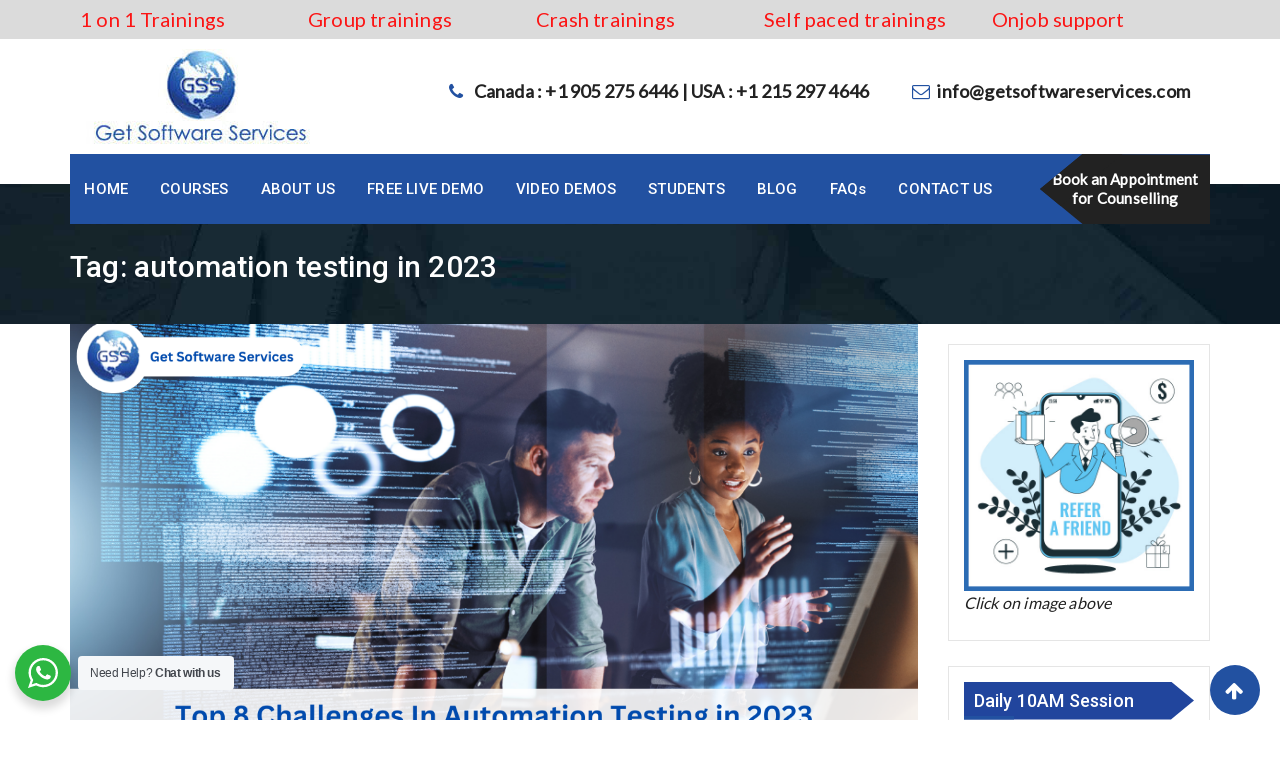

--- FILE ---
content_type: text/html; charset=UTF-8
request_url: https://www.getsoftwareservice.com/tag/automation-testing-in-2023/
body_size: 76486
content:
<!doctype html>
<html lang="en-US">
<head>
	<meta property="og:image" itemprop="image" content="https://www.getsoftwareservice.com/wp-content/uploads/2022/03/new-logo1.jpg" />	
	<!-- Global site tag (gtag.js) - Google Ads: 988334099 -->
<script async src="https://www.googletagmanager.com/gtag/js?id=AW-988334099"></script>
<script>
  window.dataLayer = window.dataLayer || [];
  function gtag(){dataLayer.push(arguments);}
  gtag('js', new Date());
  gtag('config', 'AW-988334099');
</script>
	<!-- Global site tag (gtag.js) - Google Analytics -->
<script async src="https://www.googletagmanager.com/gtag/js?id=UA-68393688-1"></script>
<script>
  window.dataLayer = window.dataLayer || [];
  function gtag(){dataLayer.push(arguments);}
  gtag('js', new Date());

  gtag('config', 'UA-68393688-1');
</script>
	<!-- Bing Ads Code--> 
	<script>(function(w,d,t,r,u){var f,n,i;w[u]=w[u]||[],f=function(){var o={ti:"5819131"};o.q=w[u],w[u]=new UET(o),w[u].push("pageLoad")},n=d.createElement(t),n.src=r,n.async=1,n.onload=n.onreadystatechange=function(){var s=this.readyState;s&&s!=="loaded"&&s!=="complete"||(f(),n.onload=n.onreadystatechange=null)},i=d.getElementsByTagName(t)[0],i.parentNode.insertBefore(n,i)})(window,document,"script","//bat.bing.com/bat.js","uetq");</script>
		<!-- End Bing Ads Code--> 
	<meta charset="UTF-8">
	<meta name="viewport" content="width=device-width, initial-scale=1.0">
	<meta http-equiv="X-UA-Compatible" content="IE=edge">
	<link rel="profile" href="https://gmpg.org/xfn/11">
	<link rel="pingback" href="https://www.getsoftwareservice.com/xmlrpc.php">
	<meta name='robots' content='index, follow, max-image-preview:large, max-snippet:-1, max-video-preview:-1' />
	<style>img:is([sizes="auto" i], [sizes^="auto," i]) { contain-intrinsic-size: 3000px 1500px }</style>
	<noscript><style>#preloader{display:none;}</style></noscript>
	<!-- This site is optimized with the Yoast SEO plugin v24.6 - https://yoast.com/wordpress/plugins/seo/ -->
	<title>automation testing in 2023 Archives - Get Software Service</title>
	<link rel="canonical" href="https://www.getsoftwareservice.com/tag/automation-testing-in-2023/" />
	<meta property="og:locale" content="en_US" />
	<meta property="og:type" content="article" />
	<meta property="og:title" content="automation testing in 2023 Archives - Get Software Service" />
	<meta property="og:url" content="https://www.getsoftwareservice.com/tag/automation-testing-in-2023/" />
	<meta property="og:site_name" content="Get Software Service" />
	<meta property="og:image" content="https://www.getsoftwareservice.com/wp-content/uploads/2022/03/new-logo1.jpg" />
	<meta property="og:image:width" content="350" />
	<meta property="og:image:height" content="127" />
	<meta property="og:image:type" content="image/jpeg" />
	<meta name="twitter:card" content="summary_large_image" />
	<script type="application/ld+json" class="yoast-schema-graph">{"@context":"https://schema.org","@graph":[{"@type":"CollectionPage","@id":"https://www.getsoftwareservice.com/tag/automation-testing-in-2023/","url":"https://www.getsoftwareservice.com/tag/automation-testing-in-2023/","name":"automation testing in 2023 Archives - Get Software Service","isPartOf":{"@id":"https://www.getsoftwareservice.com/#website"},"primaryImageOfPage":{"@id":"https://www.getsoftwareservice.com/tag/automation-testing-in-2023/#primaryimage"},"image":{"@id":"https://www.getsoftwareservice.com/tag/automation-testing-in-2023/#primaryimage"},"thumbnailUrl":"https://www.getsoftwareservice.com/wp-content/uploads/2023/05/Get-Software-Services.png","breadcrumb":{"@id":"https://www.getsoftwareservice.com/tag/automation-testing-in-2023/#breadcrumb"},"inLanguage":"en-US"},{"@type":"ImageObject","inLanguage":"en-US","@id":"https://www.getsoftwareservice.com/tag/automation-testing-in-2023/#primaryimage","url":"https://www.getsoftwareservice.com/wp-content/uploads/2023/05/Get-Software-Services.png","contentUrl":"https://www.getsoftwareservice.com/wp-content/uploads/2023/05/Get-Software-Services.png","width":1200,"height":628,"caption":"Automation Testing in 2023"},{"@type":"BreadcrumbList","@id":"https://www.getsoftwareservice.com/tag/automation-testing-in-2023/#breadcrumb","itemListElement":[{"@type":"ListItem","position":1,"name":"Home","item":"https://www.getsoftwareservice.com/"},{"@type":"ListItem","position":2,"name":"automation testing in 2023"}]},{"@type":"WebSite","@id":"https://www.getsoftwareservice.com/#website","url":"https://www.getsoftwareservice.com/","name":"Get Software Service","description":"Software Testing Training","publisher":{"@id":"https://www.getsoftwareservice.com/#organization"},"potentialAction":[{"@type":"SearchAction","target":{"@type":"EntryPoint","urlTemplate":"https://www.getsoftwareservice.com/?s={search_term_string}"},"query-input":{"@type":"PropertyValueSpecification","valueRequired":true,"valueName":"search_term_string"}}],"inLanguage":"en-US"},{"@type":"Organization","@id":"https://www.getsoftwareservice.com/#organization","name":"Get Software Service","url":"https://www.getsoftwareservice.com/","logo":{"@type":"ImageObject","inLanguage":"en-US","@id":"https://www.getsoftwareservice.com/#/schema/logo/image/","url":"https://www.getsoftwareservice.com/wp-content/uploads/2022/03/new-logo1.jpg","contentUrl":"https://www.getsoftwareservice.com/wp-content/uploads/2022/03/new-logo1.jpg","width":350,"height":127,"caption":"Get Software Service"},"image":{"@id":"https://www.getsoftwareservice.com/#/schema/logo/image/"}}]}</script>
	<!-- / Yoast SEO plugin. -->


<link rel='dns-prefetch' href='//fonts.googleapis.com' />
<link rel='preconnect' href='https://fonts.gstatic.com' crossorigin />
<link rel="alternate" type="application/rss+xml" title="Get Software Service &raquo; Feed" href="https://www.getsoftwareservice.com/feed/" />
<link rel="alternate" type="application/rss+xml" title="Get Software Service &raquo; Comments Feed" href="https://www.getsoftwareservice.com/comments/feed/" />
<link rel="alternate" type="application/rss+xml" title="Get Software Service &raquo; automation testing in 2023 Tag Feed" href="https://www.getsoftwareservice.com/tag/automation-testing-in-2023/feed/" />
<script type="text/javascript">
/* <![CDATA[ */
window._wpemojiSettings = {"baseUrl":"https:\/\/s.w.org\/images\/core\/emoji\/15.0.3\/72x72\/","ext":".png","svgUrl":"https:\/\/s.w.org\/images\/core\/emoji\/15.0.3\/svg\/","svgExt":".svg","source":{"concatemoji":"https:\/\/www.getsoftwareservice.com\/wp-includes\/js\/wp-emoji-release.min.js?ver=6.7.4"}};
/*! This file is auto-generated */
!function(i,n){var o,s,e;function c(e){try{var t={supportTests:e,timestamp:(new Date).valueOf()};sessionStorage.setItem(o,JSON.stringify(t))}catch(e){}}function p(e,t,n){e.clearRect(0,0,e.canvas.width,e.canvas.height),e.fillText(t,0,0);var t=new Uint32Array(e.getImageData(0,0,e.canvas.width,e.canvas.height).data),r=(e.clearRect(0,0,e.canvas.width,e.canvas.height),e.fillText(n,0,0),new Uint32Array(e.getImageData(0,0,e.canvas.width,e.canvas.height).data));return t.every(function(e,t){return e===r[t]})}function u(e,t,n){switch(t){case"flag":return n(e,"\ud83c\udff3\ufe0f\u200d\u26a7\ufe0f","\ud83c\udff3\ufe0f\u200b\u26a7\ufe0f")?!1:!n(e,"\ud83c\uddfa\ud83c\uddf3","\ud83c\uddfa\u200b\ud83c\uddf3")&&!n(e,"\ud83c\udff4\udb40\udc67\udb40\udc62\udb40\udc65\udb40\udc6e\udb40\udc67\udb40\udc7f","\ud83c\udff4\u200b\udb40\udc67\u200b\udb40\udc62\u200b\udb40\udc65\u200b\udb40\udc6e\u200b\udb40\udc67\u200b\udb40\udc7f");case"emoji":return!n(e,"\ud83d\udc26\u200d\u2b1b","\ud83d\udc26\u200b\u2b1b")}return!1}function f(e,t,n){var r="undefined"!=typeof WorkerGlobalScope&&self instanceof WorkerGlobalScope?new OffscreenCanvas(300,150):i.createElement("canvas"),a=r.getContext("2d",{willReadFrequently:!0}),o=(a.textBaseline="top",a.font="600 32px Arial",{});return e.forEach(function(e){o[e]=t(a,e,n)}),o}function t(e){var t=i.createElement("script");t.src=e,t.defer=!0,i.head.appendChild(t)}"undefined"!=typeof Promise&&(o="wpEmojiSettingsSupports",s=["flag","emoji"],n.supports={everything:!0,everythingExceptFlag:!0},e=new Promise(function(e){i.addEventListener("DOMContentLoaded",e,{once:!0})}),new Promise(function(t){var n=function(){try{var e=JSON.parse(sessionStorage.getItem(o));if("object"==typeof e&&"number"==typeof e.timestamp&&(new Date).valueOf()<e.timestamp+604800&&"object"==typeof e.supportTests)return e.supportTests}catch(e){}return null}();if(!n){if("undefined"!=typeof Worker&&"undefined"!=typeof OffscreenCanvas&&"undefined"!=typeof URL&&URL.createObjectURL&&"undefined"!=typeof Blob)try{var e="postMessage("+f.toString()+"("+[JSON.stringify(s),u.toString(),p.toString()].join(",")+"));",r=new Blob([e],{type:"text/javascript"}),a=new Worker(URL.createObjectURL(r),{name:"wpTestEmojiSupports"});return void(a.onmessage=function(e){c(n=e.data),a.terminate(),t(n)})}catch(e){}c(n=f(s,u,p))}t(n)}).then(function(e){for(var t in e)n.supports[t]=e[t],n.supports.everything=n.supports.everything&&n.supports[t],"flag"!==t&&(n.supports.everythingExceptFlag=n.supports.everythingExceptFlag&&n.supports[t]);n.supports.everythingExceptFlag=n.supports.everythingExceptFlag&&!n.supports.flag,n.DOMReady=!1,n.readyCallback=function(){n.DOMReady=!0}}).then(function(){return e}).then(function(){var e;n.supports.everything||(n.readyCallback(),(e=n.source||{}).concatemoji?t(e.concatemoji):e.wpemoji&&e.twemoji&&(t(e.twemoji),t(e.wpemoji)))}))}((window,document),window._wpemojiSettings);
/* ]]> */
</script>
<style id='wp-emoji-styles-inline-css' type='text/css'>

	img.wp-smiley, img.emoji {
		display: inline !important;
		border: none !important;
		box-shadow: none !important;
		height: 1em !important;
		width: 1em !important;
		margin: 0 0.07em !important;
		vertical-align: -0.1em !important;
		background: none !important;
		padding: 0 !important;
	}
</style>
<link rel='stylesheet' id='nta-css-popup-css' href='https://www.getsoftwareservice.com/wp-content/plugins/whatsapp-for-wordpress/assets/dist/css/style.css?ver=6.7.4' type='text/css' media='all' />
<style id='classic-theme-styles-inline-css' type='text/css'>
/*! This file is auto-generated */
.wp-block-button__link{color:#fff;background-color:#32373c;border-radius:9999px;box-shadow:none;text-decoration:none;padding:calc(.667em + 2px) calc(1.333em + 2px);font-size:1.125em}.wp-block-file__button{background:#32373c;color:#fff;text-decoration:none}
</style>
<style id='global-styles-inline-css' type='text/css'>
:root{--wp--preset--aspect-ratio--square: 1;--wp--preset--aspect-ratio--4-3: 4/3;--wp--preset--aspect-ratio--3-4: 3/4;--wp--preset--aspect-ratio--3-2: 3/2;--wp--preset--aspect-ratio--2-3: 2/3;--wp--preset--aspect-ratio--16-9: 16/9;--wp--preset--aspect-ratio--9-16: 9/16;--wp--preset--color--black: #000000;--wp--preset--color--cyan-bluish-gray: #abb8c3;--wp--preset--color--white: #ffffff;--wp--preset--color--pale-pink: #f78da7;--wp--preset--color--vivid-red: #cf2e2e;--wp--preset--color--luminous-vivid-orange: #ff6900;--wp--preset--color--luminous-vivid-amber: #fcb900;--wp--preset--color--light-green-cyan: #7bdcb5;--wp--preset--color--vivid-green-cyan: #00d084;--wp--preset--color--pale-cyan-blue: #8ed1fc;--wp--preset--color--vivid-cyan-blue: #0693e3;--wp--preset--color--vivid-purple: #9b51e0;--wp--preset--gradient--vivid-cyan-blue-to-vivid-purple: linear-gradient(135deg,rgba(6,147,227,1) 0%,rgb(155,81,224) 100%);--wp--preset--gradient--light-green-cyan-to-vivid-green-cyan: linear-gradient(135deg,rgb(122,220,180) 0%,rgb(0,208,130) 100%);--wp--preset--gradient--luminous-vivid-amber-to-luminous-vivid-orange: linear-gradient(135deg,rgba(252,185,0,1) 0%,rgba(255,105,0,1) 100%);--wp--preset--gradient--luminous-vivid-orange-to-vivid-red: linear-gradient(135deg,rgba(255,105,0,1) 0%,rgb(207,46,46) 100%);--wp--preset--gradient--very-light-gray-to-cyan-bluish-gray: linear-gradient(135deg,rgb(238,238,238) 0%,rgb(169,184,195) 100%);--wp--preset--gradient--cool-to-warm-spectrum: linear-gradient(135deg,rgb(74,234,220) 0%,rgb(151,120,209) 20%,rgb(207,42,186) 40%,rgb(238,44,130) 60%,rgb(251,105,98) 80%,rgb(254,248,76) 100%);--wp--preset--gradient--blush-light-purple: linear-gradient(135deg,rgb(255,206,236) 0%,rgb(152,150,240) 100%);--wp--preset--gradient--blush-bordeaux: linear-gradient(135deg,rgb(254,205,165) 0%,rgb(254,45,45) 50%,rgb(107,0,62) 100%);--wp--preset--gradient--luminous-dusk: linear-gradient(135deg,rgb(255,203,112) 0%,rgb(199,81,192) 50%,rgb(65,88,208) 100%);--wp--preset--gradient--pale-ocean: linear-gradient(135deg,rgb(255,245,203) 0%,rgb(182,227,212) 50%,rgb(51,167,181) 100%);--wp--preset--gradient--electric-grass: linear-gradient(135deg,rgb(202,248,128) 0%,rgb(113,206,126) 100%);--wp--preset--gradient--midnight: linear-gradient(135deg,rgb(2,3,129) 0%,rgb(40,116,252) 100%);--wp--preset--font-size--small: 13px;--wp--preset--font-size--medium: 20px;--wp--preset--font-size--large: 36px;--wp--preset--font-size--x-large: 42px;--wp--preset--spacing--20: 0.44rem;--wp--preset--spacing--30: 0.67rem;--wp--preset--spacing--40: 1rem;--wp--preset--spacing--50: 1.5rem;--wp--preset--spacing--60: 2.25rem;--wp--preset--spacing--70: 3.38rem;--wp--preset--spacing--80: 5.06rem;--wp--preset--shadow--natural: 6px 6px 9px rgba(0, 0, 0, 0.2);--wp--preset--shadow--deep: 12px 12px 50px rgba(0, 0, 0, 0.4);--wp--preset--shadow--sharp: 6px 6px 0px rgba(0, 0, 0, 0.2);--wp--preset--shadow--outlined: 6px 6px 0px -3px rgba(255, 255, 255, 1), 6px 6px rgba(0, 0, 0, 1);--wp--preset--shadow--crisp: 6px 6px 0px rgba(0, 0, 0, 1);}:where(.is-layout-flex){gap: 0.5em;}:where(.is-layout-grid){gap: 0.5em;}body .is-layout-flex{display: flex;}.is-layout-flex{flex-wrap: wrap;align-items: center;}.is-layout-flex > :is(*, div){margin: 0;}body .is-layout-grid{display: grid;}.is-layout-grid > :is(*, div){margin: 0;}:where(.wp-block-columns.is-layout-flex){gap: 2em;}:where(.wp-block-columns.is-layout-grid){gap: 2em;}:where(.wp-block-post-template.is-layout-flex){gap: 1.25em;}:where(.wp-block-post-template.is-layout-grid){gap: 1.25em;}.has-black-color{color: var(--wp--preset--color--black) !important;}.has-cyan-bluish-gray-color{color: var(--wp--preset--color--cyan-bluish-gray) !important;}.has-white-color{color: var(--wp--preset--color--white) !important;}.has-pale-pink-color{color: var(--wp--preset--color--pale-pink) !important;}.has-vivid-red-color{color: var(--wp--preset--color--vivid-red) !important;}.has-luminous-vivid-orange-color{color: var(--wp--preset--color--luminous-vivid-orange) !important;}.has-luminous-vivid-amber-color{color: var(--wp--preset--color--luminous-vivid-amber) !important;}.has-light-green-cyan-color{color: var(--wp--preset--color--light-green-cyan) !important;}.has-vivid-green-cyan-color{color: var(--wp--preset--color--vivid-green-cyan) !important;}.has-pale-cyan-blue-color{color: var(--wp--preset--color--pale-cyan-blue) !important;}.has-vivid-cyan-blue-color{color: var(--wp--preset--color--vivid-cyan-blue) !important;}.has-vivid-purple-color{color: var(--wp--preset--color--vivid-purple) !important;}.has-black-background-color{background-color: var(--wp--preset--color--black) !important;}.has-cyan-bluish-gray-background-color{background-color: var(--wp--preset--color--cyan-bluish-gray) !important;}.has-white-background-color{background-color: var(--wp--preset--color--white) !important;}.has-pale-pink-background-color{background-color: var(--wp--preset--color--pale-pink) !important;}.has-vivid-red-background-color{background-color: var(--wp--preset--color--vivid-red) !important;}.has-luminous-vivid-orange-background-color{background-color: var(--wp--preset--color--luminous-vivid-orange) !important;}.has-luminous-vivid-amber-background-color{background-color: var(--wp--preset--color--luminous-vivid-amber) !important;}.has-light-green-cyan-background-color{background-color: var(--wp--preset--color--light-green-cyan) !important;}.has-vivid-green-cyan-background-color{background-color: var(--wp--preset--color--vivid-green-cyan) !important;}.has-pale-cyan-blue-background-color{background-color: var(--wp--preset--color--pale-cyan-blue) !important;}.has-vivid-cyan-blue-background-color{background-color: var(--wp--preset--color--vivid-cyan-blue) !important;}.has-vivid-purple-background-color{background-color: var(--wp--preset--color--vivid-purple) !important;}.has-black-border-color{border-color: var(--wp--preset--color--black) !important;}.has-cyan-bluish-gray-border-color{border-color: var(--wp--preset--color--cyan-bluish-gray) !important;}.has-white-border-color{border-color: var(--wp--preset--color--white) !important;}.has-pale-pink-border-color{border-color: var(--wp--preset--color--pale-pink) !important;}.has-vivid-red-border-color{border-color: var(--wp--preset--color--vivid-red) !important;}.has-luminous-vivid-orange-border-color{border-color: var(--wp--preset--color--luminous-vivid-orange) !important;}.has-luminous-vivid-amber-border-color{border-color: var(--wp--preset--color--luminous-vivid-amber) !important;}.has-light-green-cyan-border-color{border-color: var(--wp--preset--color--light-green-cyan) !important;}.has-vivid-green-cyan-border-color{border-color: var(--wp--preset--color--vivid-green-cyan) !important;}.has-pale-cyan-blue-border-color{border-color: var(--wp--preset--color--pale-cyan-blue) !important;}.has-vivid-cyan-blue-border-color{border-color: var(--wp--preset--color--vivid-cyan-blue) !important;}.has-vivid-purple-border-color{border-color: var(--wp--preset--color--vivid-purple) !important;}.has-vivid-cyan-blue-to-vivid-purple-gradient-background{background: var(--wp--preset--gradient--vivid-cyan-blue-to-vivid-purple) !important;}.has-light-green-cyan-to-vivid-green-cyan-gradient-background{background: var(--wp--preset--gradient--light-green-cyan-to-vivid-green-cyan) !important;}.has-luminous-vivid-amber-to-luminous-vivid-orange-gradient-background{background: var(--wp--preset--gradient--luminous-vivid-amber-to-luminous-vivid-orange) !important;}.has-luminous-vivid-orange-to-vivid-red-gradient-background{background: var(--wp--preset--gradient--luminous-vivid-orange-to-vivid-red) !important;}.has-very-light-gray-to-cyan-bluish-gray-gradient-background{background: var(--wp--preset--gradient--very-light-gray-to-cyan-bluish-gray) !important;}.has-cool-to-warm-spectrum-gradient-background{background: var(--wp--preset--gradient--cool-to-warm-spectrum) !important;}.has-blush-light-purple-gradient-background{background: var(--wp--preset--gradient--blush-light-purple) !important;}.has-blush-bordeaux-gradient-background{background: var(--wp--preset--gradient--blush-bordeaux) !important;}.has-luminous-dusk-gradient-background{background: var(--wp--preset--gradient--luminous-dusk) !important;}.has-pale-ocean-gradient-background{background: var(--wp--preset--gradient--pale-ocean) !important;}.has-electric-grass-gradient-background{background: var(--wp--preset--gradient--electric-grass) !important;}.has-midnight-gradient-background{background: var(--wp--preset--gradient--midnight) !important;}.has-small-font-size{font-size: var(--wp--preset--font-size--small) !important;}.has-medium-font-size{font-size: var(--wp--preset--font-size--medium) !important;}.has-large-font-size{font-size: var(--wp--preset--font-size--large) !important;}.has-x-large-font-size{font-size: var(--wp--preset--font-size--x-large) !important;}
:where(.wp-block-post-template.is-layout-flex){gap: 1.25em;}:where(.wp-block-post-template.is-layout-grid){gap: 1.25em;}
:where(.wp-block-columns.is-layout-flex){gap: 2em;}:where(.wp-block-columns.is-layout-grid){gap: 2em;}
:root :where(.wp-block-pullquote){font-size: 1.5em;line-height: 1.6;}
</style>
<link rel='stylesheet' id='contact-form-7-css' href='https://www.getsoftwareservice.com/wp-content/plugins/contact-form-7/includes/css/styles.css?ver=6.0.5' type='text/css' media='all' />
<link rel='stylesheet' id='st-widget-css' href='https://www.getsoftwareservice.com/wp-content/plugins/share-this/css/style.css?ver=6.7.4' type='text/css' media='all' />
<link rel='stylesheet' id='wpcf7-redirect-script-frontend-css' href='https://www.getsoftwareservice.com/wp-content/plugins/wpcf7-redirect/build/css/wpcf7-redirect-frontend.min.css?ver=1.1' type='text/css' media='all' />
<style id='akismet-widget-style-inline-css' type='text/css'>

			.a-stats {
				--akismet-color-mid-green: #357b49;
				--akismet-color-white: #fff;
				--akismet-color-light-grey: #f6f7f7;

				max-width: 350px;
				width: auto;
			}

			.a-stats * {
				all: unset;
				box-sizing: border-box;
			}

			.a-stats strong {
				font-weight: 600;
			}

			.a-stats a.a-stats__link,
			.a-stats a.a-stats__link:visited,
			.a-stats a.a-stats__link:active {
				background: var(--akismet-color-mid-green);
				border: none;
				box-shadow: none;
				border-radius: 8px;
				color: var(--akismet-color-white);
				cursor: pointer;
				display: block;
				font-family: -apple-system, BlinkMacSystemFont, 'Segoe UI', 'Roboto', 'Oxygen-Sans', 'Ubuntu', 'Cantarell', 'Helvetica Neue', sans-serif;
				font-weight: 500;
				padding: 12px;
				text-align: center;
				text-decoration: none;
				transition: all 0.2s ease;
			}

			/* Extra specificity to deal with TwentyTwentyOne focus style */
			.widget .a-stats a.a-stats__link:focus {
				background: var(--akismet-color-mid-green);
				color: var(--akismet-color-white);
				text-decoration: none;
			}

			.a-stats a.a-stats__link:hover {
				filter: brightness(110%);
				box-shadow: 0 4px 12px rgba(0, 0, 0, 0.06), 0 0 2px rgba(0, 0, 0, 0.16);
			}

			.a-stats .count {
				color: var(--akismet-color-white);
				display: block;
				font-size: 1.5em;
				line-height: 1.4;
				padding: 0 13px;
				white-space: nowrap;
			}
		
</style>
<link rel='stylesheet' id='owl-carousel-css' href='https://www.getsoftwareservice.com/wp-content/themes/Getsoftwareservice/assets/css/owl.carousel.min.css?ver=6.7.4' type='text/css' media='all' />
<link rel='stylesheet' id='owl-theme-default-css' href='https://www.getsoftwareservice.com/wp-content/themes/Getsoftwareservice/assets/css/owl.theme.default.min.css?ver=6.7.4' type='text/css' media='all' />
<link rel='stylesheet' id='financepro-gfonts-css' href='//fonts.googleapis.com/css?family=Open+Sans%3A400%2C600%2C700%7CRoboto%3A400%2C500%2C700&#038;ver=6.7.4' type='text/css' media='all' />
<link rel='stylesheet' id='bootstrap-css' href='https://www.getsoftwareservice.com/wp-content/themes/Getsoftwareservice/assets/css/bootstrap.min.css?ver=6.7.4' type='text/css' media='all' />
<link rel='stylesheet' id='font-awesome-css' href='https://www.getsoftwareservice.com/wp-content/plugins/js_composer/assets/lib/bower/font-awesome/css/font-awesome.min.css?ver=5.3' type='text/css' media='all' />
<link rel='stylesheet' id='meanmenu-css' href='https://www.getsoftwareservice.com/wp-content/themes/Getsoftwareservice/assets/css/meanmenu.css?ver=6.7.4' type='text/css' media='all' />
<link rel='stylesheet' id='financepro-default-css' href='https://www.getsoftwareservice.com/wp-content/themes/Getsoftwareservice/assets/css/default.css?ver=6.7.4' type='text/css' media='all' />
<link rel='stylesheet' id='financepro-vc-css' href='https://www.getsoftwareservice.com/wp-content/themes/Getsoftwareservice/assets/css/vc.css?ver=6.7.4' type='text/css' media='all' />
<link rel='stylesheet' id='financepro-style-css' href='https://www.getsoftwareservice.com/wp-content/themes/Getsoftwareservice/assets/css/style.css?ver=6.7.4' type='text/css' media='all' />
<style id='financepro-style-inline-css' type='text/css'>
	.entry-banner {
					background: url(https://www.getsoftwareservice.com/wp-content/themes/Getsoftwareservice/assets/img/banner.jpg) no-repeat scroll center center / cover;
			}
	.content-area {
		padding-top: 100px;
		padding-bottom: 100px;
	}
	
</style>
<link rel="preload" as="style" href="https://fonts.googleapis.com/css?family=Roboto:500,400%7COpen%20Sans:400&#038;display=swap&#038;ver=1700635411" /><link rel="stylesheet" href="https://fonts.googleapis.com/css?family=Roboto:500,400%7COpen%20Sans:400&#038;display=swap&#038;ver=1700635411" media="print" onload="this.media='all'"><noscript><link rel="stylesheet" href="https://fonts.googleapis.com/css?family=Roboto:500,400%7COpen%20Sans:400&#038;display=swap&#038;ver=1700635411" /></noscript><link rel='stylesheet' id='generated-style-css' href='https://www.getsoftwareservice.com/wp-content/themes/Getsoftwareservice/assets/css/generated-style.css?ver=6.7.4' type='text/css' media='all' />
<script type="text/javascript" src="https://www.getsoftwareservice.com/wp-includes/js/jquery/jquery.min.js?ver=3.7.1" id="jquery-core-js"></script>
<script type="text/javascript" src="https://www.getsoftwareservice.com/wp-includes/js/jquery/jquery-migrate.min.js?ver=3.4.1" id="jquery-migrate-js"></script>
<link rel="https://api.w.org/" href="https://www.getsoftwareservice.com/wp-json/" /><link rel="alternate" title="JSON" type="application/json" href="https://www.getsoftwareservice.com/wp-json/wp/v2/tags/63" /><link rel="EditURI" type="application/rsd+xml" title="RSD" href="https://www.getsoftwareservice.com/xmlrpc.php?rsd" />
<meta name="generator" content="WordPress 6.7.4" />
<meta name="generator" content="Redux 4.5.6" /><script type="text/javascript">var ajaxurl = "https://www.getsoftwareservice.com/wp-admin/admin-ajax.php";</script><script charset="utf-8" type="text/javascript">var switchTo5x=true;</script>
<script charset="utf-8" type="text/javascript" id="st_insights_js" src="https://w.sharethis.com/button/buttons.js?publisher=wp.53fa6679-83ac-4020-9e62-6fa911185eb8&amp;product=sharethis-wordpress"></script>
<script charset="utf-8" type="text/javascript">stLight.options({"publisher":"wp.53fa6679-83ac-4020-9e62-6fa911185eb8","doNotCopy":true,"hashAddressBar":false,"doNotHash":true});var st_type="wordpress5.4.1";</script>
<meta name="generator" content="Elementor 3.28.0; features: additional_custom_breakpoints, e_local_google_fonts; settings: css_print_method-external, google_font-enabled, font_display-swap">
<meta name="generator" content="Powered by WPBakery Page Builder - drag and drop page builder for WordPress."/>
<!--[if lte IE 9]><link rel="stylesheet" type="text/css" href="https://www.getsoftwareservice.com/wp-content/plugins/js_composer/assets/css/vc_lte_ie9.min.css" media="screen"><![endif]-->			<style>
				.e-con.e-parent:nth-of-type(n+4):not(.e-lazyloaded):not(.e-no-lazyload),
				.e-con.e-parent:nth-of-type(n+4):not(.e-lazyloaded):not(.e-no-lazyload) * {
					background-image: none !important;
				}
				@media screen and (max-height: 1024px) {
					.e-con.e-parent:nth-of-type(n+3):not(.e-lazyloaded):not(.e-no-lazyload),
					.e-con.e-parent:nth-of-type(n+3):not(.e-lazyloaded):not(.e-no-lazyload) * {
						background-image: none !important;
					}
				}
				@media screen and (max-height: 640px) {
					.e-con.e-parent:nth-of-type(n+2):not(.e-lazyloaded):not(.e-no-lazyload),
					.e-con.e-parent:nth-of-type(n+2):not(.e-lazyloaded):not(.e-no-lazyload) * {
						background-image: none !important;
					}
				}
			</style>
			<link rel="icon" href="https://www.getsoftwareservice.com/wp-content/uploads/2019/04/favicon-icon.png" sizes="32x32" />
<link rel="icon" href="https://www.getsoftwareservice.com/wp-content/uploads/2019/04/favicon-icon.png" sizes="192x192" />
<link rel="apple-touch-icon" href="https://www.getsoftwareservice.com/wp-content/uploads/2019/04/favicon-icon.png" />
<meta name="msapplication-TileImage" content="https://www.getsoftwareservice.com/wp-content/uploads/2019/04/favicon-icon.png" />
		<style type="text/css" id="wp-custom-css">
			/*
You can add your own CSS here.

Click the help icon above to learn more.
*/
p{margin-bottom:10px !important; line-height:1.5em !important}
ul li{margin-bottom:10px !important; line-height:1.4em !important}
.menu li, .sub-menu li{margin-bottom:0 !important}
.chkbx p{
    font-size: 1.4rem;
    font-weight: 400;
    line-height: 1.5;
    color: #30baef;
    text-align: left;
}
.rt-service-layout-2 .rtin-single-feature-slide .rtin-feature-slide-content{-webkit-transform: translateY(-10px) !important;
    transform: translateY(-10px) !important;}
.vc_tta-panel-body p i{margin-bottom:15px !important}
.hidden-dktp{display:none}
.accordion {
  background-color: #eee;
  color: #444 !important;
  cursor: pointer;
  padding: 18px;
  width: 100%;
  border: none;
  text-align: left;
  outline: none;
  font-size: 17px !important;
  transition: 0.4s;
	line-height:32px !important;
	padding-left:20px !important;
	padding-right:20px !important;
}
.list-dflt ul{list-style-type:disc !important}

.active, .accordion:hover {
  background-color:#2251a1; 
	color:#fff !important;
}


h3.accordion{margin-bottom:0 !important}

.panel {
  padding: 0 18px;
  background-color: white;
  max-height: 0;
  overflow: hidden;
  transition: max-height 0.2s ease-out;
	margin-bottom:0 !important
}

.panel p{padding:10px 0 20px}

.accordion.active:after {
    content: "\2212";
	color: #fff;
}
.accordion:after {
    content: '\002B';
    color: #777;
    font-weight: bold;
    float: right;
    margin-left: 5px;
	margin-right:10px
}

.postid-4627 ol li strong{display:block; margin-top:10px}
.footer_contact a{text-decoration:none !important}
.btn-btm{display:block !important; position:fixed; bottom:5px; width:50%; left:0; z-index:999999999999999999999999999}
.home .nof-link{display:none !important}
.home .dof-link{display:block !important}
.nof-link{display:block}
.dof-link{display:none}
.elementor-8920 .elementor-element.elementor-element-b63c1a9 .elementor-icon-box-title a{font-size:16px !important}
.meanmenu-reveal{background:url('https://www.getsoftwareservice.com/wp-content/uploads/2021/02/menu-icon.png') no-repeat center center !important; background-size:40px 40px !important}
.meanmenu-reveal span{display:none}
.phone_no a{font-size:15px !important; font-weight:600 !important}

.wap-icon img{max-width:200px}
.single-post h2{color:#21459d; margin:10px 0 5px}
.single-post ol li strong{display:block !important; margin-top:10px}
.cal-icon{display:none}
.single-post h3{font-size:18px; margin:5px 0 2px !important}
.postid-4149 p{margin:5px 0 !important}

.postid-4089 h3, .postid-4121 h3{font-size:20px !important; margin:15px 0 5px !important; color: #21459d }

.postid-4089 h3 span, .postid-4121 h3 span{font-family:FontAwesome !important;  }

.city-item li{color: #222222;
    line-height: 30px;
    font-size: 13px;
    transition: all 0.3s ease-out;
}
.city-item li:before {
   
    content: "\f041";
    font-family: fontawesome;
    margin-right: 12px;
    font-size: 14px;
    font-weight: 100;
}

.postid-4089 h3 span:before, .postid-4121 h3 span:before{content: "\f0fe";}

.gss-ul-icon1 li:before{    content: "\f0a4" !important; font-family:FontAwesome !important; padding-right:10px !important}
.addthis_tool{margin:50px 0}
.blog-layout-1 .entry-header .entry-content .rdtheme-button-7{border:none !important; text-decoration:underline; font-weight:400 !important; font-size:14px !important; letter-spacing:1px !important}

p.no-break{margin:30px 0 !important}

.blog-layout-1 .entry-header .entry-content .rdtheme-button-7:hover{background:transparent !important; color:#2251a1; }

.vc_row-has-fill>.vc_column_container>.vc_column-inner{padding-top:15px !important}

.postid-4041 h2{color:#2251a1}

.postid-4041 h3{border-left:5px solid #2251a1; padding-left:20px}

.gss-ul-icon2 li:before{    content: "\f0da" !important; font-family:FontAwesome !important; padding-right:10px !important}


.menu * {
  -webkit-box-sizing: border-box;
  box-sizing: border-box;
  -webkit-transition: all 0.35s ease;
  transition: all 0.35s ease;
}
.menu li {
  display: inline-block;
  list-style: outside none none;
  margin: 0.5em 0.9em;
  padding: 0;
}
.menu li a {
  padding: 0.3em 0;
  color: rgba(255, 255, 255, 0.5);
  position: relative;
  text-decoration: none;
  display: inline-block;
}
.menu li a:before,
.menu li a:after {
  height: 2px;
  position: absolute;
  content: '';
  -webkit-transition: all 0.35s ease;
  transition: all 0.35s ease;
  background-color:#ffff;
  width: 0;
}
.menu li a:before {
  top: 0;
  left: 0;
}
.menu li a:after {
  bottom: 0;
  right: 0;
}
.menu li a:hover,
.menu .current a {
  color: #ffffff;
}
.menu li a:hover:before,
.menu .current a:before,
.menu li a:hover:after,
.menu .current a:after {
  width: 100%;
}

.eo-events .eo-event-cat-batches  a, .eo-event-future a{color:#fff !important; font-size:16px}
.eo-event-cat-batches, .eo-event-future{color:#ccc !important; }
.eo-events li{ padding:15px 0; border-bottom:1px solid #444; line-height:32px; font-size:15px; }
.eo-events .eo-event-cat-batches a:hover, 
.eo-events .eo-event-future a:hover
{color:#8ECEEA !important}

.sidebar-widget-area .widget ul li{padding:0 !important}

.sidebar-widget-area .eo-events .eo-event-cat-batches  a, .sidebar-widget-area .eo-event-future a{color:#333 !important; font-size:15px; font-weight:600; display:block; line-height:26px !important}
.sidebar-widget-area .eo-event-cat-batches, .sidebar-widget-area .eo-event-future{color:#000 !important; }
.sidebar-widget-area .eo-events li{ padding:5px 0 !important; border-bottom:1px solid #444; line-height:22px !important; font-size:14px; }
.sidebar-widget-area .eo-events .eo-event-cat-batches a:hover, 
.sidebar-widget-area .eo-events .eo-event-future a:hover
{color:#21459D !important}

.sidebar-widget-area .widget{margin-bottom:25px !important}

.site-header .main-navigation ul li ul li a{border-bottom:1px solid rgba(255,255,255,0.3);}



.counter{
    font-family: 'Muli', sans-serif;
    text-align: center;
    position: relative;
}
.counter .counter-icon{
    color: white;
    background: linear-gradient(45deg, var(--color_1) 49%, var(--color_1) 50%);
    font-size: 50px;
    line-height: 80px;
    width: 80px;
    height: 80px;
    border-radius: 10px 10px 0 0;
    display: inline-block;
    transition: all 0.3s ease 0s;
}
.counter:hover .counter-icon .fa{
    text-shadow: 0 0 3px var(--black);
    transform: rotateX(360deg) rotateY(360deg);
    transition: all 0.3s ease 0s;
}
.counter:hover .counter-icon{
    background: linear-gradient(45deg, var(--color_1) 49%, red 50%);
}
.counter .counter-content{
    color: black;
    background: linear-gradient(45deg,var(--content_bg1) 49%,black 50%);
    width: 200px;
    padding: 20px 10px;
    margin: 0 auto;
    border: 5px solid black;
    border-radius: 10px;
    transition: all 0.3s;
}
.counter:hover .counter-content{
    background: linear-gradient(135deg,var(--content_bg1) 49%,var(--content_bg2) 50%);
    box-shadow: 0 0 10px var(--bs_color);
}
.counter .counter-value{
    font-size: 40px;
    font-weight: 700;
    margin: 0 0 10px;
    display: block;
}
.counter h3{
    font-weight: 600;
    font-size: 15px;
    text-transform: uppercase;
    margin: 0;
}
.counter.red .counter-icon{
    background: linear-gradient(45deg,var(--color_2) 49%,var(--color_2) 50%);
}
.counter.red:hover .counter-icon{
    background: linear-gradient(45deg,var(--color_2) 49%,var(--color_2_dark) 50%);
}
.counter.red .counter-content{ border-color: var(--color_2); }
.counter.green .counter-icon{
    background: linear-gradient(45deg, var(--color_3) 49%, var(--color_3) 50%);
}
.counter.green:hover .counter-icon{
    background: linear-gradient(45deg, var(--color_3) 49%, var(--color_3_dark) 50%);
}
.counter.green .counter-content{ border-color: var(--color_3); }
.counter.magenta .counter-icon{
    background: linear-gradient(45deg, var(--color_4) 49%, var(--color_4) 50%);
}
.counter.magenta:hover .counter-icon{
    background: linear-gradient(45deg, var(--color_4) 49%, var(--color_4_dark) 50%);
}
.counter.magenta .counter-content{ border-color: var(--color_4); }
@media screen and (max-width:990px){
    .counter{ margin-bottom: 40px; }
}


@media screen and (max-width:768px){.entry-banner .entry-banner-content h1{font-size:14px !important; text-align:center !important; }
.hidden-dktp{display:block !important; position:fixed; left:10px; bottom:10px; max-width:40%; padding:5px !important}
}



@media screen and (max-width:768px){.breadcrumb-area{ text-align:center !important; }}


@media screen and (max-width:768px){h2{font-size:22px !important; }}



@media screen and (max-width:768px){.entry-banner .entry-banner-content{padding:17px 0 21px !important;}}


@media screen and (max-width:768px){.rt-service-layout-2{margin-left:15px !important;}}

@media screen and (max-width:768px){h3{font-size:16px !important;}}



@media screen and (max-width:768px){.vc_row.wpb_row.vc_row-fluid.mobile-space.vc_custom_1557138085763.vc_row-has-fill{margin-top:20px !important;}}

@media screen and (max-width:768px){h3.vc_custom_heading, 
.vc_btn3-container.vc_btn3-right{text-align:center !important}}

@media screen and (max-width:768px){aside.sidebar-widget-area{margin-top:15px !important; margin-bottom:15px !important;}}

@media screen and (max-width:768px){.sidebar-widget-area .widget{margin-bottom:15px !important}}

@media screen and (max-width:768px){.mean-container .mean-bar .logo-small
{max-height:50px !important}}


.header-style-6 .site-header .main-navigation .nav-area .header-cta{width:170px !important;}

.header-style-6 .site-header .main-navigation .nav-area .header-cta a{font-size:15px !important;}


.site-header .main-navigation ul li ul{width:350px !important;}

.vc_row.wpb_row.vc_row-fluid.box_shadow{box-shadow:0px 0px 30px rgba(73, 78, 92, 0.15) !important;}


div#text-4, .sidebar-widget-area .widget:last-child, div#fblbx, div#text-5, div#custom_html-3{border:1px solid #e5e5e5; padding:15px;}

.sidebar-widget-area .widget h3.widgettitle{font-size:18px !important;}


.rt-request-call-one .request-form{width:100% !important;}



.rt-request-call-one{box-shadow:0px 0px 30px rgba(73, 78, 92, 0.15) !important; margin-top:30px !important;}

button, input[type="button"], input[type="reset"], input[type="submit"]{padding:15px 15px !important;}


button, input[type="button"], input[type="reset"], input[type="submit"]:hover{box-shadow:2px 2px 2px rgba(0, 0, 0, .6); transition-duration:.3s; background-color:#1f4293 !important;}


.content-area{padding-bottom:0px !important; }

.breadcrumb-area .entry-breadcrumb > span:last-child{color :white !important;}


.rt-service-layout-2 .rtin-single-feature-slide .rtin-feature-slide-content, .rt-service-slider-one .rtin-single-feature-slide .rtin-feature-slide-content{padding:7px 24px 8px !important;}


.footer-top-area{font-size:14px !important;}



.wpb_text_column.wpb_content_element.box_shadow2{    box-shadow: 0px 0px 30px rgba(73, 78, 92, 0.15) !important;
    padding: 10px;
    border-left: 5px solid #2959a5;}

thead{border-top:2px solid #ddd !important;}


.table>thead>tr>th{text-align:center !important;}


.rt-info-text{margin-bottom:10px !important;}

.table>tbody>tr>td, .table>tbody>tr>th, .table>tfoot>tr>td, .table>tfoot>tr>th, .table>thead>tr>td, .table>thead>tr>th{text-align:center !important;}


.rt-post-vc-section-1 .rtin-single-post .rtin-item-image{display:none !important;}


.content-area{padding-top: 0px !important;}


.sidebar-widget-area .widget{border: 1px solid #e5e5e5;
    padding: 15px;
}




div#comments{display:none !important;}

.rt-testimonial-one .rtin-single-testimonial .rtin-testimo-content .rtin-item-content{text-align:center !important;}

.page-id-9 .entry-banner{display:none !important;}


aside.sidebar-widget-area{margin-top:20px !important;}


.blog-layout-1 .entry-header .entry-thumbnail-area .post-date1{display:none !important;}


.site-header .main-navigation ul li a{text-transform:capitalize !important;}

div#topbar1{display:none !important;}


#tophead .tophead-right{float:none !important;}


span.middle{margin-left:10px !important;}

.topbar_sec .col-md{width:20% !important; float:left !important}


#tophead, #tophead a, #tophead .tophead-social li a{font-size:18px !important;}

span.blink{
		font-size: 20px;
		color: red;
		animation: blink 3s linear infinite;
	}
@keyframes blink {
  0% {
    opacity: 0;
  }
  50% {
    opacity: 0.8;
  }
  100% {
    opacity: 1;
  }
}

.grecaptcha-badge{opacity:0}


div#post-1110{margin-top:20px !important; }
.mean-remove{display:block !important;}

.btn-btm{display:none;}

@media screen and (max-width:768px){
	.cal-icon{display:block !important}
	.scrollToTop{bottom:60px !important; width:30px !important; height:30px !important; line-height:30px !important}
	.bottom.rectangle #tawkchat-minified-wrapper{bottom:5px !important}
	.btn-btm{ width:10%; left:38%; bottom:10px !important}
	.btn-btm .cal-icon{width:25%; float:right}
	.btn-btm .wap-icon{width:70%; float:left}
	.btn-btm .wap-icon img{max-width:100% !important}
	.btn-btm .cal-icon img{max-width:40px !important}
	.header-style-6 .site-header .site-branding, .site-header .main-navigation{display:none !important;}
	.header-style-6 .header-address li{font-size:14px !important;}
	span.blink{font-size:13px !important; line-height:16px !important}
	span.middle{margin-left:0 !important}
	.topbar_sec .col-md{line-height:16px !important}
	.header-style-6 .header-address{text-align:center !important;     margin-top: 5px !important;}

	.header-style-6 .site-header .header-firstrow{padding-bottom:0px !important; border-bottom:1px solid #e5e5e5 !important;}
span.blink.right{margin-top:-28px !important;}
	.stick #meanmenu{position:unset !important;}
	.menu li{    margin: 0em 0em !important;}

ul#menu-main{max-height:850px !important;}
	.rtin-feature-slide-content h3{line-height:22px;}
	.email_no{word-break:break-all;}
	.vc_custom_1555670831639 h1{font-size:35px;line-height:35px;}
	.vc_custom_1555762035575 .box_shadow2 p{word-break:break-all;}
	.vc_icon_element{margin-bottom:20px;}
}

@media screen and (min-width:1024px){
.vc_custom_1622189523914 {margin-top:150px;}
}
@media screen and (min-width:1200px){
.vc_custom_1622189523914{margin-top:220px;}
}
@media screen and (max-width:425px){
.box_shadow2{margin:10px;}
.vc_custom_1555670831639 h1{font-size:30px;}
.vc_icon_element{margin-bottom:15px;margin-top:15px;}
}
.mean-container .mean-bar{border-bottom:none !important;}

.mean-container a.meanmenu-reveal{    padding: 26px 25px !important;}

.blog-layout-1 .entry-header .entry-content .rdtheme-button-7{background:#214ba1;color:#fff;border-radius:30px;}
		</style>
		<noscript><style type="text/css"> .wpb_animate_when_almost_visible { opacity: 1; }</style></noscript>	<script type="text/javascript">
    (function(c,l,a,r,i,t,y){
        c[a]=c[a]||function(){(c[a].q=c[a].q||[]).push(arguments)};
        t=l.createElement(r);t.async=1;t.src="https://www.clarity.ms/tag/"+i;
        y=l.getElementsByTagName(r)[0];y.parentNode.insertBefore(t,y);
    })(window, document, "clarity", "script", "fdjr8uexbc");
</script>
</head>
<body data-rsssl=1 class="archive tag tag-automation-testing-in-2023 tag-63 non-stick header-style-6 has-topbar topbar-style-1 has-sidebar product-grid-view wpb-js-composer js-comp-ver-5.3 vc_responsive elementor-default elementor-kit-4841">
	<link itemprop="thumbnailUrl" href="https://www.getsoftwareservice.com/wp-content/uploads/2022/03/new-logo1.jpg">
	<span itemprop="thumbnail" itemscope itemtype="http://schema.org/ImageObject">
		<link itemprop="thumbnailUrl" href="https://www.getsoftwareservice.com/wp-content/uploads/2022/03/new-logo1.jpg">
	</span>
	<div id="page" class="site">
		<a class="skip-link screen-reader-text" href="#content">Skip to content</a>
		<header id="masthead" class="site-header">
			<div id="tophead">
	<div class="container">
		<div class="row">
			<div class="col-sm-12">
				
				<div class="tophead-right tophead-address">
					<div class="topbar_sec">
<div class="col-md">
<span class="blink middle"  style="text-align:center"> 1 on 1 Trainings </span>
</div>
<div class="col-md">
  <span class="blink middle" style="text-align:center">Group trainings</span> 
</div>
<div class="col-md">
  <span class="blink middle" style="text-align:center">Crash trainings</span> 
</div>
<div class="col-md">
  <span class="blink middle" style="text-align:center">Self paced trainings</span> 
</div>
<div class="col-md">
<span class="blink middle"  style="text-align:center">Onjob support</span>
</div>
</div>

				</div>
				<div class="clear"></div>
			</div>
		</div>
	</div>
</div><div class="container masthead-container">
	<div class="row header-firstrow">
		<div class="col-sm-3 col-xs-12">
			<div class="site-branding">
				<a class="dark-logo" href="https://www.getsoftwareservice.com/"><img src="https://www.getsoftwareservice.com/wp-content/uploads/2020/09/new-logo.jpg" alt="Get Software Service"></a>
				<a class="light-logo" href="https://www.getsoftwareservice.com/"><img src="https://www.getsoftwareservice.com/wp-content/uploads/2020/09/new-logo.jpg" alt="Get Software Service"></a>
			</div>
		</div>
		<div class="col-sm-9 col-xs-12">
						<ul class="header-address">
									<li><i class="fa fa-phone" aria-hidden="true"></i>Canada : +1 905 275 6446 | USA : +1 215 297 4646<span style="font-size: 18px;font-weight: 600; color:#222222;">USA : 215-297-4646</span><span>Contact</span></li>
								
											<li>
								<i class="fa fa-envelope-o" aria-hidden="true"></i>info@getsoftwareservices.com<span>Mail</span>
							</li>
										
				
				
			
			</ul>
		</div>
	</div>
	<div id="site-navigation" class="main-navigation">
		<div class="nav-area clearfix">
			<nav class="menu-main-container"><ul id="menu-main" class="menu"><li id="menu-item-68" class="menu-item menu-item-type-post_type menu-item-object-page menu-item-home menu-item-68"><a href="https://www.getsoftwareservice.com/">HOME</a></li>
<li id="menu-item-78" class="menu-item menu-item-type-custom menu-item-object-custom menu-item-has-children menu-item-78"><a href="#">COURSES</a>
<ul class="sub-menu">
	<li id="menu-item-77" class="menu-item menu-item-type-post_type menu-item-object-page menu-item-77"><a href="https://www.getsoftwareservice.com/online-qa-training/">QA Training Course</a></li>
	<li id="menu-item-76" class="menu-item menu-item-type-post_type menu-item-object-page menu-item-76"><a href="https://www.getsoftwareservice.com/online-qtp-training/">QTP Training (HP UFT Course)</a></li>
	<li id="menu-item-75" class="menu-item menu-item-type-post_type menu-item-object-page menu-item-75"><a href="https://www.getsoftwareservice.com/online-selenium-training/">Selenium Training</a></li>
	<li id="menu-item-74" class="menu-item menu-item-type-post_type menu-item-object-page menu-item-74"><a href="https://www.getsoftwareservice.com/business-analyst-course/">Business Analyst Training</a></li>
	<li id="menu-item-73" class="menu-item menu-item-type-post_type menu-item-object-page menu-item-73"><a href="https://www.getsoftwareservice.com/online-sql-server-training/">SQL Training</a></li>
	<li id="menu-item-1029" class="menu-item menu-item-type-post_type menu-item-object-page menu-item-1029"><a href="https://www.getsoftwareservice.com/soapui-web-services-testing/">SOAP UI Testing</a></li>
	<li id="menu-item-1065" class="menu-item menu-item-type-post_type menu-item-object-page menu-item-1065"><a href="https://www.getsoftwareservice.com/online-appium-training/">Appium Training</a></li>
	<li id="menu-item-3958" class="menu-item menu-item-type-post_type menu-item-object-page menu-item-3958"><a href="https://www.getsoftwareservice.com/istqb-training/">ISTQB Training</a></li>
	<li id="menu-item-3959" class="menu-item menu-item-type-post_type menu-item-object-page menu-item-3959"><a href="https://www.getsoftwareservice.com/project-training/">Project Training</a></li>
	<li id="menu-item-3957" class="menu-item menu-item-type-post_type menu-item-object-page menu-item-3957"><a href="https://www.getsoftwareservice.com/performance-testing-training/">Performance Testing Training</a></li>
	<li id="menu-item-495" class="menu-item menu-item-type-post_type menu-item-object-page menu-item-495"><a href="https://www.getsoftwareservice.com/certificatons-placements/">Other Services</a></li>
</ul>
</li>
<li id="menu-item-79" class="menu-item menu-item-type-custom menu-item-object-custom menu-item-has-children menu-item-79"><a href="#">ABOUT US</a>
<ul class="sub-menu">
	<li id="menu-item-71" class="menu-item menu-item-type-post_type menu-item-object-page menu-item-71"><a href="https://www.getsoftwareservice.com/our-highlights/">Our Highlights</a></li>
	<li id="menu-item-72" class="menu-item menu-item-type-post_type menu-item-object-page menu-item-72"><a href="https://www.getsoftwareservice.com/software-testing-trainers/">Software Testing Trainers</a></li>
	<li id="menu-item-970" class="menu-item menu-item-type-post_type menu-item-object-page menu-item-970"><a href="https://www.getsoftwareservice.com/online-software-testing-course-advantages-get-software-services-advantages/">Advantages</a></li>
</ul>
</li>
<li id="menu-item-171" class="menu-item menu-item-type-post_type menu-item-object-page menu-item-171"><a href="https://www.getsoftwareservice.com/free-demo-class/">FREE LIVE DEMO</a></li>
<li id="menu-item-546" class="menu-item menu-item-type-post_type menu-item-object-page menu-item-546"><a href="https://www.getsoftwareservice.com/free-software-testing-tutorials/">VIDEO DEMOS</a></li>
<li id="menu-item-172" class="menu-item menu-item-type-custom menu-item-object-custom menu-item-has-children menu-item-172"><a href="#">STUDENTS</a>
<ul class="sub-menu">
	<li id="menu-item-173" class="menu-item menu-item-type-custom menu-item-object-custom menu-item-173"><a rel="nofollow" href="https://www.getsoftwareservices.com/register/">Register</a></li>
	<li id="menu-item-174" class="menu-item menu-item-type-custom menu-item-object-custom menu-item-174"><a rel="nofollow" href="https://www.getsoftwareservices.com/member-login/">Student Login</a></li>
	<li id="menu-item-454" class="menu-item menu-item-type-post_type menu-item-object-page menu-item-454"><a href="https://www.getsoftwareservice.com/students-testimonials/">Reviews</a></li>
	<li id="menu-item-4357" class="menu-item menu-item-type-custom menu-item-object-custom menu-item-4357"><a href="#">Your Batches</a></li>
</ul>
</li>
<li id="menu-item-88" class="menu-item menu-item-type-post_type menu-item-object-page current_page_parent menu-item-88"><a href="https://www.getsoftwareservice.com/blog/">BLOG</a></li>
<li id="menu-item-70" class="menu-item menu-item-type-post_type menu-item-object-page menu-item-70"><a href="https://www.getsoftwareservice.com/faqs/">FAQs</a></li>
<li id="menu-item-69" class="menu-item menu-item-type-post_type menu-item-object-page menu-item-69"><a href="https://www.getsoftwareservice.com/contact-us/">CONTACT US</a></li>
</ul></nav>			<div class="header-cta"><a href="https://go.oncehub.com/MadhusudhanaTummala" target="_blank">Book an Appointment for Counselling</a></div>
		</div>
	</div>
</div>		</header>
		<div id="meanmenu"></div>
		<div id="content" class="site-content">
				<div class="entry-banner" style="background:url(https://www.getsoftwareservice.com/wp-content/themes/Getsoftwareservice/assets/img/banner.jpg) no-repeat scroll center center / cover">
		<div class="container">
			<div class="entry-banner-content">
				<h1 class="entry-title">Tag: <span>automation testing in 2023</span></h1>
									<div class="breadcrumb-area"><div class="entry-breadcrumb"><!-- Breadcrumb NavXT 7.4.1 -->
<span property="itemListElement" typeof="ListItem"><a property="item" typeof="WebPage" title="Go to Get Software Service." href="https://www.getsoftwareservice.com" class="home" ><span property="name">Get Software Service</span></a><meta property="position" content="1"></span> &gt; <span property="itemListElement" typeof="ListItem"><a property="item" typeof="WebPage" title="Go to Blog." href="https://www.getsoftwareservice.com/blog/" class="post-root post post-post" ><span property="name">Blog</span></a><meta property="position" content="2"></span> &gt; <span property="itemListElement" typeof="ListItem"><span property="name" class="archive taxonomy post_tag current-item">automation testing in 2023</span><meta property="url" content="https://www.getsoftwareservice.com/tag/automation-testing-in-2023/"><meta property="position" content="3"></span></div></div>							</div>
		</div>
	</div>
<div id="primary" class="content-area">
	<div class="container">
		<div class="row">
						<div class="col-sm-8 col-md-9 col-xs-12">
				<main id="main" class="site-main">
											<div class="auto-clear"><div id="post-5057" class="blog-layout-1 post-5057 post type-post status-publish format-standard has-post-thumbnail hentry category-quality-assurance category-uncategorized tag-automation-testing tag-automation-testing-in-2023">
	<div class="entry-header">
					<div class="entry-thumbnail-area">
				<a href="https://www.getsoftwareservice.com/top-8-challenges-in-automation-testing-in-2023/"><img fetchpriority="high" width="1200" height="600" src="https://www.getsoftwareservice.com/wp-content/uploads/2023/05/Get-Software-Services-1200x600.png" class="img-responsive wp-post-image" alt="Automation Testing in 2023" decoding="async" /></a>
							</div>
				<div class="entry-content">
			<h3 class="entry-title"><a href="https://www.getsoftwareservice.com/top-8-challenges-in-automation-testing-in-2023/">Top 8 Challenges In Automation Testing in 2023</a></h3>
									<div class="entry-meta">
						<ul>
															<li><i class="fa fa-user" aria-hidden="true"></i><span>By </span><a href="https://www.getsoftwareservice.com/author/admin/" title="Posts by Madhusudhana Tummala" rel="author">Madhusudhana Tummala</a></li>
																													<li><i class="fa fa-tags" aria-hidden="true"></i><a href="https://www.getsoftwareservice.com/category/quality-assurance/" rel="category tag">Software Testing (QA)</a>, <a href="https://www.getsoftwareservice.com/category/uncategorized/" rel="category tag">Uncategorized</a></li>
																				</ul>			
					</div>			
					
			<p>With the goal of minimizing human interaction and maximizing quality, automation testing involves testing software products using specialized testing tools and frameworks. Automation testing is carried out with the aid of software that manages the execution of tests in accordance with written test scripts. To confirm the accuracy and dependability of the application, they are [&hellip;]</p>
			<a class="rdtheme-button-7" href="https://www.getsoftwareservice.com/top-8-challenges-in-automation-testing-in-2023/">Read More<i class="fa fa-angle-right" aria-hidden="true"></i></a>
		</div>
	</div>
</div></div>															</main>					
			</div>
			<div class="col-sm-4 col-md-3 col-xs-12">
	<aside class="sidebar-widget-area">
		<div id="text-11" class="widget widget_text">			<div class="textwidget"><div id="myBtn"> <img decoding="async" src="https://www.getsoftwareservice.com/wp-content/uploads/2022/09/refer-a-friend.jpg" alt="refer a friend"></div>
<p><em>Click on image above</em></p>
</div>
		</div><div id="text-8" class="widget widget_text"><h3 class="widgettitle">Daily 10AM Session</h3>			<div class="textwidget"><p style="text-align: center;">1 on 1 immediate trainings as per your preferred time slots</p>
</div>
		</div><div id="eo_event_list_widget-5" class="widget EO_Event_List_Widget"><h3 class="widgettitle">Upcoming / Ongoing Batches</h3>

	<ul id="" class="eo-events eo-events-widget" > 
		<li class="eo-no-events" > No Events </li>
	</ul>

</div><div id="custom_html-3" class="widget_text widget widget_custom_html"><h3 class="widgettitle">OUR COURSES</h3><div class="textwidget custom-html-widget"><ul>
				<li class="cat-item cat-item-26"><a href="https://www.getsoftwareservice.com/online-qa-training/">Online QA Training</a>
</li>
	<li class="cat-item cat-item-27"><a href="https://www.getsoftwareservice.com/online-qtp-training/">Online QTP Training
</a>
</li>
	<li class="cat-item cat-item-30"><a href="https://www.getsoftwareservice.com/online-selenium-training/">Online Selenium Training</a>
</li>
	<li class="cat-item cat-item-28"><a href="https://www.getsoftwareservice.com/business-analyst-course/">Business Analyst Course</a>
</li>
	<li class="cat-item cat-item-29"><a href="https://www.getsoftwareservice.com/online-sql-server-training/">SQL Training</a>
</li>
	<li class="cat-item cat-item-1"><a href="https://www.getsoftwareservice.com/soapui-web-services-testing/">Soap UI Testing</a>
</li>
		<li class="cat-item cat-item-1"><a href="https://www.getsoftwareservice.com/online-appium-training/">Online Appium Training
</a>
</li>
		</ul></div></div><div id="text-9" class="widget widget_text"><h3 class="widgettitle">Cities we serve in Canada</h3>			<div class="textwidget"><ul class="city-item">
<li>Quebec City</li>
<li>Toronto</li>
<li>Vancouver</li>
<li>Ottawa</li>
<li>Montreal</li>
<li>Calgary</li>
<li>Edmonton</li>
<li>Victoria</li>
<li>Winnipeg</li>
<li>Hamilton</li>
</ul>
</div>
		</div><div id="text-10" class="widget widget_text"><h3 class="widgettitle">Cities we serve in USA</h3>			<div class="textwidget"><ul class="city-item">
<li>New York</li>
<li>San Fransisco</li>
<li>Chicago</li>
<li>Seattle</li>
<li>Washington</li>
<li>Los Angeles</li>
<li>Boston</li>
<li>Dallas</li>
<li>Austin</li>
<li>Miami</li>
</ul>
</div>
		</div>	</aside>
</div>		</div>
	</div>
</div>
</div><!-- #content -->
<footer>
			<div class="footer-top-area">
			<div class="container">
				<div class="row">
					<div class="col-sm-3 col-xs-12"><div id="text-6" class="widget widget_text"><h3 class="widgettitle">ABOUT US</h3>			<div class="textwidget"><p style="text-align: justify;">Our Software testing trainers have more than 20 years of experience in software development, software testing and software training. Our Software testing trainers are specialists in Quality Assurance, HP UFT (QTP) &amp; Advanced HP UFT(QTP), HP UFT (QTP) live Projects, BA, Selenium and MS Project training.</p>
</div>
		</div><div id="rt-about-social-2" class="widget rt_footer_social_widget">		<a class="footer-widget-logo" href=""><img class="img-responsive" src="" alt="logo"></a>
		<div class="footer-about">
			<p></p>
		</div>
		<ul class="footer-social">
			<li><a href="https://www.facebook.com/GetSoftwareService" target="_blank"><i class="fa fa-facebook"></i></a></li><li><a href="https://twitter.com/getsoftservices" target="_blank"><i class="fa fa-twitter"></i></a></li><li><a href="https://www.youtube.com/user/getsoftwareservices" target="_blank"><i class="fa fa-youtube-play"></i></a></li><li><a href="https://www.pinterest.com/getsoftwareservices/" target="_blank"><i class="fa fa-pinterest"></i></a></li><li><a href="https://www.instagram.com/getsoftwareservices/" target="_blank"><i class="fa fa-instagram"></i></a></li>		</ul>

		</div></div><div class="col-sm-3 col-xs-12"><div id="custom_html-2" class="widget_text widget widget_custom_html"><h3 class="widgettitle">OUR COURSES</h3><div class="textwidget custom-html-widget"><div class="textwidget custom-html-widget"><ul>
				<li class="cat-item cat-item-26"><i class="fa fa-angle-double-right" aria-hidden="true"></i>&nbsp;<a href="https://www.getsoftwareservice.com/online-qa-training/">Online QA Training</a>
</li>
	<li class="cat-item cat-item-27"><i class="fa fa-angle-double-right" aria-hidden="true"></i>&nbsp;<a href="https://www.getsoftwareservice.com/online-qtp-training/">Online QTP Training
</a>
</li>
	<li class="cat-item cat-item-30"><i class="fa fa-angle-double-right" aria-hidden="true"></i>&nbsp;<a href="https://www.getsoftwareservice.com/online-selenium-training/">Online Selenium Training</a>
</li>
	<li class="cat-item cat-item-28"><i class="fa fa-angle-double-right" aria-hidden="true"></i>&nbsp;<a href="https://www.getsoftwareservice.com/business-analyst-course/">Business Analyst Course</a>
</li>
	<li class="cat-item cat-item-29"><i class="fa fa-angle-double-right" aria-hidden="true"></i>&nbsp;<a href="https://www.getsoftwareservice.com/online-sql-server-training/">SQL Training</a>
</li>
	<li class="cat-item cat-item-1"><i class="fa fa-angle-double-right" aria-hidden="true"></i>&nbsp;<a href="https://www.getsoftwareservice.com/soapui-web-services-testing/">Soap UI Testing</a>
</li>
		<li class="cat-item cat-item-1"><i class="fa fa-angle-double-right" aria-hidden="true"></i>&nbsp;<a href="https://www.getsoftwareservice.com/online-appium-training/">Online Appium Training
</a>
</li>
		</ul></div></div></div></div><div class="col-sm-3 col-xs-12">
		<div id="recent-posts-2" class="widget widget_recent_entries">
		<h3 class="widgettitle">RECENT ARTICLES</h3>
		<ul>
											<li>
					<a href="https://www.getsoftwareservice.com/sql-server-training-hamilton/">SQL Training Course in Hamilton | SQL Server Training Hamilton</a>
									</li>
											<li>
					<a href="https://www.getsoftwareservice.com/sql-server-training-winnipeg/">SQL Training Course in Winnipeg | SQL Server Training Winnipeg</a>
									</li>
											<li>
					<a href="https://www.getsoftwareservice.com/sql-server-training-victoria/">SQL Training Course in Victoria | SQL Server Training Victoria</a>
									</li>
											<li>
					<a href="https://www.getsoftwareservice.com/sql-server-training-edmonton-comprehensive-sql-training-course/">SQL Server Training Edmonton | Comprehensive SQL Training Course</a>
									</li>
											<li>
					<a href="https://www.getsoftwareservice.com/sql-server-training-montreal/">SQL Training Course in Montreal | SQL Server Training Montreal</a>
									</li>
					</ul>

		</div></div><div class="col-sm-3 col-xs-12"><div id="text-7" class="widget widget_text"><h3 class="widgettitle">CONTACT US</h3>			<div class="textwidget"><div class="footer_contact">
<div class="phone_no"><i class="fa fa-phone" aria-hidden="true"></i>   Canada : <a href="tel:+19052756446"> +1 905 275 6446</a><br />
<span class="usa">USA : <a href="tel:+12152974646 "> +1 215 297 4646 </a> </span></div>
<p>&nbsp;</p>
<div class="email_no"><i class="fa fa-envelope-o" aria-hidden="true"></i>  <a href="mailto:info@getsoftwareservices.com"> info@getsoftwareservices.com </a></div>
<p>&nbsp;</p>
<div class="address_no"><i class="fa fa-map" aria-hidden="true"></i> 987 King Street East, Suite 103<br />
Hamilton, Ontario L8M 1C6, Canada.</div>
<p></p>
<div class="address_no"><i class="fa fa-map" aria-hidden="true"></i> 1521 Concord Pike, Ste. 301, Wilmington, DE 19803, USA.</div>
</div>
</div>
		</div></div>				</div>
			</div>
		</div>
				<div class="footer-bottom-area">
			<div class="container">
				<div class="row">
					<div class="col-sm-12 col-xs-12"><p style="width:58%; float:left; text-align:center">
						Get Software Service © 2026. All rights reserved.
						</p>  <p style="width:40%; float:right; text-align:right; font-size:13px !important"><a href="https://www.itinfogroup.com/"  target="_blank" class="dof-link" style="text-align:right !important; color:#666 !important; font-weight:300 !important; letter-spacing: 0.5px; ">Digital Marketing Agency - ITinfo Digital</a><a href="https://www.itinfogroup.com/"  target="_blank"  rel="nofollow" class="nof-link" style="text-align:right !important; color:#666 !important; font-weight:300 !important; letter-spacing: 0.5px; ">Digital Marketing Agency - ITinfo Digital</a> </p></div>
				</div>
			</div>
		</div>
	</footer>
</div>
<a href="#" class="scrollToTop"><i class="fa fa-arrow-up"></i></a><!-- WP-TopBar_5.36 :: DB: 5.09 :: Number of TopBars Selected: 1 :: Rotate TopBars: no -->
<div id="topbar1" class="wptbbarheaddiv" style="position:fixed; top: 40; padding:0px; margin:0; width: 100%; z-index: 99999;"  ><div id="wptbheadline1" class="wptbbars wptbbar1" style="display:none;background: #ffffff;margin: 0px 0px 0px 0px ;text-align:center;font-size: 16px; padding-top:8px;padding-bottom:8px;color:#ff0000; display:block;border-bottom-color:#f90000;border-bottom-style: solid;border-bottom-width: 0px;"  ><span class='tab blink'>1 on 1 trainings   |    On job support   |    Group trainings      |      Corporate trainings</span><a style="color:#c00000; "  href="" target="_blank"></a></div></div><script type='text/javascript'>

document.cookie="wptopbar_2_d6c1135473c251fd439c833cf85b1ae1"+'=; max-age=0;';
jQuery(document).ready(function() {
	jQuery('.wptbbars').hide();		
	jQuery('.wptbbarheaddiv').prependTo('body');

	function readCookie(name) {
	    var nameEQ = name + '=';
	    var ca = document.cookie.split(';');
	    for(var i=0;i < ca.length;i++) {
	        var c = ca[i];
	        while (c.charAt(0)==' ') c = c.substring(1,c.length);
	        if (c.indexOf(nameEQ) == 0) return c.substring(nameEQ.length,c.length);
	    }
	    return null;
	}

	var wptbPoints = [];

	wptbPoints[ 0 ] = 25;  // TopBar # 2
	wptb_selected_row = 1;
	var wptbSelectRow = {
		1: function() {jQuery("#wptbheadline1").hide().delay(1500).slideDown(200)
		},
		2: function() { return;
		}
	};

	// prepend selection & execute the one specified in the "wptb_selected_row" variable:

	jQuery( "body" ).prepend("<!-- WP-TopBar_5.36 :: DB: 5.09 :: Trying topbar" + wptb_selected_row + "-->");
	wptbSelectRow[wptb_selected_row]();

});
</script>
	<div id="wa"></div>			<script>
				const lazyloadRunObserver = () => {
					const lazyloadBackgrounds = document.querySelectorAll( `.e-con.e-parent:not(.e-lazyloaded)` );
					const lazyloadBackgroundObserver = new IntersectionObserver( ( entries ) => {
						entries.forEach( ( entry ) => {
							if ( entry.isIntersecting ) {
								let lazyloadBackground = entry.target;
								if( lazyloadBackground ) {
									lazyloadBackground.classList.add( 'e-lazyloaded' );
								}
								lazyloadBackgroundObserver.unobserve( entry.target );
							}
						});
					}, { rootMargin: '200px 0px 200px 0px' } );
					lazyloadBackgrounds.forEach( ( lazyloadBackground ) => {
						lazyloadBackgroundObserver.observe( lazyloadBackground );
					} );
				};
				const events = [
					'DOMContentLoaded',
					'elementor/lazyload/observe',
				];
				events.forEach( ( event ) => {
					document.addEventListener( event, lazyloadRunObserver );
				} );
			</script>
			<link rel='stylesheet' id='redux-custom-fonts-css' href='//www.getsoftwareservice.com/wp-content/uploads/redux/custom-fonts/fonts.css?ver=1674635654' type='text/css' media='all' />
<script type="text/javascript" src="https://www.getsoftwareservice.com/wp-includes/js/dist/hooks.min.js?ver=4d63a3d491d11ffd8ac6" id="wp-hooks-js"></script>
<script type="text/javascript" src="https://www.getsoftwareservice.com/wp-includes/js/dist/i18n.min.js?ver=5e580eb46a90c2b997e6" id="wp-i18n-js"></script>
<script type="text/javascript" id="wp-i18n-js-after">
/* <![CDATA[ */
wp.i18n.setLocaleData( { 'text direction\u0004ltr': [ 'ltr' ] } );
/* ]]> */
</script>
<script type="text/javascript" src="https://www.getsoftwareservice.com/wp-content/plugins/contact-form-7/includes/swv/js/index.js?ver=6.0.5" id="swv-js"></script>
<script type="text/javascript" id="contact-form-7-js-before">
/* <![CDATA[ */
var wpcf7 = {
    "api": {
        "root": "https:\/\/www.getsoftwareservice.com\/wp-json\/",
        "namespace": "contact-form-7\/v1"
    },
    "cached": 1
};
/* ]]> */
</script>
<script type="text/javascript" src="https://www.getsoftwareservice.com/wp-content/plugins/contact-form-7/includes/js/index.js?ver=6.0.5" id="contact-form-7-js"></script>
<script type="text/javascript" id="wpcf7-redirect-script-js-extra">
/* <![CDATA[ */
var wpcf7r = {"ajax_url":"https:\/\/www.getsoftwareservice.com\/wp-admin\/admin-ajax.php"};
/* ]]> */
</script>
<script type="text/javascript" src="https://www.getsoftwareservice.com/wp-content/plugins/wpcf7-redirect/build/js/wpcf7r-fe.js?ver=1.1" id="wpcf7-redirect-script-js"></script>
<script type="text/javascript" src="https://www.getsoftwareservice.com/wp-content/plugins/whatsapp-for-wordpress/assets/dist/js/njt-whatsapp.js?ver=3.2" id="nta-wa-libs-js"></script>
<script type="text/javascript" id="nta-js-global-js-extra">
/* <![CDATA[ */
var njt_wa_global = {"ajax_url":"https:\/\/www.getsoftwareservice.com\/wp-admin\/admin-ajax.php","nonce":"21e3d824a5","defaultAvatarSVG":"<svg width=\"48px\" height=\"48px\" class=\"nta-whatsapp-default-avatar\" version=\"1.1\" id=\"Layer_1\" xmlns=\"http:\/\/www.w3.org\/2000\/svg\" xmlns:xlink=\"http:\/\/www.w3.org\/1999\/xlink\" x=\"0px\" y=\"0px\"\n            viewBox=\"0 0 512 512\" style=\"enable-background:new 0 0 512 512;\" xml:space=\"preserve\">\n            <path style=\"fill:#EDEDED;\" d=\"M0,512l35.31-128C12.359,344.276,0,300.138,0,254.234C0,114.759,114.759,0,255.117,0\n            S512,114.759,512,254.234S395.476,512,255.117,512c-44.138,0-86.51-14.124-124.469-35.31L0,512z\"\/>\n            <path style=\"fill:#55CD6C;\" d=\"M137.71,430.786l7.945,4.414c32.662,20.303,70.621,32.662,110.345,32.662\n            c115.641,0,211.862-96.221,211.862-213.628S371.641,44.138,255.117,44.138S44.138,137.71,44.138,254.234\n            c0,40.607,11.476,80.331,32.662,113.876l5.297,7.945l-20.303,74.152L137.71,430.786z\"\/>\n            <path style=\"fill:#FEFEFE;\" d=\"M187.145,135.945l-16.772-0.883c-5.297,0-10.593,1.766-14.124,5.297\n            c-7.945,7.062-21.186,20.303-24.717,37.959c-6.179,26.483,3.531,58.262,26.483,90.041s67.09,82.979,144.772,105.048\n            c24.717,7.062,44.138,2.648,60.028-7.062c12.359-7.945,20.303-20.303,22.952-33.545l2.648-12.359\n            c0.883-3.531-0.883-7.945-4.414-9.71l-55.614-25.6c-3.531-1.766-7.945-0.883-10.593,2.648l-22.069,28.248\n            c-1.766,1.766-4.414,2.648-7.062,1.766c-15.007-5.297-65.324-26.483-92.69-79.448c-0.883-2.648-0.883-5.297,0.883-7.062\n            l21.186-23.834c1.766-2.648,2.648-6.179,1.766-8.828l-25.6-57.379C193.324,138.593,190.676,135.945,187.145,135.945\"\/>\n        <\/svg>","defaultAvatarUrl":"https:\/\/www.getsoftwareservice.com\/wp-content\/plugins\/whatsapp-for-wordpress\/assets\/img\/whatsapp_logo.svg","timezone":"+00:00","i18n":{"online":"Online","offline":"Offline"},"urlSettings":{"onDesktop":"api","onMobile":"api","openInNewTab":"ON"}};
/* ]]> */
</script>
<script type="text/javascript" src="https://www.getsoftwareservice.com/wp-content/plugins/whatsapp-for-wordpress/assets/js/whatsapp-button.js?ver=3.2" id="nta-js-global-js"></script>
<script type="text/javascript" src="https://www.getsoftwareservice.com/wp-content/themes/Getsoftwareservice/assets/js/owl.carousel.min.js?ver=6.7.4" id="owl-carousel-js-js"></script>
<script type="text/javascript" src="https://www.getsoftwareservice.com/wp-content/themes/Getsoftwareservice/assets/js/bootstrap.min.js?ver=6.7.4" id="bootstrap-js"></script>
<script type="text/javascript" src="https://www.getsoftwareservice.com/wp-content/themes/Getsoftwareservice/assets/js/jquery.meanmenu.min.js?ver=6.7.4" id="jquery-meanmenu-js"></script>
<script type="text/javascript" src="https://www.getsoftwareservice.com/wp-content/themes/Getsoftwareservice/assets/js/jquery.nav.min.js?ver=6.7.4" id="jquery-nav-js"></script>
<script type="text/javascript" src="https://www.getsoftwareservice.com/wp-content/themes/Getsoftwareservice/assets/js/js.cookie.min.js?ver=6.7.4" id="js-cookie-js"></script>
<script type="text/javascript" id="financepro-main-js-extra">
/* <![CDATA[ */
var FinanceObj = {"stickyMenu":"1","meanWidth":"992","siteLogo":"<a href=\"https:\/\/www.getsoftwareservice.com\/\" alt=\"Get Software Service\"><img class=\"logo-small\" src=\"https:\/\/www.getsoftwareservice.com\/wp-content\/uploads\/2020\/09\/new-logo.jpg\" \/><\/a>","extraOffset":"70","extraOffsetMobile":"52"};
/* ]]> */
</script>
<script type="text/javascript" src="https://www.getsoftwareservice.com/wp-content/themes/Getsoftwareservice/assets/js/main.js?ver=6.7.4" id="financepro-main-js"></script>
<script type="text/javascript" src="https://www.google.com/recaptcha/api.js?render=6Lc0VggkAAAAAKDOqmaJhJNn-ELpOna-ZV4g8vTo&amp;ver=3.0" id="google-recaptcha-js"></script>
<script type="text/javascript" src="https://www.getsoftwareservice.com/wp-includes/js/dist/vendor/wp-polyfill.min.js?ver=3.15.0" id="wp-polyfill-js"></script>
<script type="text/javascript" id="wpcf7-recaptcha-js-before">
/* <![CDATA[ */
var wpcf7_recaptcha = {
    "sitekey": "6Lc0VggkAAAAAKDOqmaJhJNn-ELpOna-ZV4g8vTo",
    "actions": {
        "homepage": "homepage",
        "contactform": "contactform"
    }
};
/* ]]> */
</script>
<script type="text/javascript" src="https://www.getsoftwareservice.com/wp-content/plugins/contact-form-7/modules/recaptcha/index.js?ver=6.0.5" id="wpcf7-recaptcha-js"></script>
<script type="text/javascript" id="nta-js-popup-js-extra">
/* <![CDATA[ */
var njt_wa = {"gdprStatus":"","accounts":[{"accountId":4789,"accountName":"Madhu Tummala PMP","avatar":"https:\/\/www.getsoftwareservice.com\/wp-content\/uploads\/2022\/11\/Madhu-Tummala-2018.gif","number":"+14162759840","title":"Get Software\u00a0Services","predefinedText":"Hi, I want to know about ","willBeBackText":"I will be back in [njwa_time_work]","dayOffsText":"I will be back soon","isAlwaysAvailable":"ON","daysOfWeekWorking":{"sunday":{"isWorkingOnDay":"OFF","workHours":[{"startTime":"08:00","endTime":"17:30"}]},"monday":{"isWorkingOnDay":"OFF","workHours":[{"startTime":"08:00","endTime":"17:30"}]},"tuesday":{"isWorkingOnDay":"OFF","workHours":[{"startTime":"08:00","endTime":"17:30"}]},"wednesday":{"isWorkingOnDay":"OFF","workHours":[{"startTime":"08:00","endTime":"17:30"}]},"thursday":{"isWorkingOnDay":"OFF","workHours":[{"startTime":"08:00","endTime":"17:30"}]},"friday":{"isWorkingOnDay":"OFF","workHours":[{"startTime":"08:00","endTime":"17:30"}]},"saturday":{"isWorkingOnDay":"OFF","workHours":[{"startTime":"08:00","endTime":"17:30"}]}}}],"options":{"display":{"displayCondition":"excludePages","includePages":[],"excludePages":[],"showOnDesktop":"ON","showOnMobile":"ON","time_symbols":"h:m"},"styles":{"title":"Start a Conversation","responseText":"The team typically replies in a few minutes.","description":"","backgroundColor":"#2db742","textColor":"#fff","scrollHeight":"500","isShowScroll":"OFF","isShowResponseText":"OFF","isShowPoweredBy":"ON","btnLabel":"Need Help? <strong>Chat with us<\/strong>","btnLabelWidth":"156","btnPosition":"left","btnLeftDistance":"15","btnRightDistance":"30","btnBottomDistance":"19","isShowBtnLabel":"ON","isShowGDPR":"OFF","gdprContent":"Please accept our <a href=\"https:\/\/ninjateam.org\/privacy-policy\/\">privacy policy<\/a> first to start a conversation.","widgetType":"expandable"},"analytics":{"enabledGoogle":"OFF","enabledFacebook":"OFF","enabledGoogleGA4":"OFF"}}};
/* ]]> */
</script>
<script type="text/javascript" src="https://www.getsoftwareservice.com/wp-content/plugins/whatsapp-for-wordpress/assets/js/whatsapp-popup.js?ver=6.7.4" id="nta-js-popup-js"></script>

<div class="btn-btm">
	
<!-- <a href="https://wa.me/+14162759840/?text= " target="_blank" class="wap-icon" title=""><img src="https://www.getsoftwareservice.com/wp-content/uploads/2020/10/whatsapp-chat-min.png" alt="Whatsapp Chat"></a> -->

<a href="tel:+14162759840" target="_blank" class="cal-icon" title=""><img src="https://www.getsoftwareservice.com/wp-content/uploads/2020/11/call-now-btn-mobile.png" alt="call us"></a>
	
	</div>

<div id="myModal" class="modal">

  <!-- Modal content -->
  <div class="modal-content">
	  <span class="close">&times;</span>
    <img src="https://www.getsoftwareservice.com/wp-content/uploads/2022/09/refer-a-friend-details.jpg" alt="Refer a Friend Details">
  </div>

</div>

<script>
// Get the modal
var modal = document.getElementById("myModal");

// Get the button that opens the modal
var btn = document.getElementById("myBtn");

// Get the <span> element that closes the modal
var span = document.getElementsByClassName("close")[0];

// When the user clicks the button, open the modal 
btn.onclick = function() {
  modal.style.display = "block";
}

// When the user clicks on <span> (x), close the modal
span.onclick = function() {
  modal.style.display = "none";
}

// When the user clicks anywhere outside of the modal, close it
window.onclick = function(event) {
  if (event.target == modal) {
    modal.style.display = "none";
  }
}
</script>

<!--Start of Tawk.to Script-->
<script type="text/javascript">
var Tawk_API=Tawk_API||{}, Tawk_LoadStart=new Date();
(function(){
var s1=document.createElement("script"),s0=document.getElementsByTagName("script")[0];
s1.async=true;
s1.src='https://embed.tawk.to/5f8dd835fd4ff5477ea73062/default';
s1.charset='UTF-8';
s1.setAttribute('crossorigin','*');
s0.parentNode.insertBefore(s1,s0);
})();
</script>
<!--End of Tawk.to Script-->


</body>
</html>

--- FILE ---
content_type: text/html; charset=utf-8
request_url: https://www.google.com/recaptcha/api2/anchor?ar=1&k=6Lc0VggkAAAAAKDOqmaJhJNn-ELpOna-ZV4g8vTo&co=aHR0cHM6Ly93d3cuZ2V0c29mdHdhcmVzZXJ2aWNlLmNvbTo0NDM.&hl=en&v=PoyoqOPhxBO7pBk68S4YbpHZ&size=invisible&anchor-ms=20000&execute-ms=30000&cb=lfgjrdec6rxl
body_size: 48705
content:
<!DOCTYPE HTML><html dir="ltr" lang="en"><head><meta http-equiv="Content-Type" content="text/html; charset=UTF-8">
<meta http-equiv="X-UA-Compatible" content="IE=edge">
<title>reCAPTCHA</title>
<style type="text/css">
/* cyrillic-ext */
@font-face {
  font-family: 'Roboto';
  font-style: normal;
  font-weight: 400;
  font-stretch: 100%;
  src: url(//fonts.gstatic.com/s/roboto/v48/KFO7CnqEu92Fr1ME7kSn66aGLdTylUAMa3GUBHMdazTgWw.woff2) format('woff2');
  unicode-range: U+0460-052F, U+1C80-1C8A, U+20B4, U+2DE0-2DFF, U+A640-A69F, U+FE2E-FE2F;
}
/* cyrillic */
@font-face {
  font-family: 'Roboto';
  font-style: normal;
  font-weight: 400;
  font-stretch: 100%;
  src: url(//fonts.gstatic.com/s/roboto/v48/KFO7CnqEu92Fr1ME7kSn66aGLdTylUAMa3iUBHMdazTgWw.woff2) format('woff2');
  unicode-range: U+0301, U+0400-045F, U+0490-0491, U+04B0-04B1, U+2116;
}
/* greek-ext */
@font-face {
  font-family: 'Roboto';
  font-style: normal;
  font-weight: 400;
  font-stretch: 100%;
  src: url(//fonts.gstatic.com/s/roboto/v48/KFO7CnqEu92Fr1ME7kSn66aGLdTylUAMa3CUBHMdazTgWw.woff2) format('woff2');
  unicode-range: U+1F00-1FFF;
}
/* greek */
@font-face {
  font-family: 'Roboto';
  font-style: normal;
  font-weight: 400;
  font-stretch: 100%;
  src: url(//fonts.gstatic.com/s/roboto/v48/KFO7CnqEu92Fr1ME7kSn66aGLdTylUAMa3-UBHMdazTgWw.woff2) format('woff2');
  unicode-range: U+0370-0377, U+037A-037F, U+0384-038A, U+038C, U+038E-03A1, U+03A3-03FF;
}
/* math */
@font-face {
  font-family: 'Roboto';
  font-style: normal;
  font-weight: 400;
  font-stretch: 100%;
  src: url(//fonts.gstatic.com/s/roboto/v48/KFO7CnqEu92Fr1ME7kSn66aGLdTylUAMawCUBHMdazTgWw.woff2) format('woff2');
  unicode-range: U+0302-0303, U+0305, U+0307-0308, U+0310, U+0312, U+0315, U+031A, U+0326-0327, U+032C, U+032F-0330, U+0332-0333, U+0338, U+033A, U+0346, U+034D, U+0391-03A1, U+03A3-03A9, U+03B1-03C9, U+03D1, U+03D5-03D6, U+03F0-03F1, U+03F4-03F5, U+2016-2017, U+2034-2038, U+203C, U+2040, U+2043, U+2047, U+2050, U+2057, U+205F, U+2070-2071, U+2074-208E, U+2090-209C, U+20D0-20DC, U+20E1, U+20E5-20EF, U+2100-2112, U+2114-2115, U+2117-2121, U+2123-214F, U+2190, U+2192, U+2194-21AE, U+21B0-21E5, U+21F1-21F2, U+21F4-2211, U+2213-2214, U+2216-22FF, U+2308-230B, U+2310, U+2319, U+231C-2321, U+2336-237A, U+237C, U+2395, U+239B-23B7, U+23D0, U+23DC-23E1, U+2474-2475, U+25AF, U+25B3, U+25B7, U+25BD, U+25C1, U+25CA, U+25CC, U+25FB, U+266D-266F, U+27C0-27FF, U+2900-2AFF, U+2B0E-2B11, U+2B30-2B4C, U+2BFE, U+3030, U+FF5B, U+FF5D, U+1D400-1D7FF, U+1EE00-1EEFF;
}
/* symbols */
@font-face {
  font-family: 'Roboto';
  font-style: normal;
  font-weight: 400;
  font-stretch: 100%;
  src: url(//fonts.gstatic.com/s/roboto/v48/KFO7CnqEu92Fr1ME7kSn66aGLdTylUAMaxKUBHMdazTgWw.woff2) format('woff2');
  unicode-range: U+0001-000C, U+000E-001F, U+007F-009F, U+20DD-20E0, U+20E2-20E4, U+2150-218F, U+2190, U+2192, U+2194-2199, U+21AF, U+21E6-21F0, U+21F3, U+2218-2219, U+2299, U+22C4-22C6, U+2300-243F, U+2440-244A, U+2460-24FF, U+25A0-27BF, U+2800-28FF, U+2921-2922, U+2981, U+29BF, U+29EB, U+2B00-2BFF, U+4DC0-4DFF, U+FFF9-FFFB, U+10140-1018E, U+10190-1019C, U+101A0, U+101D0-101FD, U+102E0-102FB, U+10E60-10E7E, U+1D2C0-1D2D3, U+1D2E0-1D37F, U+1F000-1F0FF, U+1F100-1F1AD, U+1F1E6-1F1FF, U+1F30D-1F30F, U+1F315, U+1F31C, U+1F31E, U+1F320-1F32C, U+1F336, U+1F378, U+1F37D, U+1F382, U+1F393-1F39F, U+1F3A7-1F3A8, U+1F3AC-1F3AF, U+1F3C2, U+1F3C4-1F3C6, U+1F3CA-1F3CE, U+1F3D4-1F3E0, U+1F3ED, U+1F3F1-1F3F3, U+1F3F5-1F3F7, U+1F408, U+1F415, U+1F41F, U+1F426, U+1F43F, U+1F441-1F442, U+1F444, U+1F446-1F449, U+1F44C-1F44E, U+1F453, U+1F46A, U+1F47D, U+1F4A3, U+1F4B0, U+1F4B3, U+1F4B9, U+1F4BB, U+1F4BF, U+1F4C8-1F4CB, U+1F4D6, U+1F4DA, U+1F4DF, U+1F4E3-1F4E6, U+1F4EA-1F4ED, U+1F4F7, U+1F4F9-1F4FB, U+1F4FD-1F4FE, U+1F503, U+1F507-1F50B, U+1F50D, U+1F512-1F513, U+1F53E-1F54A, U+1F54F-1F5FA, U+1F610, U+1F650-1F67F, U+1F687, U+1F68D, U+1F691, U+1F694, U+1F698, U+1F6AD, U+1F6B2, U+1F6B9-1F6BA, U+1F6BC, U+1F6C6-1F6CF, U+1F6D3-1F6D7, U+1F6E0-1F6EA, U+1F6F0-1F6F3, U+1F6F7-1F6FC, U+1F700-1F7FF, U+1F800-1F80B, U+1F810-1F847, U+1F850-1F859, U+1F860-1F887, U+1F890-1F8AD, U+1F8B0-1F8BB, U+1F8C0-1F8C1, U+1F900-1F90B, U+1F93B, U+1F946, U+1F984, U+1F996, U+1F9E9, U+1FA00-1FA6F, U+1FA70-1FA7C, U+1FA80-1FA89, U+1FA8F-1FAC6, U+1FACE-1FADC, U+1FADF-1FAE9, U+1FAF0-1FAF8, U+1FB00-1FBFF;
}
/* vietnamese */
@font-face {
  font-family: 'Roboto';
  font-style: normal;
  font-weight: 400;
  font-stretch: 100%;
  src: url(//fonts.gstatic.com/s/roboto/v48/KFO7CnqEu92Fr1ME7kSn66aGLdTylUAMa3OUBHMdazTgWw.woff2) format('woff2');
  unicode-range: U+0102-0103, U+0110-0111, U+0128-0129, U+0168-0169, U+01A0-01A1, U+01AF-01B0, U+0300-0301, U+0303-0304, U+0308-0309, U+0323, U+0329, U+1EA0-1EF9, U+20AB;
}
/* latin-ext */
@font-face {
  font-family: 'Roboto';
  font-style: normal;
  font-weight: 400;
  font-stretch: 100%;
  src: url(//fonts.gstatic.com/s/roboto/v48/KFO7CnqEu92Fr1ME7kSn66aGLdTylUAMa3KUBHMdazTgWw.woff2) format('woff2');
  unicode-range: U+0100-02BA, U+02BD-02C5, U+02C7-02CC, U+02CE-02D7, U+02DD-02FF, U+0304, U+0308, U+0329, U+1D00-1DBF, U+1E00-1E9F, U+1EF2-1EFF, U+2020, U+20A0-20AB, U+20AD-20C0, U+2113, U+2C60-2C7F, U+A720-A7FF;
}
/* latin */
@font-face {
  font-family: 'Roboto';
  font-style: normal;
  font-weight: 400;
  font-stretch: 100%;
  src: url(//fonts.gstatic.com/s/roboto/v48/KFO7CnqEu92Fr1ME7kSn66aGLdTylUAMa3yUBHMdazQ.woff2) format('woff2');
  unicode-range: U+0000-00FF, U+0131, U+0152-0153, U+02BB-02BC, U+02C6, U+02DA, U+02DC, U+0304, U+0308, U+0329, U+2000-206F, U+20AC, U+2122, U+2191, U+2193, U+2212, U+2215, U+FEFF, U+FFFD;
}
/* cyrillic-ext */
@font-face {
  font-family: 'Roboto';
  font-style: normal;
  font-weight: 500;
  font-stretch: 100%;
  src: url(//fonts.gstatic.com/s/roboto/v48/KFO7CnqEu92Fr1ME7kSn66aGLdTylUAMa3GUBHMdazTgWw.woff2) format('woff2');
  unicode-range: U+0460-052F, U+1C80-1C8A, U+20B4, U+2DE0-2DFF, U+A640-A69F, U+FE2E-FE2F;
}
/* cyrillic */
@font-face {
  font-family: 'Roboto';
  font-style: normal;
  font-weight: 500;
  font-stretch: 100%;
  src: url(//fonts.gstatic.com/s/roboto/v48/KFO7CnqEu92Fr1ME7kSn66aGLdTylUAMa3iUBHMdazTgWw.woff2) format('woff2');
  unicode-range: U+0301, U+0400-045F, U+0490-0491, U+04B0-04B1, U+2116;
}
/* greek-ext */
@font-face {
  font-family: 'Roboto';
  font-style: normal;
  font-weight: 500;
  font-stretch: 100%;
  src: url(//fonts.gstatic.com/s/roboto/v48/KFO7CnqEu92Fr1ME7kSn66aGLdTylUAMa3CUBHMdazTgWw.woff2) format('woff2');
  unicode-range: U+1F00-1FFF;
}
/* greek */
@font-face {
  font-family: 'Roboto';
  font-style: normal;
  font-weight: 500;
  font-stretch: 100%;
  src: url(//fonts.gstatic.com/s/roboto/v48/KFO7CnqEu92Fr1ME7kSn66aGLdTylUAMa3-UBHMdazTgWw.woff2) format('woff2');
  unicode-range: U+0370-0377, U+037A-037F, U+0384-038A, U+038C, U+038E-03A1, U+03A3-03FF;
}
/* math */
@font-face {
  font-family: 'Roboto';
  font-style: normal;
  font-weight: 500;
  font-stretch: 100%;
  src: url(//fonts.gstatic.com/s/roboto/v48/KFO7CnqEu92Fr1ME7kSn66aGLdTylUAMawCUBHMdazTgWw.woff2) format('woff2');
  unicode-range: U+0302-0303, U+0305, U+0307-0308, U+0310, U+0312, U+0315, U+031A, U+0326-0327, U+032C, U+032F-0330, U+0332-0333, U+0338, U+033A, U+0346, U+034D, U+0391-03A1, U+03A3-03A9, U+03B1-03C9, U+03D1, U+03D5-03D6, U+03F0-03F1, U+03F4-03F5, U+2016-2017, U+2034-2038, U+203C, U+2040, U+2043, U+2047, U+2050, U+2057, U+205F, U+2070-2071, U+2074-208E, U+2090-209C, U+20D0-20DC, U+20E1, U+20E5-20EF, U+2100-2112, U+2114-2115, U+2117-2121, U+2123-214F, U+2190, U+2192, U+2194-21AE, U+21B0-21E5, U+21F1-21F2, U+21F4-2211, U+2213-2214, U+2216-22FF, U+2308-230B, U+2310, U+2319, U+231C-2321, U+2336-237A, U+237C, U+2395, U+239B-23B7, U+23D0, U+23DC-23E1, U+2474-2475, U+25AF, U+25B3, U+25B7, U+25BD, U+25C1, U+25CA, U+25CC, U+25FB, U+266D-266F, U+27C0-27FF, U+2900-2AFF, U+2B0E-2B11, U+2B30-2B4C, U+2BFE, U+3030, U+FF5B, U+FF5D, U+1D400-1D7FF, U+1EE00-1EEFF;
}
/* symbols */
@font-face {
  font-family: 'Roboto';
  font-style: normal;
  font-weight: 500;
  font-stretch: 100%;
  src: url(//fonts.gstatic.com/s/roboto/v48/KFO7CnqEu92Fr1ME7kSn66aGLdTylUAMaxKUBHMdazTgWw.woff2) format('woff2');
  unicode-range: U+0001-000C, U+000E-001F, U+007F-009F, U+20DD-20E0, U+20E2-20E4, U+2150-218F, U+2190, U+2192, U+2194-2199, U+21AF, U+21E6-21F0, U+21F3, U+2218-2219, U+2299, U+22C4-22C6, U+2300-243F, U+2440-244A, U+2460-24FF, U+25A0-27BF, U+2800-28FF, U+2921-2922, U+2981, U+29BF, U+29EB, U+2B00-2BFF, U+4DC0-4DFF, U+FFF9-FFFB, U+10140-1018E, U+10190-1019C, U+101A0, U+101D0-101FD, U+102E0-102FB, U+10E60-10E7E, U+1D2C0-1D2D3, U+1D2E0-1D37F, U+1F000-1F0FF, U+1F100-1F1AD, U+1F1E6-1F1FF, U+1F30D-1F30F, U+1F315, U+1F31C, U+1F31E, U+1F320-1F32C, U+1F336, U+1F378, U+1F37D, U+1F382, U+1F393-1F39F, U+1F3A7-1F3A8, U+1F3AC-1F3AF, U+1F3C2, U+1F3C4-1F3C6, U+1F3CA-1F3CE, U+1F3D4-1F3E0, U+1F3ED, U+1F3F1-1F3F3, U+1F3F5-1F3F7, U+1F408, U+1F415, U+1F41F, U+1F426, U+1F43F, U+1F441-1F442, U+1F444, U+1F446-1F449, U+1F44C-1F44E, U+1F453, U+1F46A, U+1F47D, U+1F4A3, U+1F4B0, U+1F4B3, U+1F4B9, U+1F4BB, U+1F4BF, U+1F4C8-1F4CB, U+1F4D6, U+1F4DA, U+1F4DF, U+1F4E3-1F4E6, U+1F4EA-1F4ED, U+1F4F7, U+1F4F9-1F4FB, U+1F4FD-1F4FE, U+1F503, U+1F507-1F50B, U+1F50D, U+1F512-1F513, U+1F53E-1F54A, U+1F54F-1F5FA, U+1F610, U+1F650-1F67F, U+1F687, U+1F68D, U+1F691, U+1F694, U+1F698, U+1F6AD, U+1F6B2, U+1F6B9-1F6BA, U+1F6BC, U+1F6C6-1F6CF, U+1F6D3-1F6D7, U+1F6E0-1F6EA, U+1F6F0-1F6F3, U+1F6F7-1F6FC, U+1F700-1F7FF, U+1F800-1F80B, U+1F810-1F847, U+1F850-1F859, U+1F860-1F887, U+1F890-1F8AD, U+1F8B0-1F8BB, U+1F8C0-1F8C1, U+1F900-1F90B, U+1F93B, U+1F946, U+1F984, U+1F996, U+1F9E9, U+1FA00-1FA6F, U+1FA70-1FA7C, U+1FA80-1FA89, U+1FA8F-1FAC6, U+1FACE-1FADC, U+1FADF-1FAE9, U+1FAF0-1FAF8, U+1FB00-1FBFF;
}
/* vietnamese */
@font-face {
  font-family: 'Roboto';
  font-style: normal;
  font-weight: 500;
  font-stretch: 100%;
  src: url(//fonts.gstatic.com/s/roboto/v48/KFO7CnqEu92Fr1ME7kSn66aGLdTylUAMa3OUBHMdazTgWw.woff2) format('woff2');
  unicode-range: U+0102-0103, U+0110-0111, U+0128-0129, U+0168-0169, U+01A0-01A1, U+01AF-01B0, U+0300-0301, U+0303-0304, U+0308-0309, U+0323, U+0329, U+1EA0-1EF9, U+20AB;
}
/* latin-ext */
@font-face {
  font-family: 'Roboto';
  font-style: normal;
  font-weight: 500;
  font-stretch: 100%;
  src: url(//fonts.gstatic.com/s/roboto/v48/KFO7CnqEu92Fr1ME7kSn66aGLdTylUAMa3KUBHMdazTgWw.woff2) format('woff2');
  unicode-range: U+0100-02BA, U+02BD-02C5, U+02C7-02CC, U+02CE-02D7, U+02DD-02FF, U+0304, U+0308, U+0329, U+1D00-1DBF, U+1E00-1E9F, U+1EF2-1EFF, U+2020, U+20A0-20AB, U+20AD-20C0, U+2113, U+2C60-2C7F, U+A720-A7FF;
}
/* latin */
@font-face {
  font-family: 'Roboto';
  font-style: normal;
  font-weight: 500;
  font-stretch: 100%;
  src: url(//fonts.gstatic.com/s/roboto/v48/KFO7CnqEu92Fr1ME7kSn66aGLdTylUAMa3yUBHMdazQ.woff2) format('woff2');
  unicode-range: U+0000-00FF, U+0131, U+0152-0153, U+02BB-02BC, U+02C6, U+02DA, U+02DC, U+0304, U+0308, U+0329, U+2000-206F, U+20AC, U+2122, U+2191, U+2193, U+2212, U+2215, U+FEFF, U+FFFD;
}
/* cyrillic-ext */
@font-face {
  font-family: 'Roboto';
  font-style: normal;
  font-weight: 900;
  font-stretch: 100%;
  src: url(//fonts.gstatic.com/s/roboto/v48/KFO7CnqEu92Fr1ME7kSn66aGLdTylUAMa3GUBHMdazTgWw.woff2) format('woff2');
  unicode-range: U+0460-052F, U+1C80-1C8A, U+20B4, U+2DE0-2DFF, U+A640-A69F, U+FE2E-FE2F;
}
/* cyrillic */
@font-face {
  font-family: 'Roboto';
  font-style: normal;
  font-weight: 900;
  font-stretch: 100%;
  src: url(//fonts.gstatic.com/s/roboto/v48/KFO7CnqEu92Fr1ME7kSn66aGLdTylUAMa3iUBHMdazTgWw.woff2) format('woff2');
  unicode-range: U+0301, U+0400-045F, U+0490-0491, U+04B0-04B1, U+2116;
}
/* greek-ext */
@font-face {
  font-family: 'Roboto';
  font-style: normal;
  font-weight: 900;
  font-stretch: 100%;
  src: url(//fonts.gstatic.com/s/roboto/v48/KFO7CnqEu92Fr1ME7kSn66aGLdTylUAMa3CUBHMdazTgWw.woff2) format('woff2');
  unicode-range: U+1F00-1FFF;
}
/* greek */
@font-face {
  font-family: 'Roboto';
  font-style: normal;
  font-weight: 900;
  font-stretch: 100%;
  src: url(//fonts.gstatic.com/s/roboto/v48/KFO7CnqEu92Fr1ME7kSn66aGLdTylUAMa3-UBHMdazTgWw.woff2) format('woff2');
  unicode-range: U+0370-0377, U+037A-037F, U+0384-038A, U+038C, U+038E-03A1, U+03A3-03FF;
}
/* math */
@font-face {
  font-family: 'Roboto';
  font-style: normal;
  font-weight: 900;
  font-stretch: 100%;
  src: url(//fonts.gstatic.com/s/roboto/v48/KFO7CnqEu92Fr1ME7kSn66aGLdTylUAMawCUBHMdazTgWw.woff2) format('woff2');
  unicode-range: U+0302-0303, U+0305, U+0307-0308, U+0310, U+0312, U+0315, U+031A, U+0326-0327, U+032C, U+032F-0330, U+0332-0333, U+0338, U+033A, U+0346, U+034D, U+0391-03A1, U+03A3-03A9, U+03B1-03C9, U+03D1, U+03D5-03D6, U+03F0-03F1, U+03F4-03F5, U+2016-2017, U+2034-2038, U+203C, U+2040, U+2043, U+2047, U+2050, U+2057, U+205F, U+2070-2071, U+2074-208E, U+2090-209C, U+20D0-20DC, U+20E1, U+20E5-20EF, U+2100-2112, U+2114-2115, U+2117-2121, U+2123-214F, U+2190, U+2192, U+2194-21AE, U+21B0-21E5, U+21F1-21F2, U+21F4-2211, U+2213-2214, U+2216-22FF, U+2308-230B, U+2310, U+2319, U+231C-2321, U+2336-237A, U+237C, U+2395, U+239B-23B7, U+23D0, U+23DC-23E1, U+2474-2475, U+25AF, U+25B3, U+25B7, U+25BD, U+25C1, U+25CA, U+25CC, U+25FB, U+266D-266F, U+27C0-27FF, U+2900-2AFF, U+2B0E-2B11, U+2B30-2B4C, U+2BFE, U+3030, U+FF5B, U+FF5D, U+1D400-1D7FF, U+1EE00-1EEFF;
}
/* symbols */
@font-face {
  font-family: 'Roboto';
  font-style: normal;
  font-weight: 900;
  font-stretch: 100%;
  src: url(//fonts.gstatic.com/s/roboto/v48/KFO7CnqEu92Fr1ME7kSn66aGLdTylUAMaxKUBHMdazTgWw.woff2) format('woff2');
  unicode-range: U+0001-000C, U+000E-001F, U+007F-009F, U+20DD-20E0, U+20E2-20E4, U+2150-218F, U+2190, U+2192, U+2194-2199, U+21AF, U+21E6-21F0, U+21F3, U+2218-2219, U+2299, U+22C4-22C6, U+2300-243F, U+2440-244A, U+2460-24FF, U+25A0-27BF, U+2800-28FF, U+2921-2922, U+2981, U+29BF, U+29EB, U+2B00-2BFF, U+4DC0-4DFF, U+FFF9-FFFB, U+10140-1018E, U+10190-1019C, U+101A0, U+101D0-101FD, U+102E0-102FB, U+10E60-10E7E, U+1D2C0-1D2D3, U+1D2E0-1D37F, U+1F000-1F0FF, U+1F100-1F1AD, U+1F1E6-1F1FF, U+1F30D-1F30F, U+1F315, U+1F31C, U+1F31E, U+1F320-1F32C, U+1F336, U+1F378, U+1F37D, U+1F382, U+1F393-1F39F, U+1F3A7-1F3A8, U+1F3AC-1F3AF, U+1F3C2, U+1F3C4-1F3C6, U+1F3CA-1F3CE, U+1F3D4-1F3E0, U+1F3ED, U+1F3F1-1F3F3, U+1F3F5-1F3F7, U+1F408, U+1F415, U+1F41F, U+1F426, U+1F43F, U+1F441-1F442, U+1F444, U+1F446-1F449, U+1F44C-1F44E, U+1F453, U+1F46A, U+1F47D, U+1F4A3, U+1F4B0, U+1F4B3, U+1F4B9, U+1F4BB, U+1F4BF, U+1F4C8-1F4CB, U+1F4D6, U+1F4DA, U+1F4DF, U+1F4E3-1F4E6, U+1F4EA-1F4ED, U+1F4F7, U+1F4F9-1F4FB, U+1F4FD-1F4FE, U+1F503, U+1F507-1F50B, U+1F50D, U+1F512-1F513, U+1F53E-1F54A, U+1F54F-1F5FA, U+1F610, U+1F650-1F67F, U+1F687, U+1F68D, U+1F691, U+1F694, U+1F698, U+1F6AD, U+1F6B2, U+1F6B9-1F6BA, U+1F6BC, U+1F6C6-1F6CF, U+1F6D3-1F6D7, U+1F6E0-1F6EA, U+1F6F0-1F6F3, U+1F6F7-1F6FC, U+1F700-1F7FF, U+1F800-1F80B, U+1F810-1F847, U+1F850-1F859, U+1F860-1F887, U+1F890-1F8AD, U+1F8B0-1F8BB, U+1F8C0-1F8C1, U+1F900-1F90B, U+1F93B, U+1F946, U+1F984, U+1F996, U+1F9E9, U+1FA00-1FA6F, U+1FA70-1FA7C, U+1FA80-1FA89, U+1FA8F-1FAC6, U+1FACE-1FADC, U+1FADF-1FAE9, U+1FAF0-1FAF8, U+1FB00-1FBFF;
}
/* vietnamese */
@font-face {
  font-family: 'Roboto';
  font-style: normal;
  font-weight: 900;
  font-stretch: 100%;
  src: url(//fonts.gstatic.com/s/roboto/v48/KFO7CnqEu92Fr1ME7kSn66aGLdTylUAMa3OUBHMdazTgWw.woff2) format('woff2');
  unicode-range: U+0102-0103, U+0110-0111, U+0128-0129, U+0168-0169, U+01A0-01A1, U+01AF-01B0, U+0300-0301, U+0303-0304, U+0308-0309, U+0323, U+0329, U+1EA0-1EF9, U+20AB;
}
/* latin-ext */
@font-face {
  font-family: 'Roboto';
  font-style: normal;
  font-weight: 900;
  font-stretch: 100%;
  src: url(//fonts.gstatic.com/s/roboto/v48/KFO7CnqEu92Fr1ME7kSn66aGLdTylUAMa3KUBHMdazTgWw.woff2) format('woff2');
  unicode-range: U+0100-02BA, U+02BD-02C5, U+02C7-02CC, U+02CE-02D7, U+02DD-02FF, U+0304, U+0308, U+0329, U+1D00-1DBF, U+1E00-1E9F, U+1EF2-1EFF, U+2020, U+20A0-20AB, U+20AD-20C0, U+2113, U+2C60-2C7F, U+A720-A7FF;
}
/* latin */
@font-face {
  font-family: 'Roboto';
  font-style: normal;
  font-weight: 900;
  font-stretch: 100%;
  src: url(//fonts.gstatic.com/s/roboto/v48/KFO7CnqEu92Fr1ME7kSn66aGLdTylUAMa3yUBHMdazQ.woff2) format('woff2');
  unicode-range: U+0000-00FF, U+0131, U+0152-0153, U+02BB-02BC, U+02C6, U+02DA, U+02DC, U+0304, U+0308, U+0329, U+2000-206F, U+20AC, U+2122, U+2191, U+2193, U+2212, U+2215, U+FEFF, U+FFFD;
}

</style>
<link rel="stylesheet" type="text/css" href="https://www.gstatic.com/recaptcha/releases/PoyoqOPhxBO7pBk68S4YbpHZ/styles__ltr.css">
<script nonce="kTIdLtIkpIBrVx064LqRjw" type="text/javascript">window['__recaptcha_api'] = 'https://www.google.com/recaptcha/api2/';</script>
<script type="text/javascript" src="https://www.gstatic.com/recaptcha/releases/PoyoqOPhxBO7pBk68S4YbpHZ/recaptcha__en.js" nonce="kTIdLtIkpIBrVx064LqRjw">
      
    </script></head>
<body><div id="rc-anchor-alert" class="rc-anchor-alert"></div>
<input type="hidden" id="recaptcha-token" value="[base64]">
<script type="text/javascript" nonce="kTIdLtIkpIBrVx064LqRjw">
      recaptcha.anchor.Main.init("[\x22ainput\x22,[\x22bgdata\x22,\x22\x22,\[base64]/[base64]/[base64]/[base64]/[base64]/[base64]/KGcoTywyNTMsTy5PKSxVRyhPLEMpKTpnKE8sMjUzLEMpLE8pKSxsKSksTykpfSxieT1mdW5jdGlvbihDLE8sdSxsKXtmb3IobD0odT1SKEMpLDApO08+MDtPLS0pbD1sPDw4fFooQyk7ZyhDLHUsbCl9LFVHPWZ1bmN0aW9uKEMsTyl7Qy5pLmxlbmd0aD4xMDQ/[base64]/[base64]/[base64]/[base64]/[base64]/[base64]/[base64]\\u003d\x22,\[base64]\\u003d\\u003d\x22,\[base64]/CqxpOFMKJacKLYMKUXMK+w5h0QsKPX1Fuwot4I8KOw7nDigkMI3FheVYWw5TDsMKPw6wueMOMLg8aTQxgcsK/CUtSERVdBQZRwpQ+Y8ONw7cgwoDCj8ONwqxDZT5FAMKOw5h1woTDj8O2TcOHacOlw5/CtcKNP1gJwonCp8KCB8Kwd8Kqwo7CssOaw4pRc2swS8OiRRtUFUQjw6nCsMKreG1TVnN4G8K9wpxEw5N8w5YDwpw/w6PCkVAqBcO4w6QdVMOYwoXDmAIJw4XDl3jCvcK2d0rClMOqVTgvw4Ruw51Ew5paV8KWRcOnK27Cr8O5H8KtXzIVUsO7wrY5w4phL8OsRHopwpXCmnwyCcKVBkvDmkDDsMKdw7nCsUNdbMK5NcK9KDbDvcOSPS3Cr8ObX03CtcKNSVTDmMKcKz/ClhfDlzjCtwvDnX/DvCEhwoDCssO/RcKaw6ojwoRrwpjCvMKBGntJIRdJwoPDhMK4w6wcwobCnGLCgBEXKFrCisKXZADDt8KwFlzDu8K9UUvDkRHDtMOWBQHChxnDpMKewq1ufMOnLE9pw7ZNwovCjcK7w6Z2Czkcw6HDrsKxGcOVwprDqMOMw7t3wpAFLRR2Mh/[base64]/DqCEXb8KGLMOrOSkPw7J6VSHDlcKYcsKPw7M3a8KTVVvDtVDCpcKAwo/CgcKwwrR1PMKiaMKlwpDDusK5w7N+w5PDrRbCtcKswqs8UittFg4HwqrCu8KZZcO9WsKxNRXCqTzCpsKEw5wVwps+JcOsWx9Lw7nChMKaQmhKSyPClcKbLUPDh0BrWcOgEsKkbxstwrTDn8OfwrnDqSccVMO2w4/CnsKcw582w4xkw6pxwqHDg8ODSsO8NMOnw4UIwo44A8KvJ1Uuw4jCuwc0w6DCpRAnwq/DhHTCjkkcw47ClMOhwo1wFnTDkcOgwposCMOxWsKgw6QhF8OgGWAYXCjDj8KCW8OzFMOVCSFxa8OvCMKKTHJuGDzDqcO3w5lCH8O/dkggJFpDwrPChsOFbEnDpTLDuzXDlw7Ch8Ksw40nNcO/woLCvQzCscOXUATCoFkxaQ5wVsK/cMKScgLDiRFHw40AAwLDtMKyw4rCvsOaDSoow7rDiWpiQxnClsOkwpbCpsOfwp/[base64]/[base64]/CjXR4wq7DgMOADcKSwq7CnyLCvXk7w77DiSJyLQVcBGzDuzxnEMKMTxnDisOcw5hYfgFzwq4bwoIJFVnCgMK6VD9gTm4DwqnDpsO0HAjCnGPDpkc9T8KMeMOuwpw+wozCscOxw7/CscOxw6s4O8K0wp9wGMKow4fCkmjCi8O4wqzCmlNsw6PCr1/CnxLCr8OqeR/DlGBow7/[base64]/Cg8KMwqrDl8KDKQTCpknDnk9Jw6bCjcKDw7jCmsKXwp9eaC7ChsKRwqdeJsOKw4zDrwPDjMO3wrLDt2RIS8OIwrM1J8K2wq7Cm15POnrDkW80w5bDsMKZw7YBcg/CuCRQw4LCkC0sN0bDlUdnYcO9wo9dI8OgaiR1w53CnMK4w53DqMOCw4HDj1nDu8Oqw6fCs2LDn8Obw63CqMKGw4NzPgLDq8K4w5TDisOBDzE0K3/DucO7w7gif8OSR8O2w5hbWcKQw4xRw4LCpcO9wozDsMKcwo7Cs2LDryLCtXzDmsO4X8K5f8OiMMOVwqzDgMOFDETCtF9Lw6w5wow3w5/CscK5wptbwpDCr0U1U1wNwrw1w4DDmBbCpV1TwrzCvCNQFEbDtltUwrHCkRrDgcO2Z0s9BsOdw4HCnsK9w5ojCcKbw6TCuzvCoGHDgmYkw6RDRlwMw6xAwoIlwoMBOsK+Vz/DpcKbcFbDiHPCmi/DksKaFwIdw7nCvsOOdjbDscOaRMOXwp45a8Kdw4ErRmNbcRAkwqnCmMOvYcKNwqzDncOgUcOew61WD8OxEVDCjVnDsGfCrMKqwpfDgighwo1/O8K3HcKPMsKQPsOtfTnCnMORwqogcRvCqRc/w7vDinQgw4QBSyRXw5omwoZew6jCg8OfP8KMU20Cwq8TS8KXw5/CgMK8YH7ClUsow5QFw4TDl8OPFl7DpcOCVgXDtsK0wq3Dt8OrwqDCvcKccsORJl/CjsKuAcK7wpdlbTfDrMOEwqkNU8Kxw53Duxs4fcO8PsKQwrDCtsOFDX/DsMKsIsKDwrLDoDTCuUTDgcOqOV0ewovDisKJVjwVw5g3wqQnEcOMwrNJKcK/w4PDrS7CjDc8AMKnw6bCozkWw6rCoCFuw7tLw7cXwrYjMkTDpxDCg2LDtcOLecOfPcKXw63CvsKfwrcUwqPDj8K0SsOcw6RYwoRKdXFIByQ9w4LChcOZB1rDpMKKT8OzEsOZPyzCscOrwrfCtHYIMX7DhcKIesKPwpUYbBjDk2hZwr7DkjDClV/DlsKObMOUQHbCijnCnj3DlcKcw5HCr8OZw53CtglvwqTDlsK3GMODw7dvVcKccsKVwrpCC8K9wr45YcKgw4jDjiwKPkXCjcKsNmhYwrZawoHCnsKjIcOKwrBVw4/[base64]/CpV/DmQtZHjVgNcOJwoLDtcOXB8KpQsORS8O2Sh5eUzhsAsK/wot7QyrDhcKcwqPCpFl5w6rDqHUQKsKuYRXDjcKSw6HDsMO9EyNJCcKSXSPCrQc1w4TDgsK+O8ORwonCsiTCtAnDkWLDkgDDqcOAw5bDk8Kbw6gtwovDoknDgsKYIQd/w6FewqLDvMOqw7/[base64]/wqI+XinDmUIzMMOdwpBHwrjCrMOMQsKlw7nDryJAenfDjMKfw77CrRbDs8OET8OdAsOyWjPDiMOrwr3Dn8OXwpTDocKnICnDoDBjwpMPasK8IcO/SxzCmSEmZi8nwpTClQ0iUgcwRMKUXsKywqoHw4VnTcKsJgDDqErDtcK9XE3DhwhCGcKLwr3ConbDu8O9w79jQgbCtcOiwoLDqGcVw7rDp2/[base64]/Ckn7ChU9Iwp9uw5bCtcKLe8KZDSQWwpLCo8OXOyB0wqUAw5x0fTDDk8OdwoYxZ8KiwpTDvQNdOcKZwr3DuEsPwoNdDcOdfF7Ck37Cv8OJw5lBw5/Co8K8wp3Ck8KXXl3DhMKYwpgHFsO0wpDDqnwYw4AzJTx/wppkw5zCn8OQSAxjwpZlw4bDnsKWNcKPw5w4w6czBMKzwoY4wobDpDN3Cj1hwrEXw5jDiMK5woLClUcywrJrw6rDt1LDhsOhwqcaCMOpIjjCkmtZL0LDisOrfcKnw4dFdFDCpzgybcODw4/CgsKEw4zCq8KYwrvCn8O9ME7DrcKiLsKlwo7DmUUcH8OewpnCrcK1wqbDoU7Cq8ODOhB8XsO/BMKiUgBsW8OiJF3Cu8KbCxY/wrscOGlgwoPDg8Oqw7jDs8OkYy1BwqApwq8/wp7DtzchwrgiwpLCvsOZbsKrw47CkGLCnMO2DxUNUsKxw73Cv2QWXynDt3/DkwERwqTChcK/OTDDoBltB8KrwqvCr0nDgcOdwrF7wo19OVoWLVRQw7TCocOUwrlvLjrDqhTDkMOrw4nDiwbDnsONCAPDocK3H8KDa8K7wozCvA3Cs8Kxw6PCqArDq8Oqw53DusO7w7hJw7V3ZMO9byzCjMKAwoLCoT/CucOLw4vDhz0QEMOKw7bDtSfCp3vClsKcAkfDjzbCu8O7bHXCkHUaf8Kiw5fDng4KLy/Ch8KLwqcddntvwqbDiTXCkR91FAZuw6HCuC8FbFhQCRTCtXRNw6LDgQ/ClHbDjcOjwoDDqn9hwp9eQMOZw7bDkcKOwrDDm0Mww5dQw6fDhcKGBH0GwovCrMOCwo3ChiLCusOaIw9hwqB5RBE+w6/[base64]/DicObw4vCisKmw5XDqwU3w7jCgsOcw6haF8K8woddw7DDsD/Cu8KzworDrlcdw6hfwoHCnQ7CkMKMwqJ7XsOSwoXDusOFW1DCiVtjwozCtEl3dcOFw5A2bl7DrMKxW2fCqcOwTsOKD8OEPsOtL1LDusK4w5/Ct8KxwoHCvgx/wrNgw7FWw4ITQ8Oww6QhPEzDl8ODP2HDuS4xFF8OSBrCocK4w6rCusKgw6jDsFXDhA1sPzfCjWF0EsK1w73DksOfwpjDhMOzHMKtYCnDmMKfw5sGw5Q4X8OUfMO8ZMKdwpdFBg9oTMKqasKzwrLChncVPkjDlsKeCl5TBMKpe8KEUyt1NsOZwpRvwrQVNQ3ChjYMw6/CoGlYeB4awrTDtsKtw44SUUPCvMOZwpg/Sw1rw44gw7BcG8K7QirCusO3wovCkgQvVMODwqMgwqtDesKXfsOwwp9OK00oNsKXwpjCiQrCgzUXwohIw7LChcKFw5BCFFTCmXttwpEhwonDuMO7a1Y9w67Cn206Ljkmw6HDvsKDcsOdw6DDmcOPwq/DmcKvwopywp9bEVB/R8OSwo3Dok8ZwpHDr8KGPMKnwpnCmMKOwrHCscOtwrnDqcO2wofCtS3Cj3TDqsKqw5xbWMOVwoh3EVzDlAQtCQrDtsOvXcKMRsOrwqXDjRVuJ8KqaE7DrsKtUMOYwqt1w4dSwpJ3IsKtw59UM8OlcSxFwpFuw6PDoR3DvUJ0AX/CliHDkxZVwqw/wozChzw6w77DnMKqwoEGFVLDinbDo8OjJVfCicOowrI0bMOww5zCnGMkw6MOw6TClcKQw5tdwpVlHwrCsWk7wpBcwo7Du8OnIk3CvWtfEh/Cp8Ohwrcyw7rCkCzCnsOsw7nCgcKNelcXwqEfw6YOPsOxBMKzw4/CpcOAwrDCsMOPw5YNc0fDqUhKN05Xw6Z/LcK+w7tJw7NDwo7DuMKMTsOdAj7CukPDhF7CjMOGfk4+w6jCt8KPe3/DvH8wwq/CtsK5w4DDpA41w6I6G03CgMOmwoEAwrJywoA9w7bCgyrDq8OKdiDDuygNGgPDtMO1w6rCpsKLSkk7w7jCtMOswqFOw64Yw5JzJTrCumXDg8KIwqTDosOPw7Qhw5jCmEfCqRJLwqbCgsK1SBw/[base64]/QCLDvcKjEFwrwos+w69xwq7Cj1XDu8OTIiLChzTCr2vDjFZfYAfDrCxoKzcGwpN4w7IaWnDCvMKxw5rCrcOjGAkvw4VyKcKGw6I/wqFtQsKmw7fCpBwDw4NQw7DDsgNFw6tcwrTDghvDl2PCkMOdw7XCncKVPMOowpjDl1QCwpg6w4dBwrRMT8Onw7FmMGVrJwnDlWfCncOXw57DlADChMK/[base64]/CpCJxXTQZaFrCtx7DkA/DnQo3PcKLwqUow6/CiFzCkcKcwrDDrcKrQm/CocKAwrsDwqvClMK7wq4FasKTe8OTwrnCmcOewq1hw70zDcKZwoLCsMOUJMKLw5FvTcKNwp12GiPDtyzCtMO5UMKqNcOYwpjDqkMPWMOXDMO1wq8wwoMIwrRJw4NkcMOEf0/[base64]/JsKGwoTCm33DosKTaTppX8OTwp90wqXCmhNyXcK2w6ccNSLDnBQFAEcNA2DCisKew4DChG3CgMKQw4IAw6UJwq43HsOgwrEmw5s0w6zDjWJ2L8Kuw6kww4gmw7LCjkkqO17CmMO3Ew8yw5HCosOwwr3CkEnDh8K1GEEFNmM8woYRwo/DvyzCn2l7wpNiT1HDmcKSZ8ObcsKlwrvDjMKhwo7CmjDDnV0Vwr3DqsKnwr5/ScKZLEbChcOTfWfCqh1+w7FSwrwWIS/CtnRgw4LCmsK6wr0Xw5Amw6HCjW90YcK+w48iwp9CwppjbSjCiBvDrBl8wqTCncK8wr7DuVo2wr82BwXDrkjClsKOLMKvwpbDlCrDoMOZwp9zw6Fcwqo+HGPCmVQxCMOswpsZa0jDhsK2wodSw70nDsKPfMKleS92wqpTw79Lwr0Sw6t/wpI0wqbDicORT8OOB8KFwod7X8O5asKwwrVgwpXCsMOQw5rDj1bDscKtaAo0WMKPwrvDs8O3DMOUwpXCsRE1w6EKw4gSwovDoHXDrcKXacOQdMKRbsONKcOuOcOYw5nCh13DusKjw4LCmW/ClmXCpD3CugDDosOSwqtOGsOsHsKxJ8OFw6JCw6FPwrEJw511w7YMwoJkIHIfFMKCwpVMw4fCoSkMOgABw7fCumw6w6UDw7Y7wpfCtcO6w5/Cvy84w4owA8KHAMKlR8OzOsO/ek/DkVFcSD0PwrzCqMOuJMO9LCjClMKaT8O9wrFQwpHCj2TCmMO8wpHCrAjCusK/wpTDqXTDsUDCs8OQw5nDocKdDcOXDMKgwqJzJ8KawqIJw63CjcKzVsOSwrXDulJqwqTDoBYRw6dDwqTCkUsqwo/Dq8ONwqhia8OrbcKgBTrCgTAIXVozR8O8U8K/w549DXfDijrCr33DmsOPwprDrVk1wobDjirCsgnCpMOiM8OtL8Ovwq3DhcK1DMOdw4DCqsO4cMKmwrxhwoAdOMKeDMKjUcOlw5wJChjCjsONw5DCtUROHh3Cr8OtKMKDwp5/[base64]/[base64]/[base64]/Iht1ckRMwpjCgsOJHnLDhgJ1w4rDtHJPwonDj8KiVkDCgkDCtGXDmX3DjMKAEMOTw6dEIsKNecOZw6cObMO7wrg9NcKEw6xqeC3DkMK0JMO4w5tLwoBjOsKlwoXDg8OqwoLCjsOQAgIiQkAewrUwTwrCmWNZw63CkH1yK1bDq8O5R1MkMG/CrcOxw7EWw7fDtEvDkyvDvj/Cp8Ovb2Y4FmMlN38hacK6w41WIxUoTcOpcsOxE8OMwog1VWpjEhhlwpzDnMOnWFFnBTPDjcK4w78yw6jCowFsw7glaRMgdMO8wqMEasKEOGAXwp/DusKdwqcPwr0GwokFNcO3w4TCt8KCOcKhO14XwrvCqcOzwozDpWHCmV3DgMKqScKLLiwEwpfDmcKMwoAgCFEvwrbDgHnCucO5X8KHw7cTTALDmGHCh3JOw51KLDk8w711wrzCoMOHPzLDrlzCncOaOTzChjvCu8ORwqx5wo/Du8KwK2DDo0A3KD/[base64]/w5M3wphnGMKKwrLCulrCo1LCtUZMXsOgc8O6eW8jw55KK8Ogwoh0wrx+dMOFw7AYw7QFasOkw4EmM8O+P8Ktw7sIwrFnAcOWwog5MRxSLkxQw6hiPQzDiAt4wqjDoFrDisONVTvCiMKgwpLDtcORwpwXwqB2ATwkDHF3J8O/w4A4RghWwrVvBMKxwpzDpsOKZRLDuMOIw6tGKSDCuR4vwrBowrlGF8KZwpzDvSoETMKaw48vwrbDuwXCvcOiDcKDMcOeLGvDnyDDv8KJw5zCr0kde8KGwp/[base64]/CmsOJwpUAw4M/DsOTwqUDIGtraMKnWjDCqAPCtcOKwrNjwp9Ew6TCkkrCnhkeTGglCsO8w6fChsOEwptveFkiw6kQBSbDp3REK3waw4pbw7AuF8KNA8KEMzvCqMKDdsOHKMKwZFDDrUhpPzYywqV0wo4IMx0GElkAw4PCkcOOE8Ogw4XDicObXMKCwpjCsjAuVsKjwp4Kwod/dFTCiiHChcK8w5nChcKswonCoEoWwp3CoHlVw51iV0N1RsKRWcKyJcORw5zCrMKFwr/Cr8K7XEgQw6gaEMOJwo/[base64]/DqcOuw6PCiwspScOWw67DlcKJwo5zwoAFecKbKFPDvmzDjsKSwrzCisKnw5RtwrvDvHfCsSzClMKGw7xWRCtkaUDClFbCoR7CicKJworDncOpLsOxd8OLwrkkBMKZwqBrw5J3wrxjwrYgC8OGw5rCgBHCvsKDY0NBOcKHwqrDkjdPwrNfV8OJOsOKfS7CsWNNMm/CnDUlw6pFf8KWL8Kuw7/DkVHCkCPDtMKJXMOZworDpkrChlPCnk3CiBJiBcKbwoXCpChYw6Jnw4nDmkFGLysWODBcw57DsRrCmMO7ED/CkcO4aiFvwqIhwqVTwoFewrHCsVQ9wqXCnUDCoMOgJnXCrSMWwr7CpzcgHH/CojolS8OmakTCuEY0w5jDksKJwpoBQUXCn1E7NsKgGcOfwo7DnRfDuXHDvcOedsKqwpbClcOJw7NTGyHDjsO5d8Ogw7ICMcKcw4oXwrjCp8ORO8K3w70iw7MdQ8OQcVDCgcObwqNqw5jCj8Kaw7fDtcO1MlvDqsK1YjDDoG/DtHvDlcKvwqhxSsK1C21JM1RgJXBuw4TCmQpdw4/Dt2XDrcKhwoYdw5HDqHMRIRzDoGoTLGDDjhoOw5ImJz3CpMOwwrXDsRBlw6whw5zDuMKCwp/[base64]/DrMKuwqAcZhHDiMOsKsOGScOzw7Mtw7QxCw/DnMODDsOTP8OQHkvDgXVnw7PCm8ObOUDChn7DiAkYw6zCnixCL8OOPcKIwprCjGVxw47DkUbDg17Ci1vCpnzCkz7DrsKDwrc0BMKOVlrDiCrCncK4XMO1fCHDv0jCgkjDsWrCrsOBJilrwrwGw6rDjcO6w4LDk0/Cn8Krw6XCocO2WwPCmyjCvMOeHsK7LMKRHMKII8KvwrfDjcKCw6BrXBrCqn7Cj8KeR8KMwp/[base64]/[base64]/w7QFw7cCYWlBw7J/w4VPbRl7w5QmwrDCnsKdwoPCi8OTVEjDu2rDmMOCw5V6wpJVwp8bwp41w6E9wp/DrMO5RcKuZcOsNEo3wpbDnsK/w53CosOdwpJXw6/[base64]/H8KsE8K8H2lWU8KNA8KaXMKIwrQQDcOZwoDDpMOdXFbDlBvDjsKpEcKXwqIyw7HDmsOaw4LCosKSKT7Du8KiLW7DnMKOw7zCt8KGZUbCpcKuNcKJw6k2woLCvcKtUwfChHB2QsK3woPCrg7Cl11eZ17DjcOcW1PClVbCq8ORKAcyT2PDkVjCtcK3eFLDlW/[base64]/DvcOYWMONCkHDgT8edsKhwqTDlMKXw50NT1VPwr4wWSbCqUZpwq1Zw5M6woDCk33DisOzwrzDj3vDg1tZw4zDqsKdZsOyNEXDosKjw4xrwrLCqjENDsK9W8Kqw4wXw4oKw6QBL8KQFxwvwqHCvsK8w4jDjmfDisKUwoAnw74ce0IUwoAYd3BERMOCwq/[base64]/Ck1nCsn1nwpbDp8O1PsOYwovDh8Ojw4vDgko8w7vCki3DtBTDkV51w5Idwq/Cv8KGwp/CqMOgcsKCwqDDvsOgwrzDvkdZaQzCs8KGS8OXwqFFe2Jsw6hNEBfDmcOFw7fDk8OkN0bCvT/DnGrCu8O1wqAHVzzDnMOPw6pgw53DlVgsCsO+w6cuBEDCsXBIw6zCpsOjH8OWU8OFw4cEE8Oxw7/DrsOxw7tRbMK3w6TChRtAbMKXwr3DkHLCo8KIS1Nqf8KbAsKew4xTLsKQwpsLcUU6w7kPwo06woXCqRjDqsK/GEc9wq0zw6MZwoo1wr9BfMKEfcKhD8Oxwr09w5gXwrnDpSVawq17wrPCnH3CnyQrZRR8w6sqNcKXwpDCicO8wpzDisK+w6UlwqxDw45sw6Uiw4vDinjDg8KODsKaeWx9V8O/wpUla8K/Kxh+RMOMYyfCkw0EwpBTQMK6MWXCvxnCicK0AsOpwr/[base64]/woTCi3LDl8O5EcKFw47CqMKtJcKsFsKvw7dyNmgUw6DCnlrCucOnbEnCg0zCnz01w4zDlW4Se8Kew4/CpVnCuk1uw68hw7DCkWHCl0HDgwPDisONEcONw5ESQMOYEwvDscOUw4nCr31TFMOewqbCv3LCnkB9OcKGTFHDgMKOQgPCkDDCl8K6T8K5wrFvW37ClwDCuGlew5rDkwbDkMOCw7JTF29WGV54N10LDMOCwogvIDLClMOQw6/Ds8KQw6TDqHbCv8Kaw7fDq8KDw6syTirDnHk/wpbCjMOwJcK/w6HCsyHDm2xEw51Sw4VAc8OLwrHCscOGTw1fLBPDkxZtw6rDp8Kiw4YncGXDlBM7w6ZYGMO5w4HDgjIWw7kvBsO8w4kbw4cZaSlnwrA/FR4pCzvCp8ORw74SwojDjV5YW8KiScKmw6R4AATCkGUMw5EDIMODwrp/G0fDtsO/[base64]/w5bCg2Ynw4JHMcO6Ex/[base64]/[base64]/CvMOSAknCvHLDt8OTVsKCw7d/[base64]/Dum8IKxXDv8OKw5JwOkXCnAhPMQMswoU3wqjCmhItRcObw45CZsKERjABw70CUsOKw5AmwrZqGEZsU8K2wpdqe0zDnsK8DsKYw4UFA8OLwqklXE/Dj3PCvxjDmArDsHQEw7FySsOTwpNnw5oBcRjCl8O/GcOPw4HDq2LDuj1Qw4nDtVbDnljCgcOrw4jCsmkjYXvCqsOGwq1Nw4h0U8OGbFPClsKDw7fDi0IxXWzCn8Omwq1AVkXCo8OowolBw6vCoMOyJn9nZ8KYw5Z8wojDocKne8KGw7TDocKRw7RkAUxgwr/DjA3CgMODwoTCmcKJDsOOwoPCgDlbw7TCjUJDwp/Cl3Zywo0HwoHChXQ2wpVkw4jCqMOpJjTDuV/Dng3CuFoyw4TDuHHDvhTDi0/Ck8Kzw6vCgwUNfcO+w4rDgixIwrTDjUrCjwvDjsKbScKuYHfCi8Otw6vDn2HDrhYiwp5Dw6fCs8K0CcKkW8OWdsOKwodew7M2w5k5wq0owpzDklPDtMKswqTDt8KDw4HDn8Oswo1DJDbDhXp6w7BEGcOBwrxuX8KgSgV6woEEwrREwq/DrXvDojvCmW7CvlNHWwQsaMKHWw7Dh8Otw7pyN8OlP8OCw5zCi2PCuMOHWsKuw6NOwqhnJiE4w6NzwroLYsO/S8OCdnA4wrPDsMKIw5PCp8KSA8Krw6LDjMOLG8OrKBDCozLDtDvDvmHDsMOawo7DsMO5w7HCghpwNQsRXsKnwrHColBcw5Z9IQTCoj3DmMOywrLChj3DrF3Cq8KmwqDDncOFw7fDqjw4f8K9U8KQPxjDkwjDjGnClcOjeD/DrhpBwo4OwoPCvsOuV3Z8wrRjw5jCgEjDr23DljvDisOBbSbCg28UOmUlw4RZw5/Dh8OHUBAcw6p8cRIKeFJVPR7DpcKowp/Dk1bCrW1rNFVlwpLDsGfDnzLChcKlKXLDtsKPTRXCpcKUGhgpKzxUKnpgOmPCrwlow6lxwrAFCcOAf8K0wqLDijtsGcObQlvCkcKlwrDCmcOtwrzDgMO2w4nDrFrDssKpL8KWwqhXw6XCkm3DlgPDvncGw5VhS8OjOljDqcKDw4JFd8KLFh/CviI+w5fCsMOHUcKNw5h2GMOKwpZAWMOqw6wlI8KrFsOLRCBDwqLDpzrDr8OwIsKDw63CusOmwqhzw4LCqUrCmsOvw5bCulzDucK0wo9Uw4jDhD5hw6JyLl3DpMOcwoHDvypWUcOkR8K0PCsnEWjDvsOGw6nCncK3w69NwovDo8KJa2cyw7/[base64]/CcKmw6E2w6/[base64]/[base64]/[base64]/CnEU8w5LCjCNOwpDDrihIw7fDskg6ZRAYDFzCsMOHUTN/LcKvXCBdwoNSCHEvQn0iIX8AwrTDusKNw4DDu1fDhy9FwoMWw5DCjl7CucO7w4QxPyAKe8OQw4bDgF9aw5PCqMK1aVHDh8ObAMKGwrQOwqbDmmMcbxMtDW/[base64]/DgsOIw53Cr8KMFsOnw4jDlCQKw5FPw4hSK8KpD8KzwoUcT8OLw5wZwpcmRcOJw7MpGTDCjsOxwp89w7kvQ8K2f8OrwrTCicO7RB1ma3/CuRjCoS/DqMKlVMOJwovCtMOTND8bWTPCjB5MI2l+LsKww44ywpIXdmsDZ8Oyw5wIY8Oyw4lHX8Oqw4Qhw7XCpgnChSlKPcKjworCmcKew4DDvMOiw6bDqsKsw57CmMK/w49Iw5NlU8OhRMKsw6J/wrzCmjNfCk83KcKnBBZTPsKoaD3CtjMnTQgkwofCkcK9w7XDtMK+NcObRsKbJk1aw7IlwqnCuUthesKqAwLDo3DDnMOxIEjClsOXHcKVWCl/HsOXcsOfZXDDvBVDwqxuwooNScK/w4/CscKMw5/CgsOhw4Jawq5aw4LDnmbCi8Kdw4DClxbCvsOuw4gTe8K2EQzCjsOSUcK6bcKKwpnDpzHCtcKfNMKVB3Yow6/DscKDwo4cDsKIw4LCuhTDkMKlPMKAw4Mvw5jCgsOnwo/Dggcdw5M2w7bDvsOJO8KxwqHChMKhVsO8AAJ5w4ZIwpNewqbCiDvCocKjczIKw4jDvsKkWX8ww47CiMOuw5klwpnDocOLw4zDhyo+dU/CpAIPwq/DtMOjHynDq8OmS8KzQMOrwovDg1VLwqzCnVFsDh/DocOcd2BjUhFfw5dcw51oV8K1dMKibRwFFQLDtcKoZTEDwqsJwq9IJMOWFH8pwo/DsQBkw6XCnHhQw6zCssKzRFBse2dBFTlBw5/DrMK7w6UbwqvDj1DCnMKHGMKJdUjDq8OYJ8Kgw4fDl0DCqcKPFsOrf1/DvhbDksOeEn3CshXDtcK5f8KTF34jTkhOKlXCksKWw4kIwpJjMilUw7nCncK6w4fDo8O0w7fCnCE/BcO3IC/DsiNrw7jCr8OjYsODwpHDpy/Dk8Klwqx7E8KZwo7DqsK2PCdPcsKSw6TDoXFdXh83w7zDscONwpAwVz/[base64]/w4g7E8KGBcOQwrHCglwew5/DiwsSw7vCg0XCu0EOwpAJfcOKS8KywqQeAT/DrhwhIMKjUmLCrcKDw6x8w41Kw7YFw5nDvMKLwpDDgnnDoUocBMOwZyURZUbCoHgRwqHDmAPCrcOwNyELw6sxO2VWw7LCjMOIBBfCmEsUCsKzAMOCUcKMaMKsw4xUwoHCrg8rElHDn2TDknHCtV9oasKJw5NiCMOJMmhQwp/Co8KVBV9tU8ObKMKfwq7DsCbDjigyNFVRwrbCt2vCpkHDrXFbBTYKw43ClkrCq8Owwosrw7JTf2Yww54TDn9cP8OXw6sVw6Azw40KwqnDjMKWw7bDqjzDmAHCrMKULm9AQWDCtsOLwq/CuGDCoSx0VBjDlsOpYcOIw6tuYsK5w7bDiMKUI8KscsO7wo00w6Rgw7tdwrHCkXXChkg+U8KVw5FWw4sVDHp2wp0EwonDosK8w7HDs1JjSsKuw6zCm0xlwrnDk8O3ecORbT/CiQTDiwPCjsK0SwXDmMOqbMODw6gYSRAcTwnCpcOrfizCkG8oLCl8GFHCom/CosO1FMKjJ8KMcFnDlx7CtRPDkHhQwqB2Z8OLe8OUwrLCmEoVTX3CmMKuLSNcw6lpw7p4w7Q+SCcPwqoBF3TCpA/Cj2NTwr7Cm8KowoZLw5XDosOiQlprUMObVMObwqdgYcOow4NEKXs/[base64]/[base64]/CncOhwo/CtETDt8Kaw5RFAXjCvH/CpMO9WMOUw6zDhFJow6XDoxQmwrDCoXjDkwosdcO/wpcmw4xow4HCn8ObwozCv3xSYzvDpsOoSRpXPsKZw7pkKG/[base64]/Dr8ONworDjCbCtsOUdATDrh1/wq4iBcKWKkDDoHnCq3FqFsOoFSDCsR93wpLCrgYaw7zCqyTDl25Gwpt1YRw+wr8awql0XnLDl39pXsOSw5EUwpHDgMKtAsOnOcKPw5vDscOJXGBww73Dg8K2w5RIw4rCq2bCmsO3w5IZwplGw5LCssOkw7M/[base64]/WsKRwrgDwqnDli5cw7IHO8O4w4/[base64]/DmMKqIkHCk8Kfw6/CtMKsXyDDvTYUDMKvNkLCvMOxw50tLMKXw5ZJJcK6MsKuw53Dq8Kmw7PChMOFw6QORsKKwoASNwwGwrvCq8O/HA9HMCNBwo4lwqJ9IsKOdsK9woxfAcK/w7ADwrwnw5XCp0wKwqZEw5sJYn8FwoLDs0xQacKiw7oLwplIw4sXYcKEw53DnsKnwoMpZcOKdhLDpSnDtMOXwrDDqEvClRfDicKQw6HDoQ/DvWXDoFvDrsKJwqTCqMOcAMKvw7whG8OKYcKwFsOKP8KJw6Y4w64ew6rDpMKPwp5HN8Kfw73DshFuYcOPw5M1wpNtw7M6w7ZyYMORFMO5JcO7Nh4OMQRwWjnDskDDu8KkDcOlwo9RdWwRcMOaw7DDlCXDnn5hMsKow6/Cs8OMw53Dr8KvL8Oiw5/DjybCv8O6wobDrGgpBsOvwpY9wpRnw75twpk2w6l+wrleWFk4QcKeZcKfw6xMbMKWwqbDqsKRw6zDu8K/LcK/JAfDvsKqXS1YdcO4e2fDpsKme8KKATl6FMOmA3gvwrrDuCp5bcKjw6EOw5DCt8Knwp3Cm8Kjw67CsRnCiXvClsOpJSsCRi0nw4zCjE/DlHLCjC3CqMKRw5MUwpwWw69RXzNbcwXCrV0lwrUUwphSw5nDuQbDnSDCrsKaOX1rw5TCo8Ouw7bCmx/[base64]/[base64]/DrcOyLwHCk05Iw6HDiMOXYnrCpjTCjMOESsOyDDbDhcKVT8OiKDQ8wpYlO8O2fVgRwqcZKD4ow5tLwrtEBsOSDsOnw58aYFjDhAfCpzsSwpfDpcKEwo9PY8Ksw6rDsCXDn3PDm3ACP8KDw4LCikjCkcO4I8K8HcK/w7Yzwr8RPFxAPnXDjcOlVhvCnsOowpbCpsOfPFcHRMKkw7Urw5TCpEpfdVpLwpQfwpAbfFJMbsO2w5dzZk/CjUPCkicVwpbCjcO7w5IQw6jDqCdkw6HDv8KOSsO+TWEWdHgww7zDuTvCgHN7cRLDs8O5Z8Kpw7oEw61yEcK0woDDvC7DiBt4w6EiVMODAcKQw47CtQ9PwqdAJBPDl8KMwqnChmXDgcOVwoB1w50TM3/Cm3QJX3bCvFfCsMK9K8OQAcKdwrHDo8Oewr5rFMOswoZIJWTCuMK9NC/CnyNmA0/DksOAw6XDgcO/wp1+wrPCnsKEwqhew5xfw4Anw5DCkgxQw6EWw5UDwq0GT8KYL8ORNsK/w5M7JMKlwrpZUsO0w6A0wpZKwppEw5fCnMOdEMODw6/CiBw3wqF3w68oShBww5/DkcKpwp7DkxfCmcKoIsKbw4dgBMOfwqV/XmPCjcOnwr/[base64]/DsGx6fMO6bCpsOsKsw4DCqsKmYV/[base64]/DtijCll/CkMKewo/[base64]/DtlbCmwDCpm/CnUvDnsK9LFsuw5Bsw6IkMcKETcKiNjtYEBzChHvDrRLDj2rDgHvDi8KNwp9Xw6TDvcKjEg/[base64]/[base64]/DtTo3NMKSUgfDh8OoXTfDpQHCscKlZgd1XcK+w57DpG4yw7DChMOxWsONw7XCm8Oyw7kWw4LDicOxRBDCpBlFwqvDp8KYw4tHcV/ClMOgesOBwq8QHcOKw4bClMOKw4HDtcKdGMOBwoHDh8KBdBgWSg9QPW4Iwp0eSQE1NX8vUsKTM8OBdHvDiMOYFBc/w7zDvEHCv8KtRcKdDsO4wqXCrGQvEi1Lw4oVA8KAw5BfGMOcw4TDl1XCsyhEw5PDmnlHw7poNHR0w4nCm8KpHFnDqcKiSMO6MMK5WcKdwr7DkmbDu8OgA8K/[base64]/DnTzDly5Uw68WwrfCqlBDw6LCtDhqIk7CrgYFXW3DnBEnw6zCncOHF8O1wqbCiMK/FcOtfcOSw717w5Y7wqDCgA3DsRNVwrXDjytjwqjCmRDDr8OQYMOzNX9CMcOEBGRawqvCj8OEw4FeRsKvaFrCkj/[base64]/[base64]/CkMOIwr0BwrFHMMOTw5zDiW7CuMOyw7nCk8KzwqJtw7UgPW7Dkg1vwqxKw7dpWiTCuy1sG8O5U0k+WTvChsKDwr/CkSLCrMONwqQAHMKTLMK/woAYw7PDhcOaZ8KIw6cZw6wZw41BfXvDpzlfwpANw5oywr/[base64]/CpCfCrsOHHGYkIhkmDmXCqcOBd2nDhhXCrRolSMOew5jCgsK0JCRgwpYzwrnCthAdQEfDtDkRwpp3wp1RakMVLMOpwrXCicKQwoU5w5TDhMKQDg3Cn8O/[base64]/DqMO5w7JVwqhEw6ZgOyvDpMOpZ8KmSMKQRUTDkgTDoMK/wpHCrAFVw4cCw4zDo8Ojw7UlwrPCo8OfB8KBZcO8JMK/cC7Cg3ciwqXDlUt8TW7CmcK3RUd/HsOZMsKCw5FhX1vDrcKiOcO3bjTDk3nCqcKVw7rClDp9wp8AwqNbw73DhBPCsMK5Oz0lwrA8wpnDiMKUworCi8OjwpZawqzDjsKPw6PDsMKxw7HDhE7Ci1hkfTQbwoHDhcOHw782U1pWcgnDmGcwOMK/wp0Ww5jDnsKKw4/[base64]/CocO8bcKMeEnDl8Okw4YgIcKAw7lbw6IfVTZPLMOiSmjDvwbCpMO1JsO0DgPCusOyw6hFwrwuw63DmcO7wqHCo145w4sxwqUSWcKhKMOJTRIkD8K3w4PCrQN1UF7CvsOvbRwlPsKQTU9qwpB2dAfDuMKVDcOhQizDo2rCtV8tNsOawrs6Sk8vH1/DmsOJPn/CjcO4wrJDK8KPwo7DscO1Y8OvYsKdwqzCg8KAw4HDg0gxw6LCjMKFGcK1BsKkIsK2CFjDim3DqMOOSsOXWHxewpglwrPCsRfDg2wIW8KTGGbConcBwqAXKEbDqQLCllTCk3jDpcOCw6nDtsOfwo/[base64]/IsOzT1xOaBY\\u003d\x22],null,[\x22conf\x22,null,\x226Lc0VggkAAAAAKDOqmaJhJNn-ELpOna-ZV4g8vTo\x22,0,null,null,null,0,[21,125,63,73,95,87,41,43,42,83,102,105,109,121],[1017145,913],0,null,null,null,null,0,null,0,null,700,1,null,0,\[base64]/76lBhnEnQkZnOKMAhmv8xEZ\x22,0,0,null,null,1,null,0,1,null,null,null,0],\x22https://www.getsoftwareservice.com:443\x22,null,[3,1,1],null,null,null,1,3600,[\x22https://www.google.com/intl/en/policies/privacy/\x22,\x22https://www.google.com/intl/en/policies/terms/\x22],\x22JiLFFPGFwZg5RvbW1eBl4gxnFG84Uy8O9wOkYAz5iIQ\\u003d\x22,1,0,null,1,1769005794879,0,0,[168,202,194,62,169],null,[196,179],\x22RC-5MOlB8HzlPeJnQ\x22,null,null,null,null,null,\x220dAFcWeA4vjs26ejqn6KiV1E7bNpWG8ErJyjUobH_R3-QJEPFkPIQhv2bhmYJxrMJ2eyI6WELZ62E5V9qeVRU5ng4Nd0d5zWEyRw\x22,1769088594843]");
    </script></body></html>

--- FILE ---
content_type: text/css
request_url: https://www.getsoftwareservice.com/wp-content/themes/Getsoftwareservice/assets/css/vc.css?ver=6.7.4
body_size: 76816
content:
/*-------------------------------------    
CSS INDEX
===================================
#. Common Style for VC
#. VC: Common Button
#. VC: Owl Nav 1 
#. VC: Owl Nav 3
#. VC: Owl Nav 4
#. VC: Counter
#. VC: CTA
#. VC: About
#. VC: Service Slider 1
#. VC: Service Slider 2
#. VC: Service Slider 3
#. VC: Section Title
#. VC: Info Text
#. VC: Team Slider
#. VC: Team Grid 01
#. VC: Team Grid 03
#. VC: Service Grid 01
#. VC: Service Grid 03
#. VC: Text with Image
#. VC: Testimonial
#. VC: Pricing Table
#. VC: Post
#. VC: Portfolio Grid
#. VC: Case Studies Grid
#. VC: Text With Video
#  VC: FAQ - Restyle
#. VC: Contact Info
#. VC: Tabs
#. VC: Text with Button
#. VC: Accordian
#. VC: Logo Showcase
---------------------------------------*/
/*-------------------------------------
#. Common Style for VC
---------------------------------------*/
/*section title*/
.section-title {
  float: left;
}
.section-title h2 {
  position: relative;
  padding-bottom: 16px;
  font-size: 30px;
  font-family: "Roboto", sans-serif;
  line-height: 1.4;
}
.section-title h2:after {
  background: #cb011b;
  position: absolute;
  content: "";
  left: 0;
  bottom: 0;
  margin: 0 auto;
  height: 4px;
  width: 60px;
}
/*pagination*/
.pagination-area {
  padding-top: 15px !important;
}
.pagination-area li a {
  background: #f5f5f5;
  border: none;
  border-radius: 0px;
  color: #222222;
  font-weight: 600;
  font-size: 18px;
  margin-right: 5px;
  padding: 8px 18px;
  transition: all 0.3s ease-out;
}
.pagination-area li a:hover {
  background: #222222;
  color: #f5f5f5;
}
.pagination-area li.active a {
  background: #cb011b;
  color: #f5f5f5;
}
.pagination-area li.active a:hover {
  background: #cb011b;
}
.pagination-area li:first-child a {
  border-radius: 0;
}
.pagination-area li:last-child a {
  border-radius: 0;
  margin-right: 0;
}
/*-------------------------------------
#. VC: Common Button
---------------------------------------*/
.entry-content .rdtheme-button-5,
.rdtheme-button-5 {
  background: transparent;
  border: 2px solid #ffffff;
  color: #ffffff;
  font-size: 16px;
  line-height: 1.4;
  font-weight: 600;
  margin-top: 8px;
  padding: 16px 30px;
  transition: all 0.5s ease-out;
}
.entry-content .rdtheme-button-5:hover,
.rdtheme-button-5:hover {
  background: #ffffff;
  color: #cb011b;
}
.entry-content .rdtheme-button-5 i,
.rdtheme-button-5 i {
  font-size: 18px;
  padding-left: 12px;
  line-height: 1.4;
}
@media only screen and (max-width: 480px) {
  .entry-content .rdtheme-button-5,
  .rdtheme-button-5 {
    padding: 12px 25px;
  }
}
.entry-content .rdtheme-button-6,
.rdtheme-button-6 {
  background: transparent;
  border: 2px solid #cb011b;
  border-radius: 0px;
  color: #222222;
  display: inline-block;
  font-weight: 600;
  padding: 14px 30px;
  transition: all 0.5s ease-out;
}
.entry-content .rdtheme-button-6:hover,
.rdtheme-button-6:hover {
  background: #cb011b;
  color: #ffffff;
}
.entry-content .rdtheme-button-7,
.rdtheme-button-7 {
  background: transparent;
  border: 2px solid #cb011b;
  border-radius: 0px;
  color: #222222;
  display: inline-block;
  font-weight: 600;
  padding: 14px 30px;
  transition: all 0.5s ease-out;
}
.entry-content .rdtheme-button-7:hover,
.rdtheme-button-7:hover {
  background: #cb011b;
  color: #ffffff;
}
/*-------------------------------------
#. VC: Owl Nav 1
---------------------------------------*/
/* Owl Controls */
.owl-theme .owl-controls .owl-prev {
  left: -45px;
  opacity: 1 !important;
  font-size: 18px !important;
  margin: 0 4px !important;
  height: 40px;
  width: 40px;
  border-radius: 0 !important;
  position: absolute;
  -webkit-transform: translateY(-50%);
          transform: translateY(-50%);
  top: 40%;
  border: 1px solid #e7272d;
  line-height: 1.4;
}
.owl-theme .owl-controls .owl-prev i {
  line-height: 30px;
  color: #ffffff;
  transition: all 0.3s ease-out;
}
.owl-theme .owl-controls .owl-prev:hover i {
  color: #ffffff;
  transition: all 0.3s ease-out;
}
.owl-theme .owl-controls .owl-next {
  right: -45px;
  opacity: 1 !important;
  font-size: 18px !important;
  margin: 0 4px !important;
  height: 40px;
  width: 40px;
  border-radius: 0 !important;
  position: absolute;
  -webkit-transform: translateY(-50%);
          transform: translateY(-50%);
  top: 40%;
  border: 1px solid #e7272d;
  line-height: 1.4;
}
.owl-theme .owl-controls .owl-next i {
  line-height: 30px;
  color: #ffffff;
  transition: all 0.3s ease-out;
}
.owl-theme .owl-controls .owl-next:hover {
  transition: all 0.3s ease-out;
}
.owl-theme .owl-controls .owl-next:hover i {
  color: #ffffff;
  transition: all 0.3s ease-out;
}
.owl-wrap.rt-owl-nav-1 {
  margin: 0 15px;
}
.rt-owl-nav-1 .section-title-holder {
  margin-bottom: 50px;
}
.rt-owl-nav-1 .owl-carousel .owl-nav {
  display: block !important;
}
@media (max-width: 767px) {
  .rt-owl-nav-1 .owl-carousel .owl-nav {
    display: none !important;
  }
}
.rt-owl-nav-1 .owl-carousel .owl-nav .owl-prev {
  border-radius: 0;
  color: #ffffff;
  cursor: pointer;
  display: inline-block;
  height: 40px;
  opacity: 1;
  padding: 2px 0;
  text-align: center;
  width: 36px;
  transition: all 0.3s ease 0s;
  border: none;
  left: -50px;
  top: 45%;
  -webkit-transform: translateY(-50%);
          transform: translateY(-50%);
  position: absolute;
  border: 1px solid #cb011b;
  color: #cb011b;
  background-color: transparent;
}
.rt-owl-nav-1 .owl-carousel .owl-nav .owl-prev:hover {
  background-color: #cb011b;
  color: #ffffff !important;
}
@media only screen and (max-width: 480px) {
  .rt-owl-nav-1 .owl-carousel .owl-nav .owl-prev {
    left: -15px;
    top: 50%;
    -webkit-transform: translateY(-50%);
            transform: translateY(-50%);
    position: absolute;
  }
}
.rt-owl-nav-1 .owl-carousel .owl-nav .owl-next {
  border-radius: 0;
  color: #ffffff;
  cursor: pointer;
  display: inline-block;
  height: 40px;
  opacity: 1;
  padding: 2px 0;
  text-align: center;
  width: 36px;
  transition: all 0.3s ease 0s;
  border: none;
  margin-left: 4px;
  right: -52px;
  top: 45%;
  -webkit-transform: translateY(-50%);
          transform: translateY(-50%);
  position: absolute;
  background-color: transparent;
  border: 1px solid #cb011b;
  color: #cb011b;
}
.rt-owl-nav-1 .owl-carousel .owl-nav .owl-next:hover {
  background-color: #cb011b;
  color: #ffffff !important;
}
@media only screen and (max-width: 480px) {
  .rt-owl-nav-1 .owl-carousel .owl-nav .owl-next {
    right: -20px;
    top: 50%;
    -webkit-transform: translateY(-50%);
            transform: translateY(-50%);
    position: absolute;
  }
}
.rt-owl-nav-1 .owl-carousel .owl-nav i {
  font-size: 20px;
  font-weight: bold;
  line-height: 31px;
}
.rt-owl-nav-1 .owl-carousel .owl-dots {
  display: none !important;
}
@media (max-width: 767px) {
  .rt-owl-nav-1 .owl-carousel .owl-dots {
    margin-top: 20px;
    display: block !important;
  }
}
.rt-owl-nav-1 .owl-carousel .owl-dots .owl-dot span {
  width: 11px;
  height: 11px;
}
.rt-owl-nav-1 .owl-carousel .owl-dots .owl-dot span:hover span {
  background: #cb011b;
}
.rt-owl-nav-1 .owl-carousel .owl-dots .owl-dot.active span {
  width: 11px;
  height: 11px;
  background: #cb011b;
}
/*-------------------------------------
#. VC: Owl Nav 3
---------------------------------------*/
/*owl nav: top position*/
.rt-owl-nav-3 .owl-custom-nav {
  float: right;
  padding-left: 30px;
  margin-top: 10px;
  margin-bottom: 50px;
}
.rt-owl-nav-3 .owl-custom-nav .owl-prev {
  border-radius: 0;
  color: #cb011b;
  cursor: pointer;
  display: inline-block;
  height: 40px;
  opacity: 1;
  padding: 6px 0;
  text-align: center;
  width: 40px;
  transition: all 0.3s ease 0s;
  border: 1px solid #cb011b;
}
.rt-owl-nav-3 .owl-custom-nav .owl-prev:hover {
  background-color: #cb011b;
  color: #ffffff;
}
.rt-owl-nav-3 .owl-custom-nav .owl-next {
  border-radius: 0;
  color: #cb011b;
  cursor: pointer;
  display: inline-block;
  height: 40px;
  opacity: 1;
  padding: 6px 0;
  text-align: center;
  width: 40px;
  transition: all 0.3s ease 0s;
  border: 1px solid #cb011b;
  margin-left: 4px;
}
.rt-owl-nav-3 .owl-custom-nav .owl-next:hover {
  background-color: #cb011b;
  color: #ffffff;
}
.rt-owl-nav-3 .owl-custom-nav i {
  font-size: 20px;
  font-weight: 400;
  line-height: 27px;
}
@media all and (max-width: 480px) {
  .rt-owl-nav-3 .owl-custom-nav {
    float: left;
    margin-bottom: 25px;
    margin-top: 2px;
    padding-left: 0;
    width: 100%;
  }
}
.rt-owl-nav-3 .owl-custom-nav-bar {
  border-color: #e8e8e8;
  border-style: solid;
  border-width: 1px 0;
  float: right;
  margin-top: 16px;
}
.rt-owl-nav-3 .owl-carousel .owl-nav {
  display: none !important;
}
.rt-owl-nav-3 .owl-carousel .owl-dots {
  display: none !important;
}
.rt-owl-nav-3.slider-dot-enabled .owl-carousel .owl-dots {
  display: block !important;
}
.rt-owl-nav-3.slider-dot-enabled .owl-carousel .owl-dot span {
  width: 11px;
  height: 11px;
}
.rt-owl-nav-3.slider-dot-enabled .owl-carousel .owl-dot span:hover span {
  background: #cb011b;
}
.rt-owl-nav-3.slider-dot-enabled .owl-carousel .owl-dot.active span {
  width: 11px;
  height: 11px;
  background: #cb011b;
}
/*-------------------------------------
#. VC: Owl Nav 4
---------------------------------------*/
.rt-owl-nav-4 .owl-theme .owl-nav {
  margin-top: 0;
}
.rt-owl-nav-4 .owl-theme .owl-nav > div {
  background-color: transparent !important;
  border: 2px solid #26c6da;
  color: #222222;
  font-size: 24px;
  height: 50px;
  line-height: 28px;
  margin: 0 !important;
  padding: 8px 0 !important;
  position: absolute;
  top: 35%;
  transition: all 0.5s ease-in-out 0s;
  width: 40px;
}
.rt-owl-nav-4 .owl-theme .owl-nav > div:hover {
  background-color: #26c6da !important;
  color: #fff;
}
.rt-owl-nav-4 .owl-nav .owl-prev {
  left: -60px;
}
.rt-owl-nav-4 .owl-nav .owl-next {
  right: -60px;
}
@media all and (max-width: 1260px) {
  .slider-nav-enabled.rt-owl-nav-4 {
    padding: 0 50px;
  }
  .rt-owl-nav-4 .owl-nav .owl-prev {
    left: -50px;
  }
  .rt-owl-nav-4 .owl-nav .owl-next {
    right: -50px;
  }
}
@media all and (max-width: 767px) {
  .rt-owl-nav-4 .owl-theme .owl-nav > div {
    font-size: 20px;
    height: 40px;
    line-height: 20px;
    width: 30px;
  }
  .rt-owl-nav-4 .owl-nav .owl-prev {
    left: -40px;
  }
  .rt-owl-nav-4 .owl-nav .owl-next {
    right: -40px;
  }
  .slider-nav-enabled.rt-owl-nav-4 {
    padding: 0 40px;
  }
}
/*--------------------------------------
#. VC: Counter
---------------------------------------*/
.rt-vc-counter .rtin-counter-content {
  text-align: center;
}
.rt-vc-counter .rtin-counter-content .rtin-counter1-box {
  margin-bottom: 10px;
}
.rt-vc-counter .rtin-counter-content .rt-counter {
  font-family: "Roboto", sans-serif;
  color: #ffffff;
  font-size: 40px;
  margin-bottom: 10px;
  line-height: 1.4;
}
.rt-vc-counter .rtin-counter-content .rtin-title {
  color: #cb011b;
  font-size: 18px;
  margin-bottom: 0;
  line-height: 1.4;
}
/*--------------------------------------
#. VC: CTA
---------------------------------------*/
.rt-cta {
  background: #cb011b;
  padding: 45px 0 50px;
}
@media (max-width: 767px) {
  .rt-cta {
    text-align: center;
  }
}
.rt-cta .rtin-cta-left {
  color: #ffffff;
}
.rt-cta .rtin-cta-left h3 {
  color: #ffffff;
  font-size: 30px;
  margin-bottom: 5px;
  line-height: 1.4;
  font-weight: 500;
}
.rt-cta .rtin-cta-left p {
  margin-bottom: 0;
}
.rt-cta .rtin-cta-right {
  text-align: right;
}
@media (max-width: 767px) {
  .rt-cta .rtin-cta-right {
    text-align: center;
  }
}
.rt-cta .rtin-cta-right .rdtheme-button-5 {
  display: inline-block;
  margin-top: 6px;
}
@media (max-width: 767px) {
  .rt-cta .rtin-cta-right .rdtheme-button-5 {
    margin-top: 24px;
    text-align: center;
  }
}
/*--------------------------------------
#. VC: About
---------------------------------------*/
.rt-about-one .no-pad-top .rtin-about-content {
  padding-top: 0px;
}
@media (max-width: 767px) {
  .rt-about-one {
    padding-top: 90px;
  }
}
@media (max-width: 480px) {
  .rt-about-one {
    padding-top: 0px;
  }
}
@media (max-width: 767px) {
  .rt-about-one .rtin-about-image {
    text-align: center;
  }
}
.rt-about-one .rtin-about-content-center .rtin-about-content {
  padding-top: 90px;
}
@media (max-width: 1199px) {
  .rt-about-one .rtin-about-content-center .rtin-about-content {
    padding-top: 50px;
  }
}
@media (max-width: 991px) {
  .rt-about-one .rtin-about-content-center .rtin-about-content {
    padding-top: 0;
  }
}
@media (max-width: 767px) {
  .rt-about-one .rtin-about-content-center .rtin-about-content {
    padding-top: 30px;
    padding-bottom: 30px;
  }
}
.rt-about-one .rtin-about-content-center .rtin-about-content h2 {
  position: relative;
  padding-bottom: 15px;
  line-height: 1.4;
  font-weight: 500;
  font-size: 34px;
}
.rt-about-one .rtin-about-content-center .rtin-about-content h2:after {
  background: #cb011b;
  position: absolute;
  content: "";
  left: 0;
  bottom: 0;
  height: 3px;
  width: 60px;
}
.rt-about-one .rtin-about-content-center .rtin-about-content h2 span {
  color: #cb011b;
}
@media (max-width: 768px) {
  .rt-about-one .rtin-about-content-center .rtin-about-content h2 {
    font-size: 26px;
  }
}
.rt-about-one .rtin-about-content-center .rtin-about-content h3.about-name {
  color: #cb011b;
  margin-bottom: 5px;
  font-size: 22px;
  font-family: "Roboto", sans-serif;
  line-height: 1.4;
  margin-top: 30px;
}
.rt-about-one .rtin-about-content-center .rtin-about-content h4 {
  font-weight: 400;
  margin-bottom: 0;
  font-size: 18px;
  font-family: "Roboto", sans-serif;
  line-height: 1.4;
}
/*--------------------------------------
#. VC: Service Slider 1
---------------------------------------*/
.rt-service-layout-2 .rtin-single-feature-slide,
.rt-service-slider-one .rtin-single-feature-slide {
  position: relative;
  overflow: hidden;
  max-width: 370px;
}
.rt-service-layout-2 .rtin-single-feature-slide .rtin-feature-slide-content,
.rt-service-slider-one .rtin-single-feature-slide .rtin-feature-slide-content {
  background: rgba(203, 1, 27, 0.8);
  color: #ffffff;
  position: absolute;
  left: 0;
  right: 0;
  bottom: -100px;
  padding: 7px 25px 14px;
  -webkit-transform: translateY(0px);
          transform: translateY(0px);
  transition: all 0.7s ease-out;
}
.rt-service-layout-2 .rtin-single-feature-slide .rtin-feature-slide-content h3,
.rt-service-slider-one .rtin-single-feature-slide .rtin-feature-slide-content h3 {
  margin-bottom: 0;
  padding: 10px 0;
  font-weight: 400;
}
.rt-service-layout-2 .rtin-single-feature-slide .rtin-feature-slide-content h3 a,
.rt-service-slider-one .rtin-single-feature-slide .rtin-feature-slide-content h3 a {
  color: #ffffff;
}
.rt-service-layout-2 .rtin-single-feature-slide .rtin-feature-slide-content a.btn-flat,
.rt-service-slider-one .rtin-single-feature-slide .rtin-feature-slide-content a.btn-flat {
  color: #ffffff;
  font-weight: 600;
}
.rt-service-layout-2 .rtin-single-feature-slide .rtin-feature-slide-content a.btn-flat i,
.rt-service-slider-one .rtin-single-feature-slide .rtin-feature-slide-content a.btn-flat i {
  padding-left: 10px;
}
.rt-service-layout-2 .rtin-single-feature-slide .rtin-feature-slide-content a.feature-icon i,
.rt-service-slider-one .rtin-single-feature-slide .rtin-feature-slide-content a.feature-icon i {
  display: block;
  color: #ffffff;
  font-size: 18px;
}
.rt-service-layout-2 .rtin-single-feature-slide .rtin-feature-slide-content a.feature-icon .fa-chevron-circle-down,
.rt-service-slider-one .rtin-single-feature-slide .rtin-feature-slide-content a.feature-icon .fa-chevron-circle-down {
  opacity: 0;
  position: absolute;
  right: 15px;
  top: 25px;
}
.rt-service-layout-2 .rtin-single-feature-slide .rtin-feature-slide-content a.feature-icon .fa-chevron-circle-up,
.rt-service-slider-one .rtin-single-feature-slide .rtin-feature-slide-content a.feature-icon .fa-chevron-circle-up {
  position: absolute;
  right: 15px;
  top: 25px;
}
.rt-service-layout-2 .rtin-single-feature-slide:hover .rtin-feature-slide-content,
.rt-service-slider-one .rtin-single-feature-slide:hover .rtin-feature-slide-content {
  bottom: 0px;
  padding-bottom: 30px;
  padding-top: 20px;
}
.rt-service-layout-2 .rtin-single-feature-slide:hover .rtin-feature-slide-content a.feature-icon .fa-chevron-circle-down,
.rt-service-slider-one .rtin-single-feature-slide:hover .rtin-feature-slide-content a.feature-icon .fa-chevron-circle-down {
  opacity: 1;
}
.rt-service-layout-2 .rtin-single-feature-slide:hover .rtin-feature-slide-content a.feature-icon .fa-chevron-circle-up,
.rt-service-slider-one .rtin-single-feature-slide:hover .rtin-feature-slide-content a.feature-icon .fa-chevron-circle-up {
  opacity: 0;
}
.rt-service-layout-2 .rtin-single-feature-slide {
  margin-bottom: 31px;
}
@media (min-width: 480px) and (max-width: 767px) {
  .rt-service-layout-2 .rtin-single-feature-slide {
    margin: 15px auto;
  }
}
/*--------------------------------------
#. VC: Service Slider 2
---------------------------------------*/
.rt-service-slider-two.owl-wrap.rt-owl-nav-1 {
  margin: 0 10px;
}
@media (min-width: 992px) and (max-width: 1050px) {
  .rt-service-slider-two.owl-wrap.rt-owl-nav-1 {
    margin: 0 61px;
  }
}
@media (min-width: 768px) and (max-width: 840px) {
  .rt-service-slider-two.owl-wrap.rt-owl-nav-1 {
    margin: 0 61px;
  }
}
.section-title.service-slider-two {
  margin-bottom: 25px;
}
.rt-service-slider-two .section-title {
  float: left;
}
.rt-service-slider-two .section-title h2 {
  position: relative;
  padding-bottom: 15px;
}
.rt-service-slider-two .section-title h2:after {
  background: #cb011b;
  position: absolute;
  content: "";
  left: 0;
  bottom: 0;
  margin: 0 auto;
  height: 4px;
  width: 60px;
}
.rt-service-slider-two .rtin-single-feature-slide {
  box-shadow: 0 1px 5px rgba(0, 0, 0, 0.1);
  background: #ffffff;
  margin: 5px;
  max-width: 360px;
}
@media (max-width: 768px) {
  .rt-service-slider-two .rtin-single-feature-slide {
    margin: 5px auto;
  }
}
.rt-service-slider-two .rtin-single-feature-slide .rtin-feature-slide-img {
  position: relative;
  overflow: hidden;
}
.rt-service-slider-two .rtin-single-feature-slide .rtin-feature-slide-img img {
  -webkit-transform: translate3d(-50px, 0px, 0px);
          transform: translate3d(-50px, 0px, 0px);
  transition: all 0.42s ease-out;
  max-width: none;
  width: calc(130%);
  max-height: 260px;
}
.rt-service-slider-two .rtin-single-feature-slide .rtin-feature-slide-content {
  padding: 25px 30px 30px;
  transition: all 0.5s ease-out;
}
.rt-service-slider-two .rtin-single-feature-slide .rtin-feature-slide-content h3 {
  margin-bottom: 10px;
}
.rt-service-slider-two .rtin-single-feature-slide .rtin-feature-slide-content h3 a {
  color: #222222;
  font-weight: 500;
  font-size: 22px;
  line-height: 1.4;
  transition: all 0.3s ease-out;
}
.rt-service-slider-two .rtin-single-feature-slide .rtin-feature-slide-content p {
  margin-bottom: 0;
}
.rt-service-slider-two .rtin-single-feature-slide:hover .rtin-feature-slide-img img {
  -webkit-transform: translate3d(0px, 0px, 0px);
          transform: translate3d(0px, 0px, 0px);
  opacity: 0.7;
}
.rt-service-slider-two .rtin-single-feature-slide:hover .rtin-feature-slide-content {
  box-shadow: 0 2px 4px #a1a1a1;
}
.rt-service-slider-two .rtin-single-feature-slide:hover .rtin-feature-slide-content h3 a {
  color: #cb011b;
}
/*--------------------------------------
#. VC: Service Slider 3
---------------------------------------*/
.rt-service-slider-three .section-title-center h2 {
  color: #ffffff;
}
.rt-service-slider-three .section-title-center p {
  color: #ffffff;
  width: 40%;
}
.rt-service-slider-three .rtin-single-feature-slide {
  position: relative;
}
.rt-service-slider-three .rtin-single-feature-slide .rtin-feature-item {
  position: relative;
  overflow: hidden;
  margin: 0 2px;
}
.rt-service-slider-three .rtin-single-feature-slide .rtin-feature-item img {
  -webkit-transform: translate3d(-50px, 0px, 0px);
          transform: translate3d(-50px, 0px, 0px);
  transition: all 0.42s ease-out;
  max-width: none;
  width: calc(134%);
}
.rt-service-slider-three .rtin-single-feature-slide .rtin-feature-item:after {
  background: rgba(3, 23, 34, 0.5);
  color: #ffffff;
  position: absolute;
  content: "";
  left: 0;
  top: 0;
  height: 100%;
  width: 100%;
  opacity: 1;
  z-index: 1;
  transition: all 0.42s ease-out;
}
.rt-service-slider-three .rtin-single-feature-slide h3 {
  background: #f5f5f5;
  display: inline-block;
  position: absolute;
  left: 0;
  right: 0;
  bottom: 0;
  margin-bottom: 0px;
  padding: 14px 0;
  text-align: center;
  z-index: 9;
  transition: all 0.3s ease-out;
  color: #222222;
  font-family: Roboto, sans-serif;
  font-size: 18px;
  font-weight: 500;
  line-height: 30px;
}
.rt-service-slider-three .rtin-single-feature-slide:hover .rtin-feature-item img {
  -webkit-transform: translate3d(0px, 0px, 0px);
          transform: translate3d(0px, 0px, 0px);
  opacity: 0.9;
}
.rt-service-slider-three .rtin-single-feature-slide:hover .rtin-feature-item:after {
  opacity: 0;
}
.rt-service-slider-three .rtin-single-feature-slide:hover h3 {
  background: #cb011b;
  color: #ffffff;
}
.rt-service-slider-three .owl-carousel .owl-nav {
  display: none !important;
}
.rt-service-slider-three .owl-carousel .owl-dots {
  display: none !important;
}
/*-----------------------
#. VC: Section Title
------------------------*/
.rt-vc-title h2 {
  position: relative;
  padding-bottom: 15px;
  line-height: 1.4;
}
.rt-vc-title h2:after {
  background: #cb011b;
  position: absolute;
  content: "";
  left: 0;
  bottom: 0;
  margin: 0 auto;
  height: 4px;
  width: 60px;
}
.rtin-section-title-center {
  text-align: center;
}
.rtin-section-title-center h2 {
  font-size: 36px;
  line-height: 1.4;
  margin-bottom: 30px;
}
.rtin-section-title-center h2:after {
  right: 0;
}
.rtin-section-title-center .rt-section-sub-title-vc {
  font-weight: 600;
  margin: 0 auto;
  width: 65%;
}
.rtin-section-title-right {
  text-align: right;
}
.rtin-section-title-right h2 {
  font-size: 36px;
  line-height: 1.4;
  margin-bottom: 30px;
}
.rtin-section-title-right h2:after {
  right: 0;
  margin: 0;
  left: inherit;
}
.rtin-section-title-right .rt-section-sub-title-vc {
  font-weight: 600;
  margin: 0;
  width: 65%;
  float: right;
}
.rtin-section-title-left {
  text-align: left;
}
.rtin-section-title-left h2 {
  font-size: 36px;
  line-height: 1.4;
  margin-bottom: 30px;
}
.rtin-section-title-left h2:after {
  left: 0;
  margin: 0;
}
.rtin-section-title-left .rt-section-sub-title-vc {
  font-weight: 600;
  margin: 0;
  width: 65%;
  float: left;
}
/*-------------------------------------
#. VC: Info Text
---------------------------------------*/
.rt-info-text {
  margin-bottom: 30px;
}
.rt-info-text i {
  line-height: 1;
  display: inline-block;
  transition: all 0.5s ease-in-out 0s;
}
.rt-info-text .rounded img {
  border-radius: 50%;
}
.rt-info-text .rounded i {
  border-radius: 50%;
}
.rt-info-text .media-heading {
  color: #222222;
  transition: all 0.5s ease-in-out 0s;
}
.rt-info-text .media-heading a {
  color: #222222;
  transition: all 0.5s ease-in-out 0s;
}
.rt-info-text.has-bg {
  padding: 30px;
}
.rt-info-text.layout1 .pull-left {
  padding: 0 8px 0 2px;
}
.rt-info-text.layout1 i {
  color: #cb011b;
  font-size: 30px;
  padding: 0px 15px 0 0;
  line-height: 1.1;
}
.rt-info-text.layout2 {
  text-align: center;
}
.rt-info-text.layout2 .pull-left {
  float: none !important;
  padding: 0;
}
.rt-info-text.layout2 i {
  color: #cb011b;
  font-size: 40px;
}
.rt-info-text.layout2 img {
  -webkit-transform: scale(0.8);
          transform: scale(0.8);
  transition: all 1s ease-in-out 0s;
}
.rt-info-text.layout2 h3.media-heading {
  margin-top: 24px;
  margin-bottom: 18px;
}
.rt-info-text.layout2:hover img {
  -webkit-transform: scale(1);
          transform: scale(1);
}
/*layout 3*/
.rt-info-text.layout3 {
  text-align: center;
}
.rt-info-text.layout3 .pull-left {
  float: none !important;
  padding: 0;
  overflow: hidden;
}
.rt-info-text.layout3 .pull-left img {
  -webkit-transform: scale(1);
          transform: scale(1);
  transition: all 0.5s ease-out 0s;
}
.rt-info-text.layout3 h3.media-heading {
  margin-top: 24px;
  margin-bottom: 18px;
}
.rt-info-text.layout3 i {
  color: #cb011b;
  font-size: 48px;
  line-height: 1 !important;
  padding: 0px;
}
.rt-info-text.layout3 i:after {
  background: rgba(203, 1, 27, 0.8);
  position: absolute;
  content: "";
  left: 0;
  top: 0;
  opacity: 0;
  height: 100%;
  width: 100%;
  -webkit-transform: scale(1) translateY(150px);
          transform: scale(1) translateY(150px);
  transition: all 0.5s ease-out;
  z-index: -1;
}
.rt-info-text.layout3:hover img {
  -webkit-transform: scale(1.1);
          transform: scale(1.1);
  transition: all 0.5s ease-out 0s;
}
.rt-info-text.layout3.icon-bordered i {
  border: 8px solid #ffffff;
}
.rt-info-text.layout3 .media-heading {
  margin-bottom: 0;
}
/*layout 4*/
.rt-info-text.layout4 .pull-left {
  float: none !important;
  padding: 0 0 0 2px;
}
.rt-info-text.layout4 i {
  color: #cb011b;
  font-size: 30px;
  line-height: 1.4;
}
/*layout 5*/
.rt-infobox-5 .rtin-single-info {
  padding: 60px 90px 75px;
  position: relative;
  overflow: hidden;
  z-index: 1;
}
.rt-infobox-5 .rtin-single-info:after {
  position: absolute;
  content: "";
  left: 0;
  top: 0;
  opacity: 0;
  height: 100%;
  width: 100%;
  z-index: -1;
  transition: all 0.3s ease-out;
}
.rt-infobox-5 .rtin-single-info .rtin-info-item-icon {
  display: -webkit-box;
  display: -ms-flexbox;
  display: flex;
  -webkit-box-align: center;
      -ms-flex-align: center;
          align-items: center;
  color: #cb011b;
  margin-bottom: 30px;
}
.rt-infobox-5 .rtin-single-info .rtin-info-item-icon i {
  padding-right: 20px;
}
.rt-infobox-5 .rtin-single-info .rtin-info-item-icon i:before {
  font-size: 48px;
  line-height: 1;
  margin-left: 0;
  transition: all 0.3s ease-out;
}
.rt-infobox-5 .rtin-single-info .rtin-info-item-icon img {
  margin-right: 20px;
}
.rt-infobox-5 .rtin-single-info .rtin-info-item-icon h3 {
  color: #222222;
  margin-bottom: 0px;
  font-size: 22px;
  line-height: 1.4;
  transition: all 0.3s ease-out;
}
.rt-infobox-5 .rtin-single-info .rtin-info-item-icon h3 a {
  color: #222222;
  transition: all 0.3s ease-out;
}
.rt-infobox-5 .rtin-single-info .rounded img {
  border-radius: 50%;
}
.rt-infobox-5 .rtin-single-info .rtin-info-content {
  display: inline;
  transition: all 0.2s ease-out;
}
.rt-infobox-5 .rtin-single-info:hover:after {
  opacity: 1;
}
.rt-infobox-5 .rtin-single-info:hover .rtin-info-item-icon {
  color: #ffffff;
}
.rt-infobox-5 .rtin-single-info:hover .rtin-info-item-icon h3 {
  color: #ffffff;
}
.rt-infobox-5 .rtin-single-info:hover .rtin-info-item-icon h3 a {
  color: #ffffff;
}
.rt-infobox-5 .rtin-single-info:hover .rtin-info-content {
  color: #ffffff;
}
@media (max-width: 768px) {
  .rt-infobox-5 .rtin-single-info {
    padding: 50px 20px 30px;
  }
}
@media (max-width: 480px) {
  .rt-infobox-5 .rtin-single-info {
    padding: 5px 20px;
  }
}
@media (max-width: 480px) {
  .info-last-child {
    margin-bottom: 66px;
  }
}
@media (max-width: 480px) {
  .info-first-child {
    margin-top: 46px;
  }
}
/*layout 6*/
.rt-infobox-6 {
  margin-bottom: 30px;
  text-align: center;
}
.rt-infobox-6 .rtin-info-icon {
  border-radius: 50%;
  display: inline-block;
  color: #cb011b;
  position: relative;
  overflow: hidden;
  line-height: 150px;
  width: 130px;
  height: 130px;
  z-index: 1;
}
.rt-infobox-6 .rtin-info-icon i {
  transition: all 0.5s ease-out;
}
.rt-infobox-6 .rtin-info-icon i:before {
  font-size: 48px;
  margin-left: 0;
  line-height: 1.4;
}
.rt-infobox-6 .rtin-info-icon:after {
  background: rgba(203, 1, 27, 0.8);
  position: absolute;
  content: "";
  left: 0;
  top: 0;
  opacity: 0;
  height: 100%;
  width: 100%;
  -webkit-transform: scale(1) translateY(150px);
          transform: scale(1) translateY(150px);
  transition: all 0.5s ease-out;
  z-index: -1;
}
.rt-infobox-6 .rtin-info-content {
  margin-top: 0px;
}
.rt-infobox-6 .rtin-info-content h3 {
  color: #222222;
  margin-bottom: 20px;
  margin-top: 24px;
}
.rt-infobox-6 .rtin-info-content h3 a {
  color: #222222;
  transition: all 0.5s ease-out;
}
.rt-infobox-6 .rtin-info-content p {
  margin-bottom: 0;
}
.rt-infobox-6:hover .rtin-info-icon:after {
  -webkit-transform: scale(1) translateY(0px);
          transform: scale(1) translateY(0px);
  opacity: 1;
}
.rt-infobox-6:hover .rtin-info-icon i {
  color: #ffffff;
}
.rt-infobox-6:hover .rtin-info-content h3 {
  color: #cb011b;
}
.rt-infobox-6:hover .rtin-info-content h3 a {
  color: #cb011b;
}
/*infobox layout 7*/
.rt-infobox-7 .rtin-single-info-item {
  padding: 10px;
}
.rt-infobox-7 .rtin-single-info-item .rtin-single-info {
  margin-bottom: 10px;
  text-align: center;
}
.rt-infobox-7 .rtin-single-info-item .rtin-single-info .rtin-info-content a.rdtheme-button-7 {
  margin-top: 30px;
  padding: 10px 30px;
}
.rt-infobox-7 .rtin-single-info-item .rtin-single-info .rtin-info-icon {
  display: inline-block;
  color: #d6d6d6;
  font-size: 40px;
  transition: all 0.5s ease-out;
}
.rt-infobox-7 .rtin-single-info-item .rtin-single-info .rtin-info-icon i {
  font-size: 48px;
  line-height: 1;
  margin-left: 0;
}
.rt-infobox-7 .rtin-single-info-item .rtin-single-info .rounded img {
  border-radius: 50%;
}
.rt-infobox-7 .rtin-single-info-item .rtin-single-info .rtin-info-content h3 {
  margin-top: 25px;
  margin-bottom: 20px;
}
.rt-infobox-7 .rtin-single-info-item .rtin-single-info .rtin-info-content h3 a {
  color: #222222;
  transition: all 0.5s ease-out;
}
.rt-infobox-7 .rtin-single-info-item .rtin-single-info .rtin-info-content p {
  margin-bottom: 0;
}
.rt-infobox-7 .rtin-single-info-item .rtin-single-info .rtin-info-content a.rdtheme-button-7 {
  margin-top: 30px;
  padding: 10px 23px;
}
.rt-infobox-7 .rtin-single-info-item .rtin-single-info:hover .rtin-info-icon {
  color: #222222;
}
.rt-infobox-7 .rtin-single-info-item .rtin-single-info:hover .rtin-info-content h3 a {
  color: #cb011b;
}
/*infobox layout 8*/
.rt-infobox-8 .media {
  margin-bottom: 5px;
}
.rt-infobox-8 .media .media-left {
  padding: 0px 20px 10px 1px;
  position: relative;
}
.rt-infobox-8 .media .media-left i {
  font-size: 48px;
  color: #cb011b;
}
.rt-infobox-8 .media .media-body {
  vertical-align: top;
}
.rt-infobox-8 .media .media-body h3 {
  font-size: 22px;
  line-height: 1.4;
  color: #222222;
  position: relative;
  margin-bottom: 30px;
}
.rt-infobox-8 .media .media-body h3:after {
  background: #cb011b;
  position: absolute;
  content: "";
  left: 0;
  bottom: -15px;
  margin: 0 auto;
  height: 4px;
  width: 60px;
}
.rt-infobox-8 .media .media-body h3 a {
  color: #222222;
}
/*infobox layout 9*/
.rt-infobox-9 .media {
  margin-bottom: 5px;
}
.rt-infobox-9 .media .media-left {
  padding: 0px 20px 10px 1px;
  position: relative;
}
.rt-infobox-9 .media .media-left i {
  font-size: 48px;
  color: #cb011b;
  line-height: 1;
}
.rt-infobox-9 .media .media-body {
  vertical-align: top;
}
.rt-infobox-9 .media .media-body h3 {
  font-size: 22px;
  line-height: 1.4;
  color: #ffffff;
  position: relative;
  margin-bottom: 30px;
}
.rt-infobox-9 .media .media-body h3:after {
  background: #ffffff;
  position: absolute;
  content: "";
  left: 0;
  bottom: -15px;
  margin: 0 auto;
  height: 4px;
  width: 60px;
}
.rt-infobox-9 .media .media-body h3 a {
  color: #ffffff;
}
.rt-infobox-9 .media .media-body h3 a:hover {
  color: #ffffff;
}
/*-------------------------------------
#. VC: Team Slider
---------------------------------------*/
.rt-team-slider-one .section-title {
  float: left;
}
.rt-team-slider-one .section-title h2 {
  position: relative;
  padding-bottom: 15px;
}
.rt-team-slider-one .section-title h2:after {
  background: #cb011b;
  position: absolute;
  content: "";
  left: 0;
  bottom: 0;
  margin: 0 auto;
  height: 4px;
  width: 60px;
}
.rt-team-slider-one .rtin-single-team .rtin-item-image {
  position: relative;
  overflow: hidden;
}
.rt-team-slider-one .rtin-single-team .rtin-item-image img {
  -webkit-transform: scale(1);
          transform: scale(1);
  transition: all 0.5s ease-out;
}
.rt-team-slider-one .rtin-single-team .rtin-item-content {
  margin-top: 25px;
  text-align: center;
}
.rt-team-slider-one .rtin-single-team .rtin-item-content h3 {
  margin-bottom: 5px;
}
.rt-team-slider-one .rtin-single-team .rtin-item-content h3 a {
  color: #222222;
  transition: all 0.5s ease-out;
}
.rt-team-slider-one .rtin-single-team .rtin-item-content h3 a:hover {
  color: #cb011b;
}
.rt-team-slider-one .rtin-single-team .rtin-item-content .position {
  color: #cb011b;
}
.rt-team-slider-one .rtin-single-team .rtin-item-content ul.social-icons {
  margin-top: 25px;
  list-style: none;
  padding-left: 0;
  font-size: 0;
}
.rt-team-slider-one .rtin-single-team .rtin-item-content ul.social-icons li {
  display: inline-block;
  margin: 0 2px 4px;
  font-size: 15px;
}
.rt-team-slider-one .rtin-single-team .rtin-item-content ul.social-icons li a {
  border: 1px solid #d7d7d7;
  color: #cb011b;
  display: block;
  line-height: 38px;
  height: 40px;
  width: 40px;
  transition: all 0.5s ease-out;
}
.rt-team-slider-one .rtin-single-team .rtin-item-content ul.social-icons li a:hover {
  background: #cb011b;
  border: 1px solid #cb011b;
  color: #ffffff;
}
.rt-team-slider-one .rtin-single-team:hover .rtin-item-image img {
  -webkit-transform: scale(1.1);
          transform: scale(1.1);
}
/*team slider 2*/
.rt-team-slider-two .rtin-single-team {
  background: #cb011b;
  display: -webkit-box;
  display: -ms-flexbox;
  display: flex;
  -webkit-box-align: center;
      -ms-flex-align: center;
          align-items: center;
  margin-right: 50px;
}
.rt-team-slider-two .rtin-single-team .rtin-item-image {
  position: relative;
  overflow: hidden;
}
.rt-team-slider-two .rtin-single-team .rtin-item-image:after {
  background: rgba(3, 23, 35, 0.8);
  position: absolute;
  content: "";
  left: 0;
  top: 0;
  opacity: 0;
  height: 100%;
  width: 100%;
  -webkit-transform: scale(0);
          transform: scale(0);
  transition: all 0.7s ease-out;
}
.rt-team-slider-two .rtin-single-team .rtin-item-image img {
  -webkit-transform: scale(1);
          transform: scale(1);
  transition: all 0.5s ease-out;
}
.rt-team-slider-two .rtin-single-team .rtin-item-image:hover:after {
  -webkit-transform: scale(1.1);
          transform: scale(1.1);
  opacity: 1;
}
.rt-team-slider-two .rtin-single-team .rtin-item-image:hover img {
  -webkit-transform: scale(1.1);
          transform: scale(1.1);
}
.rt-team-slider-two .rtin-single-team .rtin-item-content {
  -webkit-box-flex: 2;
      -ms-flex: 2;
          flex: 2;
  text-align: left;
  color: #ffffff;
  margin: 0 70px;
}
.rt-team-slider-two .rtin-single-team .rtin-item-content h3 {
  margin-bottom: 3px;
}
.rt-team-slider-two .rtin-single-team .rtin-item-content h3 a {
  color: #ffffff;
  font-size: 30px;
  margin-bottom: 5px;
  line-height: 1.4;
}
.rt-team-slider-two .rtin-single-team .rtin-item-content .position {
  display: block;
  position: relative;
  margin-bottom: 25px;
  padding-bottom: 20px;
}
.rt-team-slider-two .rtin-single-team .rtin-item-content .position:after {
  background: #ffffff;
  position: absolute;
  content: "";
  left: 0;
  bottom: 0;
  margin: 0 auto;
  height: 4px;
  width: 50px;
}
.rt-team-slider-two .rtin-single-team .rtin-item-content ul.social-icons {
  margin-top: 25px;
  list-style: none;
  padding-left: 0;
}
.rt-team-slider-two .rtin-single-team .rtin-item-content ul.social-icons li {
  display: inline-block;
  padding-right: 30px;
}
.rt-team-slider-two .rtin-single-team .rtin-item-content ul.social-icons li a {
  color: #ffffff;
  display: block;
  font-size: 16px;
  transition: all 0.5s ease-out;
  line-height: 1.4;
}
.rt-team-slider-two .rtin-single-team .rtin-item-content ul.social-icons li:last-child {
  padding-right: 0;
}
@media (max-width: 768px) {
  .rt-team-slider-two .rtin-single-team .rtin-item-content ul.social-icons li {
    margin-bottom: 15px;
    padding-right: 15px;
    width: 35px;
  }
}
@media (max-width: 991px) {
  .rt-team-slider-two .rtin-single-team .rtin-item-content {
    -webkit-box-flex: inherit;
        -ms-flex: inherit;
            flex: inherit;
    padding: 40px 0;
  }
}
@media (max-width: 767px) {
  .rt-team-slider-two .rtin-single-team .rtin-item-content {
    margin: 0;
    padding: 30px;
  }
}
.rt-team-slider-two .rtin-single-team:after {
  position: absolute;
  content: "";
  right: 0px;
  bottom: 10px;
  width: 0;
  height: 0;
  border-style: solid;
  border-width: 420px 0 0 50px;
  border-color: transparent transparent transparent #e2e4ed;
}
@media (max-width: 767px) {
  .rt-team-slider-two .rtin-single-team:after {
    border: none;
    position: inherit;
  }
}
@media (max-width: 767px) {
  .rt-team-slider-two .rtin-single-team {
    display: inherit;
    margin: 0 auto;
    max-width: 418px;
  }
}
@media (max-width: 768px) {
  .rt-team-slider-two.owl-wrap.rt-owl-nav-1 {
    margin: 0 35px;
  }
}
/*team layout 2 for grid & section part*/
.rt-team-grid-2 .section-title h2 {
  margin-bottom: 50px;
}
.rt-team-grid-2 .rtin-single-team {
  display: inline-block;
  margin-bottom: 30px;
}
.rt-team-grid-2 .rtin-single-team .rtin-item-image {
  height: auto;
  max-width: 200px;
  position: relative;
  overflow: hidden;
}
.rt-team-grid-2 .rtin-single-team .rtin-item-image .rtin-plus-icon {
  color: #ffffff;
  font-size: 20px;
  line-height: 1.4;
  position: absolute;
  left: 0;
  right: 0;
  top: 50%;
  opacity: 0;
  margin: auto;
  text-align: center;
  z-index: 1;
  -webkit-transform: translateY(-50%);
          transform: translateY(-50%);
  transition: all 1s ease-out;
}
.rt-team-grid-2 .rtin-single-team .rtin-item-image .rtin-plus-icon a {
  color: #ffffff;
}
.rt-team-grid-2 .rtin-single-team .rtin-item-image .rtin-plus-icon a:hover {
  color: #cb011b;
}
.rt-team-grid-2 .rtin-single-team .rtin-item-image:after {
  background: rgba(3, 23, 35, 0.8);
  position: absolute;
  content: "";
  left: 0;
  top: 0;
  width: 100%;
  height: 100%;
  opacity: 1;
  text-align: center;
  transition: all 0.5s ease-out;
  -webkit-transform: scale(0);
          transform: scale(0);
}
@media (max-width: 991px) {
  .rt-team-grid-2 .rtin-single-team .rtin-item-image {
    max-width: 120px;
  }
}
@media (max-width: 480px) {
  .rt-team-grid-2 .rtin-single-team .rtin-item-image {
    float: inherit !important;
    max-width: 100%;
  }
}
@media (max-width: 480px) {
  .rt-team-grid-2 .rtin-single-team .rtin-item-image img {
    float: inherit !important;
    max-width: 100%;
  }
}
.rt-team-grid-2 .rtin-single-team .rtin-item-content {
  padding-left: 30px;
}
.rt-team-grid-2 .rtin-single-team .rtin-item-content h3 {
  margin-bottom: 5px;
  font-size: 22px;
  font-weight: 500;
  line-height: 1.4;
}
.rt-team-grid-2 .rtin-single-team .rtin-item-content h3 a {
  color: #222222;
  transition: all 0.3s ease-out;
}
.rt-team-grid-2 .rtin-single-team .rtin-item-content span.position {
  display: block;
  font-weight: 500;
  margin-bottom: 20px;
}
.rt-team-grid-2 .rtin-single-team .rtin-item-content ul.social-icons {
  padding-top: 15px;
  padding-left: 0px;
}
.rt-team-grid-2 .rtin-single-team .rtin-item-content ul.social-icons li {
  display: inline-block;
  margin-right: 5px;
  margin-bottom: 9px;
}
.rt-team-grid-2 .rtin-single-team .rtin-item-content ul.social-icons li a {
  color: #cb011b;
  display: block;
  border: 1px solid #d7d7d7;
  text-align: center;
  line-height: 38px;
  height: 40px;
  width: 40px;
  transition: all 0.3s ease-out;
}
.rt-team-grid-2 .rtin-single-team .rtin-item-content ul.social-icons li a:hover {
  background: #cb011b;
  border: 1px solid #cb011b;
  color: #ffffff;
}
@media (max-width: 480px) {
  .rt-team-grid-2 .rtin-single-team .rtin-item-content {
    padding-left: 0;
    padding-top: 20px;
  }
}
.rt-team-grid-2 .rtin-single-team:hover .rtin-item-image .rtin-plus-icon {
  opacity: 1;
}
.rt-team-grid-2 .rtin-single-team:hover .rtin-item-image:after {
  opacity: 1;
  -webkit-transform: scale(1);
          transform: scale(1);
}
.rt-team-grid-2 .rtin-single-team:hover .rtin-item-content h3 a {
  color: #cb011b;
}
/*team slider 3*/
.rt-team-slider-three .section-title h2 {
  margin-bottom: 50px;
}
.rt-team-slider-three .rtin-single-team {
  background: #222222;
  padding: 50px 15px;
  transition: all 0.7s ease-out;
}
.rt-team-slider-three .rtin-single-team .rtin-item-image {
  position: relative;
  overflow: hidden;
  text-align: center;
}
.rt-team-slider-three .rtin-single-team .rtin-item-image img {
  border-radius: 50%;
  width: 150px;
  display: inline-block;
}
.rt-team-slider-three .rtin-single-team .rtin-item-content {
  margin-top: 25px;
  text-align: center;
  transition: all 0.7s ease-out;
}
.rt-team-slider-three .rtin-single-team .rtin-item-content h3 {
  margin-bottom: 5px;
}
.rt-team-slider-three .rtin-single-team .rtin-item-content h3 a {
  color: #222222;
  transition: all 0.7s ease-out;
}
.rt-team-slider-three .rtin-single-team .rtin-item-content .position {
  color: #cb011b;
  display: block;
  margin-bottom: 20px;
  transition: all 0.7s ease-out;
}
.rt-team-slider-three .rtin-single-team .rtin-item-content p {
  margin-bottom: 0;
}
.rt-team-slider-three .rtin-single-team:hover {
  background: #cb011b;
}
.rt-team-slider-three .rtin-single-team:hover .rtin-item-content {
  color: #ffffff;
}
.rt-team-slider-three .rtin-single-team:hover .rtin-item-content .position {
  color: #ffffff;
}
.rt-team-slider-three .rtin-single-team:hover .rtin-item-content h3 a {
  color: #ffffff;
}
/*team slider 4*/
.rt-team-slider-four .rtin-single-team {
  max-width: 418px;
}
.rt-team-slider-four .rtin-single-team .rtin-item-content {
  margin-top: 25px;
  text-align: left;
  transition: all 0.7s ease-out;
  max-width: 418px;
}
.rt-team-slider-four .rtin-single-team .rtin-item-content h3 {
  margin-bottom: 5px;
}
.rt-team-slider-four .rtin-single-team .rtin-item-content h3 a {
  color: #222222;
  transition: all 0.7s ease-out;
}
.rt-team-slider-four .rtin-single-team .rtin-item-content h3 a:hover {
  color: #cb011b;
}
.rt-team-slider-four .rtin-single-team .rtin-item-content .position {
  color: #868686;
  display: block;
  font-size: 16px;
}
@media (max-width: 768px) {
  .rt-team-slider-four.owl-wrap.rt-owl-nav-1 {
    margin: 0 60px;
  }
}
@media (max-width: px) {
  .rt-team-slider-four.owl-wrap.rt-owl-nav-1 {
    margin: 0 60px;
  }
}
/*--------------------------------------
#. VC: Team Grid 01
---------------------------------------*/
.rt-team-grid-1 .rtin-single-team {
  margin: 0 auto 30px;
  text-align: center;
  max-width: 400px;
}
.rt-team-grid-1 .rtin-single-team .rtin-item-image {
  position: relative;
  overflow: hidden;
}
.rt-team-grid-1 .rtin-single-team .rtin-item-image a.plus-icon {
  background: #cb011b;
  bottom: -45px;
  color: #ffffff;
  font-size: 18px;
  margin-bottom: 0;
  opacity: 0;
  padding: 8px 14px;
  position: absolute;
  right: -43px;
  text-align: center;
  transition: all 0.5s ease-out;
  z-index: 1;
}
.rt-team-grid-1 .rtin-single-team .rtin-item-image:after {
  background: rgba(3, 23, 34, 0.8);
  position: absolute;
  content: "";
  left: 0;
  top: 0;
  opacity: 0;
  height: 100%;
  width: 100%;
  transition: all 0.5s ease-out;
}
.rt-team-grid-1 .rtin-single-team .rtin-item-content {
  margin-top: 25px;
}
.rt-team-grid-1 .rtin-single-team .rtin-item-content h3 {
  margin-bottom: 5px;
}
.rt-team-grid-1 .rtin-single-team .rtin-item-content h3 a {
  color: #222222;
  transition: all 0.3s ease-out;
}
.rt-team-grid-1 .rtin-single-team .rtin-item-content .rtin-position {
  font-size: 16px;
}
.rt-team-grid-1 .rtin-single-team .rtin-item-content ul.social-icons {
  margin-top: 25px;
  list-style: none;
  padding-left: 0;
}
.rt-team-grid-1 .rtin-single-team .rtin-item-content ul.social-icons li {
  display: inline-block;
  margin-bottom: 5px;
}
.rt-team-grid-1 .rtin-single-team .rtin-item-content ul.social-icons li a {
  border: 1px solid #f7f7f7;
  color: #cb011b;
  display: block;
  line-height: 38px;
  height: 40px;
  width: 40px;
  text-align: center;
  transition: all 0.5s ease-out;
}
.rt-team-grid-1 .rtin-single-team .rtin-item-content ul.social-icons li a:hover {
  background: #cb011b;
  border: 1px solid #cb011b;
  color: #ffffff;
}
.rt-team-grid-1 .rtin-single-team:hover a.plus-icon {
  bottom: 0;
  right: 0;
  opacity: 1;
}
.rt-team-grid-1 .rtin-single-team:hover .rtin-item-image:after {
  opacity: 1;
}
.rt-team-grid-1 .rtin-single-team:hover .rtin-item-content h3 a {
  color: #cb011b;
}
@media (max-width: 767px) {
  .rt-team-grid-1 .rtin-single-team {
    margin: 0 auto 30px;
    max-width: 400px;
  }
}
/*-------------------------------------
#. VC: Team Grid 03
---------------------------------------*/
.rt-team-grid-3 .rtin-single-team {
  position: relative;
  overflow: hidden;
  margin: 0 auto 30px;
  max-width: 600px;
}
.rt-team-grid-3 .rtin-single-team .rtin-item-image:after {
  background-image: linear-gradient(transparent, #222222), linear-gradient(transparent, #222222);
  background-size: 100%;
  background-position: 0 0, 100% 0;
  background-repeat: no-repeat;
  position: absolute;
  content: "";
  left: 0;
  top: 0;
  opacity: 0;
  height: 100%;
  width: 100%;
  transition: all 0.5s ease-out;
}
.rt-team-grid-3 .rtin-single-team .rtin-item-content {
  position: absolute;
  left: 0;
  right: 0;
  top: 120%;
  margin: auto;
  padding: 20px;
  text-align: center;
  color: #ffffff;
  transition: all 0.7s ease-out;
}
.rt-team-grid-3 .rtin-single-team .rtin-item-content h3 {
  margin-bottom: 5px;
}
.rt-team-grid-3 .rtin-single-team .rtin-item-content h3 a {
  color: #ffffff;
}
.rt-team-grid-3 .rtin-single-team .rtin-item-content .position {
  color: #ffffff;
  display: block;
  margin-bottom: 20px;
}
.rt-team-grid-3 .rtin-single-team .rtin-item-content ul.social-icons {
  padding-top: 10px;
  padding-left: 0;
}
.rt-team-grid-3 .rtin-single-team .rtin-item-content ul.social-icons li {
  display: inline-block;
  margin-right: 3px;
  margin-top: 8px;
}
.rt-team-grid-3 .rtin-single-team .rtin-item-content ul.social-icons li a {
  border: 1px solid #ffffff;
  color: #cb011b;
  display: block;
  line-height: 38px;
  height: 40px;
  width: 40px;
  text-align: center;
  transition: all 0.3s ease-out;
}
.rt-team-grid-3 .rtin-single-team .rtin-item-content ul.social-icons li a:hover {
  background: #ffffff;
}
.rt-team-grid-3 .rtin-single-team:hover .rtin-item-image:after {
  opacity: 1;
}
.rt-team-grid-3 .rtin-single-team:hover .rtin-item-content {
  top: 18%;
}
@media (max-width: 767px) {
  .rt-team-grid-3 .rtin-single-team {
    margin: 0 auto 30px;
    max-width: 400px;
  }
}
/*-------------------------------------
#. VC: Service Grid 01
---------------------------------------*/
.rt-service-layout-1 .rtin-single-item {
  margin: 0 auto 40px;
  max-width: 400px;
}
.rt-service-layout-1 .rtin-single-item .rtin-item-image {
  overflow: hidden;
  position: relative;
}
.rt-service-layout-1 .rtin-single-item .rtin-item-image:before {
  position: absolute;
  top: 0;
  left: -75%;
  z-index: 2;
  display: block;
  content: '';
  width: 50%;
  height: 100%;
  background: linear-gradient(to right, rgba(255, 255, 255, 0) 0%, rgba(255, 255, 255, 0.3) 100%);
  -webkit-transform: skewX(-25deg);
          transform: skewX(-25deg);
}
@-webkit-keyframes shine {
  100% {
    left: 125%;
  }
}
@keyframes shine {
  100% {
    left: 125%;
  }
}
.rt-service-layout-1 .rtin-single-item .rtin-item-content {
  padding-top: 25px;
}
.rt-service-layout-1 .rtin-single-item .rtin-item-content h3 {
  margin-bottom: 15px;
}
.rt-service-layout-1 .rtin-single-item .rtin-item-content h3 a {
  color: #222222;
  transition: all 0.3s ease-out;
}
.rt-service-layout-1 .rtin-single-item:hover .rtin-item-image:before {
  -webkit-animation: shine .75s;
          animation: shine .75s;
}
.rt-service-layout-1 .rtin-single-item:hover .rtin-item-content h3 a {
  color: #cb011b;
}
@media (max-width: 767px) {
  .rt-service-layout-1 .rtin-single-item {
    margin: 0 auto 30px;
    max-width: 400px;
  }
}
/*-------------------------------------
#. VC: Service Grid 03
---------------------------------------*/
.rt-service-layout-3 .rtin-single-item {
  margin-bottom: 40px;
  float: left;
}
.rt-service-layout-3 .rtin-single-item .rtin-item-image {
  overflow: hidden;
  position: relative;
}
.rt-service-layout-3 .rtin-single-item .rtin-item-image:before {
  position: absolute;
  top: 0;
  left: -75%;
  z-index: 2;
  display: block;
  content: '';
  width: 50%;
  height: 100%;
  background: linear-gradient(to right, rgba(255, 255, 255, 0) 0%, rgba(255, 255, 255, 0.3) 100%);
  -webkit-transform: skewX(-25deg);
  transform: skewX(-25deg);
}
@keyframes shine {
  100% {
    left: 125%;
  }
}
@media (max-width: 767px) {
  .rt-service-layout-3 .rtin-single-item .rtin-item-image img {
    width: 100%;
  }
}
.rt-service-layout-3 .rtin-single-item .rtin-item-content h3 {
  line-height: 1;
  position: relative;
  padding-bottom: 20px;
  margin-bottom: 30px;
}
.rt-service-layout-3 .rtin-single-item .rtin-item-content h3:after {
  background: #cb011b;
  position: absolute;
  content: "";
  left: 0;
  bottom: 0;
  margin: 0 auto;
  height: 4px;
  width: 50px;
}
.rt-service-layout-3 .rtin-single-item .rtin-item-content h3 a {
  color: #222222;
  transition: all 0.3s ease-out;
}
.rt-service-layout-3 .rtin-single-item .rtin-item-content a.rdtheme-button-7 {
  border: 1px solid #cb011b;
  color: #cb011b;
  font-size: 14px;
  margin-top: 20px;
  padding: 10px 20px;
}
.rt-service-layout-3 .rtin-single-item .rtin-item-content a.rdtheme-button-7 i {
  color: #444444;
  padding-left: 10px;
  transition: all 0.3s ease-out;
}
.rt-service-layout-3 .rtin-single-item .rtin-item-content a.rdtheme-button-7:hover {
  border: 1px solid #cb011b;
  color: #ffffff;
}
.rt-service-layout-3 .rtin-single-item .rtin-item-content a.rdtheme-button-7:hover i {
  color: #ffffff;
}
@media (max-width: 767px) {
  .rt-service-layout-3 .rtin-single-item .rtin-item-content {
    margin-top: 30px;
  }
}
.rt-service-layout-3 .rtin-single-item:hover .rtin-item-image:before {
  -webkit-animation: shine .75s;
          animation: shine .75s;
}
.rt-service-layout-3 .rtin-single-item:hover .rtin-item-content h3 a {
  color: #cb011b;
}
@media (max-width: 767px) {
  .rt-service-layout-3 .rtin-single-item {
    margin: 0 auto 30px;
    max-width: 400px;
  }
}
.service-single .rtin-single-feature-slide {
  max-width: 370px;
}
/*-------------------------------------
#. VC: Text With Image
---------------------------------------*/
.rt-text-with-image .rtin-text-part {
  margin-bottom: 25px;
}
.rt-text-with-image .rtin-text-part h2 {
  position: relative;
  padding-bottom: 21px;
}
.rt-text-with-image .rtin-text-part h2:after {
  background: #cb011b;
  position: absolute;
  content: "";
  left: 0;
  bottom: 0;
  height: 4px;
  width: 60px;
}
.rt-text-with-image .rtin-text-part em {
  color: #cb011b;
  font-size: 18px;
  font-weight: 600;
  font-style: italic;
}
.rt-text-with-image img {
  margin-bottom: 25px;
}
/*-------------------------------------
#. VC: Testimonial
---------------------------------------*/
/*style 01*/
.rt-testimonial-one .rtin-single-testimonial .rtin-testimo-content i {
  color: #d8d8d8;
  font-size: 30px;
  margin-bottom: 12px;
}
.rt-testimonial-one .rtin-single-testimonial .rtin-testimo-content .rtin-item-content {
  padding-bottom: 20px;
}
.rt-testimonial-one .rtin-single-testimonial .rtin-testimo-info {
  display: -webkit-box;
  display: -ms-flexbox;
  display: flex;
  -webkit-box-align: center;
      -ms-flex-align: center;
          align-items: center;
}
.rt-testimonial-one .rtin-single-testimonial .rtin-testimo-info .rtin-testimo-img {
  height: 92px;
  padding-right: 20px;
  padding-top: 10px;
  width: 92px;
}
.rt-testimonial-one .rtin-single-testimonial .rtin-testimo-info .rtin-testimo-title h3 {
  color: #cb011b;
  font-size: 20px;
  margin-bottom: 5px;
}
.rt-testimonial-one .owl-dots {
  margin-top: 25px !important;
}
/*style 02*/
.rt-testimonial-two .rtin-single-testimonial {
  margin: 0 auto;
  text-align: center;
  width: 60%;
}
.rt-testimonial-two .rtin-single-testimonial .rtin-testimo-content {
  color: #e8e9e9;
  margin-top: 25px;
}
.rt-testimonial-two .rtin-single-testimonial .rtin-testimo-info .rtin-testimo-img img {
  border: 4px solid #ffffff;
  display: inline-block;
  width: inherit;
  width: 92px;
  height: 92px;
}
.rt-testimonial-two .rtin-single-testimonial .rtin-testimo-info .rtin-testimo-title {
  margin-top: 12px;
}
.rt-testimonial-two .rtin-single-testimonial .rtin-testimo-info .rtin-testimo-title h3 {
  color: #222222;
  font-size: 18px;
  margin-bottom: 0px;
}
.rt-testimonial-two .rtin-single-testimonial .rtin-testimo-info .rtin-testimo-title h3 .position {
  color: #b3b8bd;
}
.rt-testimonial-two .owl-dots {
  margin-top: 35px !important;
}
@media (max-width: 768px) {
  .rt-testimonial-two.owl-wrap.rt-owl-nav-1 {
    margin: 0 60px;
  }
}
/*-------------------------------------
#. VC: Pricing Table
---------------------------------------*/
.pricing-plan-area {
  background: #cb011b;
}
.pricing-plan-area .section-title h2 {
  color: #ffffff;
}
.pricing-plan-area .section-title h2:after {
  background: #ffffff;
}
.rt-price-table-box {
  -webkit-transform: translateY(0);
          transform: translateY(0);
  background: #ffffff;
  text-align: center;
  padding: 65px 0 70px;
  margin-bottom: 30px;
  transition: all 0.5s ease-out;
}
.rt-price-table-box > span {
  color: #222222;
  display: block;
  letter-spacing: 8px;
  font-size: 18px;
  font-weight: 700;
  margin-bottom: 10px;
  transition: all 0.5s ease-out;
}
.rt-price-table-box h3 {
  color: #cb011b;
  font-size: 50px;
  font-weight: 500;
  margin-bottom: 30px;
  transition: all 0.5s ease-out;
  line-height: 1.4;
}
.rt-price-table-box h3 span {
  color: #a4a4a4;
  font-size: 18px;
  font-weight: 400;
}
.rt-price-table-box ul {
  margin-bottom: 0px;
  padding-left: 0;
  list-style: none;
}
.rt-price-table-box ul li {
  color: #222222;
  margin-bottom: 15px;
  transition: all 0.5s ease-out;
}
.rt-price-table-box ul li:last-child {
  margin-bottom: 0;
}
.rt-price-table-box .rtin-price-button {
  margin-top: 50px;
}
.rt-price-table-box .rtin-price-button a.btn-price-button {
  border: 2px solid #cb011b;
  color: #cb011b;
  font-size: 18px;
  font-weight: 600;
  padding: 10px 35px;
  transition: all 0.5s ease-out;
}
.rt-price-table-box .rtin-price-button a.btn-price-button:hover {
  background: #cb011b;
  color: #ffffff;
}
.rt-price-table-box:hover {
  -webkit-transform: translateY(-2%);
          transform: translateY(-2%);
  box-shadow: 0 5px 20px 0 rgba(0, 0, 0, 0.4);
}
/*-------------------------------------
#. VC: Post
---------------------------------------*/
.rt-post-vc-section-1 .rtin-single-post {
  max-width: 370px;
  background: #ffffff;
  margin: 0 8px 5px 5px;
  box-shadow: 0 0 1px rgba(0, 0, 0, 0.2);
}
.rt-post-vc-section-1 .rtin-single-post .rtin-item-image {
  position: relative;
  overflow: hidden;
}
.rt-post-vc-section-1 .rtin-single-post .rtin-item-image span.date {
  background: #cb011b;
  color: #ffffff;
  font-size: 16px;
  font-weight: 600;
  padding: 6px 15px;
  position: absolute;
  left: 20px;
  bottom: 0;
}
.rt-post-vc-section-1 .rtin-single-post .rtin-item-image img {
  -webkit-transform: translate3d(-50px, 0px, 0px);
          transform: translate3d(-50px, 0px, 0px);
  transition: all 0.42s ease-out;
  max-width: none;
  width: calc(134%);
}
.rt-post-vc-section-1 .rtin-single-post .rtin-item-info {
  padding: 35px 20px;
  transition: all 0.7s ease-out;
}
.rt-post-vc-section-1 .rtin-single-post .rtin-item-info h3 {
  font-size: 20px;
}
.rt-post-vc-section-1 .rtin-single-post .rtin-item-info h3 a {
  color: #002e52;
  transition: all 0.5s ease-out;
}
.rt-post-vc-section-1 .rtin-single-post .rtin-item-info i {
  font-size: 18px;
  padding-right: 8px;
}
.rt-post-vc-section-1 .rtin-single-post:hover {
  box-shadow: 0 0 5px rgba(0, 0, 0, 0.2);
}
.rt-post-vc-section-1 .rtin-single-post:hover .rtin-item-image img {
  -webkit-transform: translate3d(0px, 0px, 0px);
          transform: translate3d(0px, 0px, 0px);
}
.rt-post-vc-section-1 .rtin-single-post:hover .rtin-item-info h3 a {
  color: #cb011b;
}
.rt-post-vc-section-1 .owl-dots {
  margin-top: 20px !important;
}
/*post style 2*/
.rt-post-vc-section-2 .rtin-single-post {
  background: transparent;
  margin: 5px;
  max-width: 370px;
  box-shadow: 0 0 1px rgba(0, 0, 0, 0.2);
}
.rt-post-vc-section-2 .rtin-single-post .rtin-item-image {
  position: relative;
  overflow: hidden;
}
.rt-post-vc-section-2 .rtin-single-post .rtin-item-image span.date {
  background: #cb011b;
  color: #ffffff;
  bottom: 20px;
  font-size: 18px;
  font-weight: 600;
  padding: 5px 18px;
  text-align: center;
  position: absolute;
  left: 20px;
}
.rt-post-vc-section-2 .rtin-single-post .rtin-item-image img {
  -webkit-transform: translate3d(-50px, 0px, 0px);
          transform: translate3d(-50px, 0px, 0px);
  transition: all 0.42s ease-out;
  max-width: none;
  width: calc(134%);
}
.rt-post-vc-section-2 .rtin-single-post .rtin-item-info {
  padding: 28px 20px;
  transition: all 0.7s ease-out;
}
.rt-post-vc-section-2 .rtin-single-post .rtin-item-info h3 {
  font-size: 20px;
}
.rt-post-vc-section-2 .rtin-single-post .rtin-item-info h3 a {
  color: #002e52;
  transition: all 0.5s ease-out;
}
.rt-post-vc-section-2 .rtin-single-post .rtin-item-info i {
  font-size: 18px;
  padding-right: 8px;
}
.rt-post-vc-section-2 .rtin-single-post .rtin-item-info p {
  margin-bottom: 0;
}
.rt-post-vc-section-2 .rtin-single-post:hover {
  box-shadow: 0 0 5px rgba(0, 0, 0, 0.2);
}
.rt-post-vc-section-2 .rtin-single-post:hover .rtin-item-image img {
  -webkit-transform: translate3d(0px, 0px, 0px);
          transform: translate3d(0px, 0px, 0px);
}
.rt-post-vc-section-2 .rtin-single-post:hover .rtin-item-info h3 a {
  color: #cb011b;
}
@media (max-width: 767px) {
  .rt-post-vc-section-2 .rtin-single-post {
    margin: 0 auto 5px;
  }
}
.rt-post-vc-section-2 .owl-carousel .owl-nav .owl-prev {
  left: -60px !important;
}
.rt-post-vc-section-2 .owl-carousel .owl-nav .owl-next {
  right: -60px !important;
}
/*-------------------------------------
#. VC: Portfolio Grid
---------------------------------------*/
.rt-portfolio-layout-1 {
  margin: 0;
}
.rt-portfolio-layout-1 .no-gutter {
  margin: 0;
  padding: 0;
}
.rt-portfolio-layout-1 .no-pad {
  padding-left: 0;
  padding-right: 0;
}
.rt-portfolio-layout-1 .rtin-single-item {
  position: relative;
  overflow: hidden;
  margin: 1px;
}
.rt-portfolio-layout-1 .rtin-single-item .overlay-dark {
  position: relative;
  z-index: 1;
}
.rt-portfolio-layout-1 .rtin-single-item .overlay-dark:after {
  background: rgba(3, 23, 34, 0.9);
  position: absolute;
  content: "";
  left: 0;
  top: 0;
  height: 100%;
  width: 100%;
  z-index: -1;
  transition: all 0.8s ease-out;
  opacity: 0;
  z-index: 1;
}
.rt-portfolio-layout-1 .rtin-single-item .rtin-item-content h3 {
  margin-bottom: 0;
  position: absolute;
  left: 0;
  right: 0;
  bottom: 45%;
  opacity: 0;
  text-align: center;
  z-index: 1;
  transition: all 0.5s ease-out;
}
.rt-portfolio-layout-1 .rtin-single-item .rtin-item-content h3 a {
  color: #ffffff;
}
.rt-portfolio-layout-1 .rtin-single-item .rtin-item-content h3 a:hover {
  color: #ffffff;
}
.rt-portfolio-layout-1 .rtin-single-item .rtin-item-content a.rtin-plus-icon {
  background: #cb011b;
  color: #ffffff;
  font-size: 18px;
  margin-bottom: 0;
  position: absolute;
  right: 0;
  bottom: -45px;
  opacity: 0;
  padding: 8px 14px;
  text-align: center;
  z-index: 1;
  transition: all 0.5s ease-out;
}
.rt-portfolio-layout-1 .rtin-single-item:hover .overlay-dark:after {
  opacity: 1;
}
.rt-portfolio-layout-1 .rtin-single-item:hover .rtin-item-content h3 {
  opacity: 1;
}
.rt-portfolio-layout-1 .rtin-single-item:hover .rtin-item-content a.rtin-plus-icon {
  bottom: 0;
  opacity: 1;
}
@media (max-width: 767px) {
  .rt-portfolio-layout-1 .rtin-single-item {
    max-width: 490px;
    margin: 0 auto 2px;
  }
}
.rt-portfolio-layout-1 .pagination-wrapper {
  margin-top: 40px;
}
/*layout 2*/
.rt-portfolio-layout-2 .rtin-single-item {
  margin: 0 auto 40px;
  max-width: 400px;
}
.rt-portfolio-layout-2 .rtin-single-item .rtin-item-image {
  position: relative;
  overflow: hidden;
}
.rt-portfolio-layout-2 .rtin-single-item .rtin-item-image .overlay {
  color: #ffffff;
  position: absolute;
  left: 0;
  right: 0;
  opacity: 0;
  top: 50%;
  text-align: center;
  z-index: 1;
  -webkit-transform: translateY(-50%);
          transform: translateY(-50%);
  transition: all 0.5s ease-out;
}
.rt-portfolio-layout-2 .rtin-single-item .rtin-item-image:after {
  background: rgba(3, 23, 34, 0.8);
  position: absolute;
  content: "";
  left: 0;
  top: 0;
  opacity: 0;
  height: 100%;
  width: 100%;
  transition: all 0.5s ease-out;
}
.rt-portfolio-layout-2 .rtin-single-item .rtin-item-image a.rtin-plus-icon {
  background: #cb011b;
  color: #ffffff;
  font-size: 18px;
  position: absolute;
  right: -40px;
  bottom: -40px;
  opacity: 0;
  text-align: center;
  line-height: 40px;
  height: 40px;
  width: 40px;
  z-index: 1;
  transition: all 0.5s ease-out;
}
.rt-portfolio-layout-2 .rtin-single-item .rtin-item-image img {
  transition: all 0.5s ease-out;
  -webkit-transform: scale(1);
          transform: scale(1);
}
.rt-portfolio-layout-2 .rtin-single-item .rtin-item-content {
  padding-top: 20px;
}
.rt-portfolio-layout-2 .rtin-single-item .rtin-item-content h3 {
  margin-bottom: 10px;
}
.rt-portfolio-layout-2 .rtin-single-item .rtin-item-content h3 a {
  color: #222222;
  transition: all 0.3s ease-out;
}
.rt-portfolio-layout-2 .rtin-single-item:hover .rtin-item-image .overlay {
  opacity: 1;
}
.rt-portfolio-layout-2 .rtin-single-item:hover .rtin-item-image:after {
  opacity: 1;
}
.rt-portfolio-layout-2 .rtin-single-item:hover .rtin-item-image a.rtin-plus-icon {
  right: 0;
  bottom: 0;
  opacity: 1;
}
.rt-portfolio-layout-2 .rtin-single-item:hover .rtin-item-image img {
  -webkit-transform: scale(1.1);
          transform: scale(1.1);
}
.rt-portfolio-layout-2 .rtin-single-item:hover .rtin-item-content h3 a {
  color: #cb011b;
}
/*layout 3*/
.rt-portfolio-layout-3 {
  padding: 0;
  margin: 0;
}
.rt-portfolio-layout-3 .rtin-single-item {
  margin: 0 auto 35px;
  box-shadow: 0 0 3px rgba(0, 0, 0, 0.2);
  max-width: 400px;
}
.rt-portfolio-layout-3 .rtin-single-item .rtin-item-image {
  position: relative;
  overflow: hidden;
}
.rt-portfolio-layout-3 .rtin-single-item .rtin-item-image .overlay {
  background: rgba(3, 23, 34, 0.8);
  color: #ffffff;
  position: absolute;
  content: "";
  left: 0;
  right: 0;
  opacity: 0;
  height: 110%;
  width: 100%;
  padding: 30px 20px;
  text-align: center;
  z-index: 1;
  -webkit-transform: translateY(0%);
          transform: translateY(0%);
  transition: all 0.5s ease-out;
}
.rt-portfolio-layout-3 .rtin-single-item .rtin-item-image .overlay span {
  display: block;
  margin-bottom: 15px;
  font-weight: 600;
}
.rt-portfolio-layout-3 .rtin-single-item .rtin-item-image .overlay a.rtin-plus-icon {
  background: #cb011b;
  color: #ffffff;
  font-size: 18px;
  position: absolute;
  right: 0;
  left: 0;
  display: block;
  margin: 0 auto;
  text-align: center;
  line-height: 40px;
  height: 40px;
  width: 40px;
  transition: all 0.5s ease-out;
  top: 48%;
}
.rt-portfolio-layout-3 .rtin-single-item .rtin-item-content {
  padding: 20px 20px 10px;
  text-align: center;
}
.rt-portfolio-layout-3 .rtin-single-item .rtin-item-content h3 {
  margin-bottom: 10px;
}
.rt-portfolio-layout-3 .rtin-single-item .rtin-item-content h3 a {
  color: #222222;
  transition: all 0.3s ease-out;
}
.rt-portfolio-layout-3 .rtin-single-item:hover .rtin-item-image .overlay {
  opacity: 1;
  -webkit-transform: translateY(-100%);
          transform: translateY(-100%);
}
.rt-portfolio-layout-3 .rtin-single-item:hover .rtin-item-content h3 a {
  color: #cb011b;
}
/*-------------------------------------
#. VC: Case Studies Grid
---------------------------------------*/
/*box layout*/
.rt-case-studies-box .rtin-case-item {
  margin-bottom: 40px;
  max-width: 370px;
}
.rt-case-studies-box .rtin-case-item .rtin-item-image {
  position: relative;
}
.rt-case-studies-box .rtin-case-item .rtin-item-image:after {
  background: rgba(3, 23, 34, 0.7);
  position: absolute;
  content: "";
  left: 0;
  bottom: 0;
  opacity: 0;
  height: 100%;
  width: 100%;
  transition: all 0.5s ease-out;
}
.rt-case-studies-box .rtin-case-item .rtin-item-image-mobile {
  display: none;
}
@media (max-width: 767px) {
  .rt-case-studies-box .rtin-case-item .rtin-item-image-mobile {
    display: block;
  }
}
@media (max-width: 767px) {
  .rt-case-studies-box .rtin-case-item .rtin-item-image-desktop {
    display: none;
  }
}
.rt-case-studies-box .rtin-case-item .rtin-item-content-bottom {
  position: relative;
  padding: 30px 0 0;
}
.rt-case-studies-box .rtin-case-item .rtin-item-content-bottom h3 {
  margin-bottom: 15px;
  font-size: 22px;
  line-height: 1.4;
  font-weight: 500;
}
.rt-case-studies-box .rtin-case-item .rtin-item-content-bottom h3 a {
  color: #222222;
  transition: all 0.5s ease-out;
}
.rt-case-studies-box .rtin-case-item .rtin-item-content-bottom:before {
  position: absolute;
  content: "";
  left: 25px;
  top: 0px;
  width: 0;
  height: 0;
  margin: 0 auto;
  z-index: 1;
  opacity: 0;
  border-style: solid;
  border-width: 0 10px 15px;
  border-color: transparent transparent #ffffff transparent;
  transition: all 0.5s ease-out;
  -webkit-transform: translateY(0px);
          transform: translateY(0px);
}
.rt-case-studies-box .rtin-case-item .rtin-item-content-top {
  position: relative;
  padding: 0 0 30px;
}
.rt-case-studies-box .rtin-case-item .rtin-item-content-top h3 {
  margin-bottom: 15px;
  font-size: 22px;
  line-height: 1.4;
  font-weight: 500;
}
.rt-case-studies-box .rtin-case-item .rtin-item-content-top h3 a {
  color: #222222;
  transition: all 0.5s ease-out;
}
.rt-case-studies-box .rtin-case-item .rtin-item-content-top:after {
  position: absolute;
  content: "";
  left: 25px;
  bottom: -15px;
  width: 0;
  height: 0;
  margin: 0 auto;
  z-index: 1;
  opacity: 0;
  border-style: solid;
  border-width: 15px 10px 0;
  border-color: #ffffff transparent transparent transparent;
  transition: all 0.9s ease-out;
  -webkit-transform: translateY(-15px);
          transform: translateY(-15px);
}
@media (max-width: 767px) {
  .rt-case-studies-box .rtin-case-item .rtin-item-content-top {
    padding: 30px 0 0;
  }
}
.rt-case-studies-box .rtin-case-item:hover .rtin-item-image:after {
  opacity: 1;
}
.rt-case-studies-box .rtin-case-item:hover .rtin-item-content-bottom h3 a,
.rt-case-studies-box .rtin-case-item:hover .rtin-item-content-top h3 a {
  color: #cb011b;
}
.rt-case-studies-box .rtin-case-item:hover .rtin-item-content-bottom:before,
.rt-case-studies-box .rtin-case-item:hover .rtin-item-content-top:before {
  opacity: 1;
  -webkit-transform: translateY(-15px);
          transform: translateY(-15px);
}
.rt-case-studies-box .rtin-case-item:hover .rtin-item-content-bottom:after,
.rt-case-studies-box .rtin-case-item:hover .rtin-item-content-top:after {
  opacity: 1;
  -webkit-transform: translateY(0px);
          transform: translateY(0px);
}
@media (max-width: 767px) {
  .rt-case-studies-box .rtin-case-item {
    margin: 0 auto 40px;
  }
}
/*grid layout*/
.rt-case-studies-grid .rtin-single-item {
  background: #f5f5f5;
  margin-bottom: 30px;
  max-width: 570px;
  margin: 0 auto 30px;
}
.rt-case-studies-grid .rtin-single-item .rtin-item-image {
  overflow: hidden;
  position: relative;
}
.rt-case-studies-grid .rtin-single-item .rtin-item-image:after {
  background: rgba(3, 23, 34, 0.8);
  position: absolute;
  content: "";
  left: 0;
  top: 0;
  opacity: 0;
  height: 100%;
  width: 100%;
  transition: all 0.5s ease-out;
}
.rt-case-studies-grid .rtin-single-item .rtin-item-content {
  padding: 25px 25px 15px;
  text-align: center;
}
.rt-case-studies-grid .rtin-single-item .rtin-item-content h3 {
  margin-bottom: 15px;
}
.rt-case-studies-grid .rtin-single-item .rtin-item-content h3 a {
  color: #222222;
  transition: all 0.5s ease-out;
}
.rt-case-studies-grid .rtin-single-item:hover .rtin-item-image:after {
  opacity: 1;
}
.rt-case-studies-grid .rtin-single-item:hover .rtin-item-content h3 a {
  color: #cb011b;
}
@media (max-width: 767px) {
  .rt-case-studies-grid .rtin-single-item {
    margin: 0 auto 30px;
  }
}
.rt-case-studies-grid .pagination-wrapper {
  text-align: center;
}
/*-------------------------------------
#. VC: Text With Video
---------------------------------------*/
.rt-text-with-video .rtin-text-content {
  margin-bottom: 25px;
}
.rt-text-with-video .rtin-text-content span {
  color: #222222;
  font-size: 20px;
  font-weight: 600;
  line-height: 1.4;
  display: block;
  padding-bottom: 6px;
}
.rt-text-with-video .rtin-text-content h2 {
  position: relative;
  padding-bottom: 20px;
  margin-bottom: 30px;
  font-size: 30px;
}
.rt-text-with-video .rtin-text-content h2:after {
  background: #cb011b none repeat scroll 0 0;
  bottom: 0;
  content: "";
  height: 4px;
  left: 0;
  margin: 0 auto;
  position: absolute;
  width: 60px;
}
.rt-text-with-video .rtin-video-content {
  margin-bottom: 25px;
  position: relative;
}
/*--------------------------------------
#. VC: FAQ - Restyle
---------------------------------------*/
.wpb-js-composer .vc_tta-style-classic .vc_tta-panel .vc_tta-panel-body {
  background-color: transparent !important;
  border: none !important;
}
/*dark*/
.wpb-js-composer .vc_tta-style-classic.dark .vc_tta-panel .vc_tta-panel-title > a,
.wpb-js-composer .vc_tta-style-classic.dark .vc_tta-panel.vc_active .vc_tta-panel-title > a {
  color: #ffffff !important;
  font-size: 18px;
  font-weight: 500;
  line-height: 1.5;
}
.wpb-js-composer .vc_tta-style-classic.dark .vc_tta-panel .vc_tta-panel-heading {
  background-color: #222222 !important;
  border-radius: 30px !important;
  margin-bottom: 1px !important;
}
.wpb-js-composer .vc_tta-style-classic.dark .vc_tta-panel.vc_active .vc_tta-panel-heading {
  background-color: #cb011b !important;
  border-radius: 30px !important;
  margin-bottom: 0px !important;
}
.wpb-js-composer .vc_tta-style-classic.dark .vc_tta-controls-icon:after,
.wpb-js-composer .vc_tta-style-classic.dark .vc_tta-controls-icon:before {
  border-color: #fff !important;
}
/*Light*/
.wpb-js-composer .vc_tta-style-classic.light .vc_tta-panel .vc_tta-panel-title > a {
  color: #222222 !important;
  font-size: 18px;
  font-weight: 500;
  line-height: 1.5;
}
.wpb-js-composer .vc_tta-style-classic.light .vc_tta-panel.vc_active .vc_tta-panel-title > a {
  color: #cb011b !important;
}
.wpb-js-composer .vc_tta-style-classic.light .vc_tta-panel .vc_tta-panel-heading {
  background-color: #ffffff !important;
  border-radius: 30px !important;
  margin-bottom: 20px !important;
}
.wpb-js-composer .vc_tta-style-classic.light .vc_tta-panel.vc_active .vc_tta-panel-heading {
  color: #cb011b !important;
  border-radius: 30px !important;
  margin-bottom: 0px !important;
}
.wpb-js-composer .vc_tta-style-classic.light .vc_tta-controls-icon:after,
.wpb-js-composer .vc_tta-style-classic.light .vc_tta-controls-icon:before {
  border-color: unset !important;
}
.wpb_text_column *:last-child,
.wpb_text_column p:last-child {
  margin-bottom: 0;
}
.wpb-js-composer .vc_tta-style-classic.light .vc_tta-panel.vc_active .vc_tta-panel-body p {
  color: #f8f8f8 !important;
}
@media (max-width: 767px) {
  .faq-spacing-fix-mob .vc_tta-accordion {
    padding-left: 0 !important;
  }
}
/*--------------------------------------
#. VC: Contact Info
---------------------------------------*/
.rt-contact-info h2 {
  position: relative;
  padding-bottom: 15px;
  margin-bottom: 35px;
  font-weight: 500;
}
.rt-contact-info h2:after {
  background: #cb011b;
  position: absolute;
  content: "";
  left: 0;
  bottom: -5px;
  height: 4px;
  width: 50px;
}
.rt-contact-info ul {
  margin-top: 40px;
  padding-left: 0px;
}
.rt-contact-info ul li {
  display: inline-block;
  margin-bottom: 20px;
  font-size: 16px;
  vertical-align: top;
}
.rt-contact-info ul li:nth-child(odd) {
  width: 60%;
}
.rt-contact-info ul li:nth-child(even) {
  width: 39%;
}
.rt-contact-info ul li i {
  color: #cb011b;
  font-size: 20px;
  padding-right: 10px;
}
.rt-contact-info ul li a {
  color: #222222;
}
/*--------------------------------------
#. VC: Tabs
---------------------------------------*/
.rt-tab-style .nav-tabs {
  float: left;
  margin-right: 25px;
  border: none;
  width: 335px;
}
@media (max-width: 767px) {
  .rt-tab-style .nav-tabs {
    width: 286px;
    padding-bottom: 30px;
  }
}
@media (max-width: 320px) {
  .rt-tab-style .nav-tabs {
    width: 286px;
    padding-bottom: 30px;
  }
}
.rt-tab-style .nav-tabs li {
  margin-bottom: 5px;
  float: none;
}
.rt-tab-style .nav-tabs li a {
  background: #f5f5f5;
  border: none;
  font-size: 18px;
  color: #222222;
  display: -webkit-box;
  display: -ms-flexbox;
  display: flex;
  -webkit-box-align: center;
      -ms-flex-align: center;
          align-items: center;
  padding: 15px 20px;
  width: 330px;
  margin: 0;
  margin: 3px;
  border-radius: 0;
  transition: all 0.3s ease-out;
}
.rt-tab-style .nav-tabs li a:hover {
  background: #cb011b;
  color: #ffffff;
}
.rt-tab-style .nav-tabs li a:hover i {
  color: #ffffff;
}
.rt-tab-style .nav-tabs li a i {
  color: #cb011b;
  padding-right: 12px;
  transition: all 0.3s ease-out;
}
.rt-tab-style .nav-tabs li a i:before {
  font-size: 36px;
  line-height: 1;
  margin-left: 0;
}
.rt-tab-style .nav-tabs li a img {
  margin-right: 20px;
}
@media (max-width: 767px) {
  .rt-tab-style .nav-tabs li a {
    width: 286px;
  }
}
@media (max-width: 320px) {
  .rt-tab-style .nav-tabs li a {
    width: 286px;
    padding-bottom: 18px;
  }
}
.rt-tab-style .nav-tabs li.active a {
  border: none;
  background: #cb011b;
  color: #ffffff;
}
.rt-tab-style .nav-tabs li.active a i {
  color: #ffffff;
}
.rt-tab-style .tab-content {
  display: table-cell;
}
.rt-tab-style .tab-content h2 {
  position: relative;
  margin-bottom: 30px;
  padding-bottom: 15px;
}
.rt-tab-style .tab-content h2:after {
  position: absolute;
  background: #cb011b;
  content: "";
  left: 0;
  bottom: 0;
  margin: 0 auto;
  height: 4px;
  width: 50px;
}
/*--------------------------------------
#. VC: Text with Button 
---------------------------------------*/
.rt-text-with-btn h2 {
  color: #ffffff;
  font-size: 40px;
  font-weight: 500;
  line-height: 1.4;
  margin-bottom: 30px;
}
.rt-text-with-btn p {
  color: #ffffff;
  font-size: 15px;
  line-height: 1.4;
}
.rt-text-with-btn a.ghost-btn {
  border: 2px solid #cb011b;
  color: #222222;
  margin-top: 40px;
  padding: 14px 30px;
}
.rt-text-with-btn a.ghost-btn i {
  padding-left: 12px;
}
.rt-text-with-btn a.ghost-btn:hover {
  color: #ffffff;
  background: #cb011b;
}
.rt-text-with-btn a.btn-default-big {
  background: #cb011b;
  border-radius: 0px;
  color: #ffffff;
  display: inline-block;
  font-size: 16px;
  font-weight: 600;
  margin-top: 25px;
  padding: 15px 30px;
  text-transform: uppercase;
  transition: all 0.5s ease-out;
}
.rt-text-with-btn a.btn-default-big:hover {
  background: #a51c2d;
  color: #ffffff;
}
.rt-text-with-btn a.btn-default-big i {
  font-size: 16px;
  padding-left: 12px;
}
/*--------------------------------------
#. VC: Text with Button 
---------------------------------------*/
.accordian-responsive {
  padding: 20px 110px 15px;
}
@media (max-width: 991px) {
  .accordian-responsive {
    padding: 20px 110px 15px;
  }
}
@media (max-width: 767px) {
  .accordian-responsive {
    width: 100%;
    padding: 36px;
  }
}
@media (max-width: 767px) {
  .accordian-responsive {
    padding: 36px;
  }
}
/*--------------------------------------
#. VC: Logo Showcase
---------------------------------------*/
.rt-wpls .slick-track {
  padding: 10px;
}
.rt-wpls .wpls-carousel .slick-prev,
.rt-wpls .wpls-carousel .slick-next {
  background-color: #cb011b;
  border-radius: 0 !important;
  height: inherit;
  padding: 6px 13px;
  width: 34px;
}
.rt-wpls .wpls-carousel .slick-prev:hover,
.rt-wpls .wpls-carousel .slick-next:hover {
  background-color: #222222;
  opacity: 0.8;
}
.rt-wpls .wpls-carousel .slick-list {
  margin: 0 15px;
}
.rt-wpls .wpls-carousel .slick-prev::before {
  background-color: transparent !important;
  color: #ffffff !important;
  font-family: FontAwesome;
  opacity: 1;
  content: "\f104";
}
.rt-wpls .wpls-carousel .slick-next::before {
  background-color: transparent !important;
  color: #ffffff !important;
  font-family: FontAwesome;
  opacity: 1;
  content: "\f105";
}
.wpls-carousel {
  margin: 0 30px;
}


--- FILE ---
content_type: text/css
request_url: https://www.getsoftwareservice.com/wp-content/themes/Getsoftwareservice/assets/css/style.css?ver=6.7.4
body_size: 104749
content:
/*-------------------------------------    
CSS INDEX
===================================
#. Defaults
#. Topbar Layout 1
#. Topbar Layout 3
#. Header Layout 1
    #. Header Logo
    #. Main Navigation
    #. Submenu
    #. 3rd Level Menu
    #. Multi Column Menu
    #. Mobile Multi Column Menu
    #. Header Icons
    #. Header Right Menu
    #. Sticky Header
    #. Transparent Header
#. Header Layout 2
#. Header Layout 3
#. Header Layout 4
#. Header Layout 5
#. Header Responsive
#. Footer - Preloader, Scroll to top, Copyright
#. Widgets - Sidebar and Footer Widgets
#. Banner
#. Buttons
#. Contents
#. Single Content
#. Comments
#. Archive Contents
#. Pagination
#. No Content
#. Error 404
#. Contact Form 7
#. Single Case Studies
#. Single Team
#. Request Form
#. Woocommerce: Fix
#. Woocommerce: Widgets
#. Woocommerce: Owl Nav
#. Woocommerce: Top Bar
#. Woocommerce: Shop
#. Woocommerce: Shop List View
#. Woocommerce: Single Product
#. Woocommerce: Cart
#. Woocommerce: Checkout
#. Woocommerce: Order received
#. Woocommerce: My Account
#. Woocommerce: Login/Register
#. Woocommerce: Yith Wishlist
---------------------------------------*/
/*-------------------------------------
#. Defaults
---------------------------------------*/
@import url('https://fonts.googleapis.com/css2?family=Lato&display=swap');
@import url('https://fonts.googleapis.com/css2?family=Lato&family=Roboto:wght@400;500;700&display=swap');
@font-face {
    font-family: 'pt_sansregular';
    src: url('../fonts/ptsans-regular-webfont.eot');
    src: url('../fonts/ptsans-regular-webfont.eot?#iefix') format('embedded-opentype'),
         url('../fonts/ptsans-regular-webfont.woff2') format('woff2'),
         url('../fonts/ptsans-regular-webfont.woff') format('woff'),
         url('../fonts/ptsans-regular-webfont.svg#pt_sansregular') format('svg');
    font-weight: normal;
    font-style: normal;

}

body {
  font-family: 'Lato' !important;
  letter-spacing:0.2px;
  line-height: 1.5;
  font-weight: 400;
  vertical-align: baseline;
  background: #ffffff;
  color: #212121;
  font-size: 16px !important;
  height: 100%;
}
#page {
  overflow: hidden !important;
}
.floatleft {
  float: left;
}
.floatright {
  float: right;
}
.alignleft {
  float: left;
  margin-right: 15px;
  margin-bottom: 15px;
}
.alignright {
  float: right;
  margin-left: 15px;
  margin-bottom: 15px;
}
.aligncenter {
  display: block;
  margin: 0 auto 15px;
}
.padding-space {
  padding-top: 100px;
  padding-bottom: 100px;
}
.padding-top {
  padding-top: 100px;
}
.padding-bottom {
  padding-bottom: 100px;
}
a {
  text-decoration: none;
}
a:focus {
  outline: 0px solid;
  text-decoration: none;
  outline: 0 none;
}
a:active {
  text-decoration: none;
  outline: 0 none;
}
a:hover {
  text-decoration: none;
  outline: 0 none;
}
img {
  max-width: 100%;
  height: auto;
}
.fix {
  overflow: hidden;
}

h1 {
  font-family: 'Roboto', sans-serif;
  line-height: 1.5;
  font-weight: 400;
  margin: 0 0 20px 0;
  color: #212121;
  font-size: 56px;
}
h2 {
  font-family: 'Roboto', sans-serif;
  line-height: 1.5;
  font-weight: 400;
  margin: 0 0 20px 0;
  color: #212121;
  font-size: 30px;
}
h3 {
  font-family: 'Roboto', sans-serif;
  line-height: 1.5;
  font-weight: 400;
  margin: 0 0 20px 0;
  color: #212121;
  font-size: 24px;
}
h4 {
  font-family: 'Roboto', sans-serif;
  line-height: 1.5;
  font-weight: 400;
  margin: 0 0 20px 0;
  color: #212121;
  font-size: 20px;
}
h5 {
  font-family: 'Roboto', sans-serif;
  line-height: 1.5;
  font-weight: 400;
  margin: 0 0 20px 0;
  color: #212121;
}
h6 {
  font-family: 'Roboto', sans-serif;
  line-height: 1.5;
  font-weight: 400;
  margin: 0 0 20px 0;
  color: #212121;
}
.acurate {
  padding: 0;
}
.padding-left {
  padding-left: 0;
}
.padding-right {
  padding-right: 0;
}
.section-top {
  margin-top: 40px;
}
.clear {
  clear: both;
}
.clear:after {
  clear: both;
  content: "";
  display: block;
}
.p0 {
  padding: 0;
}
ul {
  list-style: disc inside none ;
  margin: 0 0 20px 0;
}
#wrapper {
  overflow: hidden;
  transition: all 0.5s ease-out;
}
.video-margin-top {
  margin-top: 12px;
}
.margin-bottom-none {
  margin-bottom: 0 !important;
}
.margin-bottom-sidebar {
  margin-bottom: 30px;
}
.bg-common-style {
  background-size: cover;
  background-position: center;
  background-repeat: no-repeat;
}
.section-divider {
  height: 1px;
  width: 100%;
  background: #bdbdbd;
}
.solid-underline {
  position: relative;
  padding-bottom: 8px;
  margin-bottom: 35px;
}
.solid-underline .bg-primary {
  background: #002147;
  color: #ffffff;
}
.bg-textPrimary {
  background: #ffffff;
  color: #002147;
}
.bg-primary-deep {
  position: relative;
  background-position: center;
  background-size: cover;
  background-repeat: no-repeat;
}
.bg-primary-deep:before {
  content: "";
  height: 100%;
  width: 100%;
  top: 0;
  left: 0;
  right: 0;
  margin: 0 auto;
  position: absolute;
  background-color: rgba(0, 33, 71, 0.9);
}
.bg-primary-deep-fixed {
  background-attachment: fixed;
  position: relative;
  background-position: center;
  background-size: cover;
  background-repeat: no-repeat;
}
.bg-primary-deep-fixed:before {
  content: "";
  height: 100%;
  width: 100%;
  top: 0;
  left: 0;
  right: 0;
  margin: 0 auto;
  position: absolute;
  background-color: rgba(0, 33, 71, 0.9);
}
.overlay-primaryColor {
  position: relative;
}
.overlay-primaryColor:before {
  content: "";
  height: 100%;
  width: 100%;
  top: 0;
  left: 0;
  right: 0;
  margin: 0 auto;
  position: absolute;
  background-color: rgba(0, 33, 71, 0.7);
}
.overlay-video {
  position: relative;
}
.overlay-video:before {
  content: "";
  top: 0;
  left: 0;
  right: 0;
  margin: 0 auto;
  position: absolute;
  background-color: rgba(0, 33, 71, 0.88);
  height: 100%;
  width: 100%;
}
.ls-bar-timer {
  background-color: #222222;
  border-bottom-color: #222222;
}
blockquote {
  background-color: #F5F5F5;
  border: medium none;
  font-size: 18px;
  font-style: italic;
  font-weight: normal;
  padding: 30px 45px;
  margin: 0 0 20px;
}
blockquote p:before {
  font-family: 'FontAwesome';
  content: "\f10d";
  margin-right: 10px;
  left: 0;
  margin-right: 5px;
  position: relative;
  top: -5px;
  z-index: 1;
  font-size: 30px;
}
.wpb_button,
.wpb_content_element,
ul.wpb_thumbnails-fluid > li {
  margin-bottom: 0px !important;
}
/*-------------------------------------
#. Topbar Layout 1
---------------------------------------*/
#tophead {
  background-color: #222222;
  padding: 6px 0;
  color: #ccc;
}
#tophead a {
  color: #ccc;
}
#tophead .tophead-contact {
  float: left;
}
#tophead .tophead-contact ul li {
  display: inline-block;
  margin-right: 10px;
}
#tophead .tophead-contact a:hover {
  text-decoration: underline;
}
#tophead .tophead-contact .fa,
#tophead .tophead-address .fa {
  color: #cb011b;
  padding-right: 10px;
}
#tophead .tophead-right {
  float: right;
}
#tophead .tophead-social li {
  display: inline-block;
}
#tophead .tophead-social li a {
  color: #ccc;
  padding-left: 10px;
}
#tophead .tophead-social li a:hover {
  color: #cb011b;
}
/* Sticky Topbar */
.stick #tophead {
  display: none;
}
/* Transparent Topbar */
.trheader #tophead,
.trheader #tophead a {
  color: #efefef;
}
.trheader #tophead {
  background-color: transparent;
  border-bottom: 1px solid rgba(181, 181, 181, 0.1);
}
.trheader.has-topbar .entry-banner .container {
  padding-top: 34px;
}
/*-------------------------------------
#. Topbar Layout 3
---------------------------------------*/
.topbar-style-3 #tophead .tophead-contact,
.topbar-style-3 #tophead .tophead-right {
  float: none;
}
.topbar-style-3 #tophead .tophead-right {
  text-align: right;
}
.topbar-style-3 #tophead .topbar-logo {
  display: block;
  text-align: center;
}
/*-------------------------------------
#. Header Layout 1
---------------------------------------*/
.site-header {
  transition: all 1s ease-out 0s;
}
/* Header Logo */
.site-header .site-branding {
  display: table;
  height: 90px;
}
.site-header .site-branding a {
  display: table-cell;
  vertical-align: middle;
}
.site-header .site-branding a img {
  width: auto;
  padding: 10px 0;
}
.site-header .site-branding a.light-logo {
  display: none;
}
/* Main Navigation */
.site-header ul {
  list-style-type: none;
  margin: 0;
  padding: 0;
}
.site-header .main-navigation ul {
  text-align: right;
}
.site-header .main-navigation ul li {
  display: inline-block;
  position: relative;
}
.site-header .main-navigation ul li a {
  display: block;
  text-decoration: none;
  font-size: 16px;
  font-weight: 500;
  transition: all 1s ease-out 0s;
  color: #000000;
  padding: 33px 15px;
}
.site-header .main-navigation ul li a.active {
  color: #cb011b !important;
}
.site-header .main-navigation ul.menu > li > a:hover {
  color: #e5e5e5 !important;
}
.site-header .main-navigation ul.menu > li.current-menu-item > a,
.site-header .main-navigation ul.menu > li.current > a {
  color: #cb011b;
}
/* Submenu */
.site-header .main-navigation ul li ul {
  left: 0;
  opacity: 0;
  visibility: hidden;
  -webkit-transform: scaleY(0);
          transform: scaleY(0);
  position: absolute;
  top: 100%;
  -webkit-transform-origin: 0 0 0;
          transform-origin: 0 0 0;
  transition: all 0.42s ease-out 0s;
  z-index: 99 !important;
  width: 210px;
  text-align: left;

}
.site-header .main-navigation ul li ul.sub-menu li.menu-item-has-children:after {
  color: #fff;
  content: "\f105";
  font-family: FontAwesome;
  font-size: 16px;
  position: absolute;
  right: 6px;
  top: 10px;
}
.site-header .main-navigation ul li ul li {
  display: block;
  border-bottom: 1px solid rgba(0, 0, 0, 0.2);
  border-left: none;
  transition: all 0.3s ease 0s;
  background-color:black;
  margin:0px;
}
.site-header .main-navigation ul li ul li:hover > a {
  color: #071041;
}
.site-header .main-navigation ul li ul li:last-child {
  border-bottom: none;
}
.site-header .main-navigation ul li ul li a {
  display: block;
  color: #ffffff;
  text-transform: inherit;
  padding: 10px 15px !important;
  font-weight: 400;
  font-size: 14px;
  transition: all 0.3s ease-out 0s;
}
.site-header .main-navigation ul li ul li a:hover {
  padding-left: 18px !important;
}
.site-header .main-navigation ul > li:hover > ul {
  opacity: 1;
  visibility: visible;
  -webkit-transform: scaleY(1);
          transform: scaleY(1);
}
/* 3rd Level Menu */
.site-header .main-navigation ul li ul li ul {
  left: 211px;
  top: 0;
  width: 210px;
}
.site-header .main-navigation ul > li > ul > li:hover > ul {
  opacity: 1;
  visibility: visible;
  -webkit-transform: scaleY(1);
          transform: scaleY(1);
}
/* Multi Column Menu */
.site-header .main-navigation ul li.mega-menu:hover ul {
  opacity: 1;
  visibility: visible;
  -webkit-transform: scaleY(1);
          transform: scaleY(1);
}
.site-header .main-navigation ul li.mega-menu ul.sub-menu li {
  background-color: inherit;
}
.site-header .main-navigation ul li.mega-menu ul.sub-menu li a {
  color: #ffffff;
}
.site-header .main-navigation ul li.mega-menu ul.sub-menu li a::hover {
  background-color: #cb011b;
  color: #071041;
}
.site-header .main-navigation ul li.mega-menu > ul.sub-menu {
  background-color: #cb011b;
  padding: 10px 0;
  width: 460px;
}
.site-header .main-navigation ul li.mega-menu > ul.sub-menu > li {
  display: block;
  float: left;
  margin: 0 5px;
  width: 210px;
  border: none;
}
.site-header .main-navigation ul li.mega-menu > ul.sub-menu > li ul {
  position: relative;
  width: inherit;
  left: inherit;
  box-shadow: none;
}
.site-header .main-navigation ul li.mega-menu > ul.sub-menu > li > a {
  font-weight: 600;
  margin-bottom: 1px;
}
.site-header .main-navigation ul li.mega-menu > ul.sub-menu li:after {
  content: '';
}
.site-header .main-navigation ul li.mega-menu.hide-header > ul.sub-menu > li > a {
  display: none;
}
/* Mobile Multi Column Menu */
.mean-container .mega-menu.hide-header > ul > li {
  border-top: none;
}
.mean-container .mega-menu.hide-header > ul > li > a {
  display: none;
}
.mean-container .mega-menu.hide-header > ul > li > ul {
  display: block !important;
}
/* Header Icons */
.cart-icon-area,
.header-icon-seperator,
.search-box-area,
.header-icon-area .additional-menu-area {
  padding-top: 32px;
  padding-bottom: 31px;
  color: #222222;
}
.header-icon-area .search-box-area,
.header-icon-area .header-icon-seperator,
.header-icon-area .cart-icon-area,
.header-icon-area .additional-menu-area {
  float: right;
}
.header-icon-area {
  position: relative;
  font-size: 18px;
}
.header-icon-area .search-box .search-text {
  background: #f5f5f5;
  border: 1px solid #cb011b;
  color: #666666;
  height: 34px;
  left: 0;
  margin-right: 3px;
  opacity: 0;
  visibility: hidden;
  padding: 0;
  position: absolute;
  top: 100%;
  width: 0;
  z-index: 99;
  transition: all 0.3s ease 0s;
  box-shadow: none;
}
.header-icon-area .search-box .search-text.active {
  left: -112px;
  opacity: 1;
  visibility: visible;
  padding: 0 20px 0 10px;
  width: 180px;
}
.header-icon-area .search-box .search-close {
  font-size: 14px;
  line-height: 1;
  left: 52px;
  position: absolute;
  top: 111%;
  top: calc(109%);
  z-index: 100;
  opacity: 0;
  visibility: hidden;
  transition: all 0.5s ease 0s;
}
.header-icon-area .search-box .search-close.active {
  opacity: 1;
  visibility: visible;
}
.header-icon-area .search-box .search-button {
  font-size: 16px;
}
.header-icon-area .search-box .search-button i {
  color: #222222;
}
.header-icon-area .header-icon-seperator {
  font-size: 20px;
  line-height: 24px;
  padding-left: 7px;
  padding-right: 8px;
}
.header-icon-area .cart-icon-area {
  position: relative;
}
.header-icon-area .cart-icon-area > a {
  display: block;
  color: #222222;
  transition: none;
}
.header-icon-area .cart-icon-area .cart-icon-num {
  background-color: #cb011b;
  border-radius: 50%;
  color: #ffffff;
  font-size: 12px;
  line-height: 18px;
  min-height: 19px;
  min-width: 19px;
  position: absolute;
  text-align: center;
  top: 27px;
  right: -20px;
}
.header-icon-area .cart-icon-area .cart-icon-products {
  font-size: 13px;
  line-height: 20px;
  background-color: #fff;
  position: absolute;
  right: 0;
  top: 100%;
  width: 270px;
  z-index: 99999;
  box-shadow: 0 2px 5px rgba(0, 0, 0, 0.5);
  opacity: 0;
  -webkit-transform: scaleY(0);
          transform: scaleY(0);
  -webkit-transform-origin: 0 0 0;
          transform-origin: 0 0 0;
  transition: all 0.5s ease 0s;
  visibility: hidden;
  text-align: left;
}
.header-icon-area .cart-icon-area .cart-icon-products .widget_shopping_cart {
  padding: 10px 15px 0;
}
.header-icon-area .cart-icon-area:hover .cart-icon-products {
  opacity: 1;
  -webkit-transform: scaleY(1);
          transform: scaleY(1);
  visibility: visible;
}
.woocommerce .cart-icon-products .widget_shopping_cart .cart_list li,
.cart-icon-products .woocommerce.widget_shopping_cart .cart_list li,
.cart-icon-products .widget_shopping_cart .mini_cart_item {
  border-bottom: 1px solid #dddddd;
  padding-bottom: 10px;
  padding-top: 10px;
}
.cart-icon-products .widget_shopping_cart .mini_cart_item:last-child {
  border-bottom: none;
}
.cart-icon-products .widget_shopping_cart .mini_cart_item a {
  color: #666;
}
.cart-icon-products .widget_shopping_cart .mini_cart_item a:hover {
  color: #cb011b;
}
.woocommerce .cart-icon-products .widget_shopping_cart .cart_list li a.remove,
.cart-icon-products .woocommerce.widget_shopping_cart .cart_list li a.remove,
.cart-icon-products .widget_shopping_cart .mini_cart_item a.remove {
  line-height: 1;
  top: 12px;
}
.cart-icon-products .woocommerce.widget_shopping_cart ul.product_list_widget li img {
  width: 40px;
}
.additional-menu-area {
  margin-left: 30px;
}
.additional-menu-area a.side-menu-trigger {
  color: #222;
  cursor: pointer;
  font-size: 21px;
  line-height: 0;
}
.additional-menu-area a.side-menu-trigger:hover {
  color: #cb011b;
}
/* Header Right Menu */
.additional-menu-area .sidenav {
  position: relative;
  height: 100%;
  width: 0;
  position: fixed;
  z-index: 150;
  top: 0;
  right: 0;
  background-color: #222C32;
  overflow-x: hidden;
  transition: all 0.5s ease-in-out;
  padding-top: 45px;
  box-shadow: 0 0px 5px rgba(0, 0, 0, 0.8);
}
.additional-menu-area .sidenav .closebtn {
  border: 1px solid #ffffff;
  border-radius: 50%;
  color: #fff;
  display: block;
  font-size: 17px;
  height: 24px;
  line-height: 18px;
  padding: 0;
  position: absolute;
  right: 15px;
  text-align: center;
  top: 25px;
  width: 25px;
}
.additional-menu-area .sidenav .closebtn:hover {
  color: #cb011b;
}
.additional-menu-area .sidenav .sidenav-search {
  border: 1px solid #5f5f5f;
  margin: 0 20px 10px 20px;
}
.additional-menu-area .sidenav ul li {
  border-bottom: 1px solid #354248;
  margin-bottom: 0;
  line-height: 24px;
}
.additional-menu-area .sidenav ul li:last-child {
  border-bottom: none;
}
.additional-menu-area .sidenav ul li a {
  text-align: left;
  font-size: 14px;
  color: #d3d3d3;
  border: none;
  padding-left: 20px;
}
.additional-menu-area .sidenav ul li a:hover {
  color: #ffffff;
}
.additional-menu-area .sidenav ul li a::before {
  font-family: 'FontAwesome';
  content: "\f105";
  padding-right: 8px;
}
.additional-menu-area .sidenav ul li > ul > li {
  padding-left: 20px;
}
.additional-menu-area .sidenav a {
  padding: 7px 8px 7px 10px;
  text-decoration: none;
  color: #818181;
  display: block;
  transition: all 0.5s ease-in-out;
}
.additional-menu-area .mega-menu.hide-header > ul > li {
  padding-left: 0;
}
.additional-menu-area .mega-menu.hide-header > ul > li > a {
  display: none;
}
.additional-menu-area .mega-menu.hide-header > ul > li > ul {
  display: block !important;
}
/* Sticky Header */
.stick #meanmenu {
  width: 100%;
  position: fixed;
  top: 0;
  z-index: 9999;
}
.stick .site-header {
  width: 100%;
  background-color: #ffffff;
  border-bottom: 2px solid #cb011b;
  position: fixed;
  top: 0;
  z-index: 35;
}
.stick .site-header .main-navigation ul li a {
  padding-top: 22px;
  padding-bottom: 22px;
}
.stick .site-header .site-branding {
  height: 68px;
}
.stick .site-header .site-branding a img {
  max-height: 68px;
  padding: 5px 0;
}
.stick .cart-icon-area,
.stick .header-icon-seperator,
.stick .search-box-area,
.stick .additional-menu-area {
  padding-top: 21px;
  padding-bottom: 20px;
}
.stick .header-icon-area .cart-icon-area .cart-icon-num {
  top: 9px;
}
.admin-bar.stick .site-header,
.admin-bar.stick .mean-container {
  top: 32px !important;
}
/* Transparent Header */
.trheader.non-stick .site-header {
  left: 0;
  position: absolute;
  right: 0;
  z-index: 99;
}
.trheader.non-stick .site-header .site-branding a.dark-logo {
  display: none;
}
.trheader.non-stick .site-header .site-branding a.light-logo {
  display: table-cell;
}
.trheader.non-stick .site-header .main-navigation ul.menu > li > a {
  color: #fff;
}
.trheader.non-stick .site-header .search-box .search-button i,
.trheader.non-stick .header-icon-seperator,
.trheader.non-stick .header-icon-area .cart-icon-area > a,
.trheader.non-stick .additional-menu-area a.side-menu-trigger {
  color: #fff;
}
.trheader.non-stick .additional-menu-area a.side-menu-trigger:hover {
  color: #cb011b;
}
.trheader .entry-banner {
  padding-top: 60px;
}
/*-------------------------------------
#. Header Layout 2
---------------------------------------*/
.header-style-2 .masthead-container {
  padding-top: 20px;
}
.header-style-2 .site-header .main-navigation {
  float: left;
}
.header-style-2 .header-icon-area {
  float: right;
}
.header-style-2 .header-icon-area .cart-icon-area .cart-icon-num {
  top: -10px;
}
.header-style-2 .site-header .main-navigation ul {
  text-align: left;
}
.header-style-2 .site-header .main-navigation ul li a {
  padding: 0 30px 20px 0;
}
.header-style-2 .cart-icon-area,
.header-style-2 .header-icon-seperator,
.header-style-2 .search-box-area,
.header-style-2 .header-icon-area .additional-menu-area {
  padding-bottom: 19px;
  padding-top: 0;
}
/*-------------------------------------
#. Header Layout 3
---------------------------------------*/
.header-style-3 .menu-sep {
  background-color: #d0d0d0;
  margin: 0 0 20px;
}
.header-style-3 .site-header .site-branding,
.header-style-3 .header-firstrow-right {
  display: table;
  height: 70px;
  width: 100%;
}
.header-style-3 .site-header .site-branding a img {
  max-height: 25px;
}
.header-style-3 .header-firstrow-right-contents {
  text-align: right;
  display: table-cell;
  vertical-align: middle;
}
.header-style-3 .header-firstrow-right-contents ul {
  display: inline;
}
.header-style-3 .header-contact li {
  display: inline-block;
  margin-left: 25px;
}
.header-style-3 .header-contact li a {
  color: #444444;
  font-size: 14px;
}
.header-style-3 .header-contact a:hover {
  text-decoration: underline;
}
.header-style-3 .header-contact .fa {
  color: #cb011b;
  padding-right: 10px;
  font-size: 14px;
}
.header-style-3 .header-social {
  padding-left: 40px;
}
.header-style-3 .header-social li {
  display: inline-block;
  list-style: outside none none;
}
.header-style-3 .header-social li a {
  color: #444444;
  padding-left: 10px;
}
.header-style-3 .header-social li a:hover {
  color: #cb011b;
}
.header-style-3 .site-header .main-navigation ul {
  text-align: left;
}
.header-style-3 .site-header .main-navigation ul li a {
  padding: 0 30px 20px 0;
}
.header-style-3 .cart-icon-area,
.header-style-3 .header-icon-seperator,
.header-style-3 .search-box-area,
.header-style-3 .header-icon-area .additional-menu-area {
  padding-bottom: 19px;
  padding-top: 0;
}
.header-style-3 .header-icon-area .cart-icon-area .cart-icon-num {
  top: -10px;
}
/* Sticky header */
.header-style-3.stick .header-firstrow,
.header-style-3.stick .menu-sep {
  display: none;
}
.header-style-3.stick .site-header {
  padding-top: 20px;
}
/* Transparent Header */
.header-style-3.trheader .menu-sep {
  background-color: rgba(181, 181, 181, 0.1);
}
.header-style-3.trheader .header-contact li a,
.header-style-3.trheader .header-social li a {
  color: #fff;
}
.header-style-3.trheader .header-social li a:hover {
  color: #cb011b;
}
.header-style-3.trheader .entry-banner {
  padding-top: 110px;
}
/*-------------------------------------
#. Header Layout 4
---------------------------------------*/
.header-style-4 .menu-sep {
  background-color: #d0d0d0;
  margin: 0 0 20px;
}
.header-style-4 .site-header .site-branding,
.header-style-4 .header-firstrow {
  display: table;
  height: 70px;
  width: 100%;
}
.header-style-4 .site-header .site-branding a {
  text-align: center;
}
.header-style-4 .header-firstrow-contents {
  display: table-cell;
  vertical-align: middle;
}
.header-style-4 .header-contact li {
  display: inline-block;
  margin-right: 25px;
}
.header-style-4 .header-contact li a {
  color: #444444;
  font-size: 14px;
}
.header-style-4 .header-contact a:hover {
  text-decoration: underline;
}
.header-style-4 .header-contact .fa {
  color: #cb011b;
  padding-right: 10px;
  font-size: 14px;
}
.header-style-4 .header-firstrow-contents-right {
  text-align: right;
}
.header-style-4 .header-firstrow-contents-right .header-social,
.header-style-4 .header-firstrow-contents-right .header-icon-area {
  display: inline-block;
  vertical-align: middle;
}
.header-style-4 .header-social li {
  display: inline-block;
  list-style-type: none;
}
.header-style-4 .header-social li a {
  color: #444444;
  padding-left: 10px;
}
.header-style-4 .header-social li a:hover {
  color: #cb011b;
}
.header-style-4 .cart-icon-area,
.header-style-4 .header-icon-seperator,
.header-style-4 .search-box-area,
.header-style-4 .header-icon-area .additional-menu-area {
  padding-bottom: 0;
  padding-top: 0;
}
.header-style-4 .header-icon-seperator {
  font-size: 14px;
  line-height: 27px;
}
.header-style-4 .site-header .search-box .search-text.active {
  top: 47px;
}
.header-style-4 .site-header .search-box .search-close {
  top: 56px;
}
.header-style-4 .header-icon-area {
  padding-left: 40px;
}
.header-style-4 .header-icon-area i {
  font-size: 14px;
}
.header-style-4 .header-icon-area .cart-icon-area .cart-icon-num {
  line-height: 14px;
  min-height: 18px;
  min-width: 17px;
  padding: 2px;
  right: -16px;
  top: -7px;
}
.header-style-4 .additional-menu-area {
  margin-left: 20px;
}
.header-style-4 .site-header .main-navigation ul {
  text-align: center;
}
.header-style-4 .site-header .main-navigation ul.sub-menu {
  text-align: left;
}
.header-style-4 .site-header .main-navigation ul li a {
  padding-top: 0;
  padding-bottom: 20px;
}
/* Sticky header */
.header-style-4.stick .header-firstrow-wrap,
.header-style-4.stick .menu-sep {
  display: none;
}
.header-style-4.stick .site-header {
  padding-top: 20px;
}
/* Transparent Header */
.header-style-4.trheader .menu-sep {
  background-color: rgba(181, 181, 181, 0.1);
}
.header-style-4.trheader .header-contact li a,
.header-style-4.trheader .header-social li a {
  color: #fff;
}
.header-style-4.trheader .header-social li a:hover {
  color: #cb011b;
}
.header-style-4.trheader .entry-banner {
  padding-top: 110px;
}
/*-------------------------------------
#. Header Layout 5
---------------------------------------*/
.header-style-5 .site-header .site-branding {
  height: 70px;
  float: left;
}
.header-style-5 .site-header .site-branding a img {
  max-height: 60px;
  padding: 0 30px;
}
.header-style-5 .site-header .main-navigation {
  float: right;
}
.header-style-5 .site-header .main-navigation ul.menu {
  font-size: 0;
}
.header-style-5 .site-header .main-navigation ul.menu > li > a {
  border-left: 1px solid #d7d7d7;
}
.header-style-5 .header-menu-btn {
  background-color: #cb011b;
  color: #ffffff;
  float: right;
  font-size: 15px;
  font-weight: 500;
  line-height: 24px;
}
.header-style-5 .header-menu-btn:hover {
  opacity: .8;
}
.header-style-5 .site-header .main-navigation ul.menu > li > a,
.header-style-5 .header-menu-btn {
  padding: 23px 17px;
}
/* Transparent Header */
.header-style-5.trheader.non-stick .header-menu-btn {
  color: #fff;
}
.header-style-5.trheader.non-stick .site-header .main-navigation ul.menu > li > a {
  border-left: none;
}
/*-------------------------------------
#. Header Layout 6
---------------------------------------*/
.header-style-6 .site-header .site-branding {
  height: 110px;
}
.header-style-6 .site-header .header-firstrow {
  transition: all 1s ease-out 0s;
}
.header-style-6 .header-icon-area {
  float: right;
  margin-left: 25px;
  margin-top: 10px;
}
.header-style-6 .header-address {
  margin-top: 40px;
  margin-bottom: 10px;
  text-align: right;
}
.header-style-6 .header-address li {
  display: inline-block;
  text-align: left;
  font-size: 18px;
  font-weight: 600;
  color: #222222;
  padding: 0 20px;
  line-height: 1.6;
  vertical-align: top;
}
.header-style-6 .header-address li a {
  color: #222222;
}
.header-style-6 .header-address li span {
  display: none;
  color: #444444;
  font-size: 14px;
  font-weight: 400;
  padding-left: 27px;
}
.header-style-6 .header-address li i {
  color: #2251a1;
  padding-right: 10px;
  width: 25px;
}
.header-style-6 .site-header .main-navigation {
  position: relative;
  margin-bottom: 30px;
}
.header-style-6 .site-header .main-navigation .nav-area {
  position: absolute;
  top: 0;
  width: 100%;
  background-color: #2251a1;
  z-index: 50;
}
.header-style-6 .site-header .main-navigation .nav-area ul {
  text-align: left;
  padding-left: 0px;
  white-space:nowrap;
}
.header-style-6 .site-header .main-navigation .nav-area ul li a {
  color: #fff;
  padding: 15px 0px;
}
.header-style-6 .site-header .main-navigation .nav-area nav {
  float: left;
  height: 70px;
  width: 75%;
  width: calc(100% -  220px);
}
.header-style-6 .site-header .main-navigation .nav-area .header-cta {
  background-color: #222222;
  float: right;
  height: 70px;
  position: relative;
  width: 200px;
  clip-path: polygon(25% 0%, 100% 1%, 100% 100%, 25% 100%, 0% 50%);
}
.header-style-6 .site-header .main-navigation .nav-area .header-cta a {
  color: #fff;
  font-size: 16px;
  font-weight: 700;
  line-height: 1.3;
  padding: 0 10px;
  position: absolute;
  text-align: center;
  top: 50%;
  right: 0px;
  -webkit-transform: translateY(-50%);
          transform: translateY(-50%);
  z-index: 1;
}
.header-style-6 .site-header .main-navigation .nav-area .header-cta a:hover {
  color: #cb011b;
}
.header-style-6 .site-header .main-navigation .nav-area .header-cta:before {
  background-color: #222222;
  content: "";
  height: 100%;
  left: -41px;
  position: absolute;
  top: 0;
  -webkit-transform: skewX(-50deg);
          transform: skewX(-50deg);
  width: 82px;
}
/* Sticky header */
.header-style-6.stick .site-header {
  border: none;
  transition: all 1s ease-out 0s;
}
.header-style-6.stick .site-header .header-firstrow {
  display: none;
  transition: all 1s ease-out 0s;
}
.header-style-6.stick .site-header .main-navigation {
  margin-bottom: 0;
}
.header-style-6.stick .site-header .main-navigation .nav-area {
  position: relative;
}
.header-style-6.stick .site-header:before {
  background-color: #2251a1;
  content: "";
  height: 100%;
  left: 0;
  position: absolute;
  top: 0;
  width: 50%;
  display: block;
}
.header-style-6.stick .site-header:after {
  background-color: #222222;
  content: "";
  height: 100%;
  right: 0;
  position: absolute;
  top: 0;
  width: 50%;
  display: block;
}
/* Transparent Header */
.header-style-6.trheader .site-header .header-address li {
  color: #fff;
}
.header-style-6.trheader .site-header .header-address li a,
.header-style-6.trheader .site-header .header-address li span {
  color: #fff;
}
/*-------------------------------------
#. Header Responsive
---------------------------------------*/
@media all and (max-width: 1199px) {
  .site-header .main-navigation ul li a {
    padding-left: 10px;
    padding-right: 10px;
  }
}
@media all and (max-width: 991px) {
  /* Header 1 */
  .header-icon-seperator {
    padding-left: 3px;
    padding-right: 3px;
  }
  .additional-menu-area {
    margin-left: 28px;
  }
  /* Header 5 */
  .header-menu-btn {
    display: none;
  }
  .site-header .main-navigation ul.menu > li > a {
    border-left: none;
  }
}
@media all and (max-width: 767px) {
  /* Topbar 1 */
  #tophead .tophead-contact,
  #tophead .tophead-right {
    text-align: center;
    float: none;
  }
  /* Topbar 3 */
  .topbar-style-3 #tophead .topbar-logo {
    display: none;
  }
  .topbar-style-3 #tophead .tophead-right {
    text-align: center;
  }
  /* Header 1 */
  .site-header .site-branding,
  .stick .site-header .site-branding {
    display: block;
    height: inherit;
    padding: 20px 0;
    text-align: center;
  }
  .site-header .site-branding a {
    display: block;
    vertical-align: inherit;
  }
  .site-header .site-branding a img {
    height: 35px;
  }
  .site-header .main-navigation ul {
    text-align: center;
  }
  .site-header .main-navigation ul li a,
  .stick .site-header .main-navigation ul li a {
    padding-bottom: 10px;
    padding-top: 10px;
  }
  .header-icon-area {
    display: none;
  }
  /* Header 2 */
  .header-style-2 .masthead-container {
    padding-top: 10px;
  }
  .header-style-2 .site-header .main-navigation ul {
    text-align: center;
  }
  .header-style-2 .site-header .main-navigation ul li a {
    padding: 10px 15px;
  }
  /* Header 3 */
  .header-firstrow {
    padding: 15px 0 10px;
  }
  .site-header .site-branding,
  .header-firstrow-right {
    display: block;
    height: inherit;
  }
  .site-header .site-branding {
    padding: 0 0 10px 0px;
  }
  .site-header .site-branding a img {
    max-height: 35px;
  }
  .header-firstrow-right-contents {
    display: block;
  }
  .header-firstrow-right-contents ul {
    display: block;
    padding: 0;
    text-align: center;
  }
  .header-contact li {
    display: block;
    margin-left: 0;
  }
  .menu-sep {
    margin-bottom: 10px;
  }
  .site-header .main-navigation ul {
    text-align: center;
  }
  .site-header .main-navigation ul li a {
    padding: 10px 15px;
  }
  /* Header 4 */
  .header-firstrow-wrap {
    padding-top: 10px;
  }
  .site-header .site-branding,
  .header-firstrow {
    display: block;
    height: inherit;
    text-align: center;
    padding-top: 0;
    padding-bottom: 10px;
  }
  .header-firstrow-contents {
    display: block;
  }
  .header-contact li {
    display: block;
    margin-right: 0;
  }
  .header-firstrow-contents-right {
    text-align: center;
  }
  .header-firstrow-contents-right .header-icon-area {
    display: none;
  }
  /* Header 5 */
  .site-header .site-branding {
    float: none;
    height: inherit;
  }
  .site-header .main-navigation {
    float: none;
  }
  .site-header .main-navigation ul.menu > li > a {
    padding: 10px 15px;
    border-left: none;
  }
  .header-menu-btn {
    display: none;
  }
}
/* Header style when Admin Bar is active */
@media screen and (max-width: 782px) {
  .admin-bar.stick .site-header,
  .admin-bar.stick .mean-container {
    top: 46px !important;
  }
}
@media screen and (max-width: 600px) {
  .admin-bar.stick .site-header,
  .admin-bar.stick .mean-container {
    top: 0 !important;
  }
}
/*---------------------------------------------------------
#. Footer - Preloader, Scroll to top, Copyright
-----------------------------------------------------------*/
#preloader {
  background-color: #ffffff;
  background-repeat: no-repeat;
  background-position: center;
  background-attachment: fixed;
  height: 100%;
  left: 0;
  overflow: visible;
  position: fixed;
  top: 0;
  width: 100%;
  z-index: 9999999;
}
.scrollToTop {
  background-color: #cb011b;
  border-radius: 50%;
  bottom: 5px;
  color: #ffffff;
  display: block;
  font-size: 20px;
  height: 50px;
  line-height: 50px;
  position: fixed;
  right: 20px;
  text-align: center;
  text-decoration: none !important;
  transition: all 0.5s cubic-bezier(0, 0, 0, 1) 0s;
  width: 50px;
  opacity: 1;
  z-index: 99999;
}
.scrollToTop i {
  color: #ffffff;
}
.scrollToTop:hover {
  opacity: 0.9;
}
.footer-top-area {
  background-color: #cb011b;
  padding: 40px 0 20px;
}
.footer-bottom-area {
  background-color: #001a39;
  padding: 20px 0;
  color: #999999;
  font-style: 14px;
  text-align: center;
  border-top:1px solid rgba(255,255,255,0.3);
}
.footer-bottom-area a:link,
.footer-bottom-area a:visited {
  color: #f5f5f5;
}
.footer-bottom-area a:hover {
  text-decoration: underline;
}
/*---------------------------------------------
#. Widgets - Sidebar and Footer Widgets
-----------------------------------------------*/
.search-form label {
  margin-bottom: 15px;
  display: block;
}
.search-form input.search-field {
  background-color: #f5f5f5;
  border-color: #e5e5e5;
  border-radius: 0;
  box-shadow: none;
  height: 40px;
  padding: 6px 12px;
  transition: border-color 0.15s ease-in-out 0s, box-shadow 0.15s ease-in-out 0s;
  width: 100%;
}
.search-form input.search-field::-webkit-input-placeholder {
  font-style: italic;
}
.search-form input.search-field:-ms-input-placeholder {
  font-style: italic;
}
.search-form input.search-field::placeholder {
  font-style: italic;
}
.search-form input.search-submit {
  background-color: #cb011b;
  border: 2px solid #cb011b;
  color: #ffffff;
  display: inline-block;
  font-size: 14px;
  font-weight: 500;
  padding: 12px 0;
  text-align: center;
  text-transform: uppercase;
  transition: all 0.5s ease-out 0s;
  width: 200px;
  font-weight: 700;
}
.search-form input.search-submit:hover {
  background-color: #fff;
  color: #cb011b;
}
.widget_search .custom-search-input .btn {
  z-index: 2;
}
.widget_search .search-form {
  padding-top: 0;
}
.widget_search input.search-submit {
  width: 100%;
}
.widget select {
  padding: 8px 10px;
  width: 100%;
}
.widget > form {
  padding-top: 10px;
}
.widget > select {
  margin-top: 10px;
}
.widget ul {
  margin: 0;
  padding: 0;
  list-style-type: none;
}
.widget ul li a {
  color: #444444;
  display: inline;
  transition: all 0.3s ease 0s;
}
.widget ul li a:hover {
  color: #222222;
}
.widget_recent_entries ul li span {
  display: block;
}
.sidebar-widget-area .widget {
  margin-bottom: 50px;
}
.sidebar-widget-area .widget h3.widgettitle {
  font-size: 24px;
  position: relative;
  margin-bottom: 20px;
  padding: 10px;
  line-height: 1;
    background-color: #21459d;
    color: white;
  
  clip-path: polygon(0% 0%, 90% 0%, 100% 50%, 90% 100%, 0% 100%);
}
.sidebar-widget-area .widget h3.widgettitle:after {
  background: #cb011b;
  position: absolute;
  content: "";
  left: 0;
  bottom: 0;
  height: 4px;
  width: 50px;
}
.sidebar-widget-area .widget:last-child {
  margin-bottom: 0;
}
.sidebar-widget-area .widget .rt-slider-sidebar .rt-single-slide .testimo-content {
  margin-bottom: 20px;
}
.sidebar-widget-area .widget .rt-slider-sidebar .rt-single-slide .testimo-info {
  display: -webkit-box;
  display: -ms-flexbox;
  display: flex;
  -webkit-box-align: center;
      -ms-flex-align: center;
          align-items: center;
}
.sidebar-widget-area .widget .rt-slider-sidebar .rt-single-slide .testimo-info .testimo-img {
  padding-right: 20px;
}
.sidebar-widget-area .widget .rt-slider-sidebar .rt-single-slide .testimo-info .testimo-title h3 {
  color: #cb011b;
  font-size: 20px;
  margin-bottom: 0px;
}
.sidebar-widget-area .widget .rt-slider-sidebar .owl-nav {
  position: absolute;
  right: 20px;
  top: -68px;
}
.sidebar-widget-area .widget .rt-slider-sidebar .owl-nav > div {
  border: none;
  padding: 0;
  background: transparent;
}
.sidebar-widget-area .widget .rt-slider-sidebar .owl-nav > div i {
  color: white;
  transition: all 0.5s ease-out 0s;
  font-size: 22px;
  font-weight: bold;
}
.sidebar-widget-area .widget .rt-slider-sidebar .owl-dots {
  display: none;
}
.sidebar-widget-area .widget ul li {
  border-bottom: 1px solid #d7d7d7;
  margin: 0;
  padding: 5px 0;
}
.sidebar-widget-area .widget ul li a {
  color: #222222;
  line-height: 35px;
  font-size: 14px;
  transition: all 0.3s ease-out;
}
.sidebar-widget-area .widget ul li a:before {
  color: #cb011b;
  content: "\f054";
  font-family: fontawesome;
  margin-right: 12px;
  font-size: 10px;
  font-weight: 100;
}
.sidebar-widget-area .widget ul li a:hover {
  color: #cb011b;
}
.sidebar-widget-area .widget ul li:last-child {
  margin-bottom: 0;
  border-bottom: none;
}
.sidebar-widget-area .widget ul li.active a {
  color: #cb011b;
}
.sidebar-widget-area .widget ul li.active a:before {
  content: "\f054";
  font-family: fontawesome;
  color: #cb011b;
}
.sidebar-widget-area .widget ul li ul.children,
.sidebar-widget-area .widget ul li ul.sub-menu {
  border-top: 1px solid #e0e0e0;
  padding-left: 17px;
  padding-top: 0px;
  margin-top: 5px;
}
.sidebar-widget-area .widget ul li ul.children li,
.sidebar-widget-area .widget ul li ul.sub-menu li {
  padding: 5px 0;
}
.sidebar-widget-area .widget ul li ul.children li:last-child,
.sidebar-widget-area .widget ul li ul.sub-menu li:last-child {
  margin-bottom: 0px;
  padding-bottom: 0px;
}
.sidebar-widget-area .widget ul li.recentcomments a {
  line-height: 1.2 !important;
}
.sidebar-widget-area .widget ul li.recentcomments a:before {
  content: "-";
  font-size: 28px;
  position: relative;
  top: 2px;
  margin-left: 12px;
  margin-right: 12px;
}
.sidebar-widget-area .widget ul li.recentcomments span a:before {
  content: "\f054";
  font-family: fontawesome;
  font-size: 10px;
  position: relative;
  top: 0;
}
.sidebar-widget-area .widget_recent_entries ul li {
  margin: 0 0 15px;
  padding: 0 0 15px;
}
.sidebar-widget-area .widget_recent_entries ul li a {
  font-family: "Roboto", sans-serif;
  line-height: 1.4;
  font-size: 15px;
  font-weight: 500;
  display: block;
}
.sidebar-widget-area .widget_recent_entries ul li a:before {
  content: "";
  margin-right: 0px;
}
.sidebar-widget-area .widget_recent_entries ul li .post-date {
  color: #7d7d7d;
  font-size: 14px;
}
.sidebar-widget-area .widget_tag_cloud .tagcloud {
  padding-top: 10px;
}
.sidebar-widget-area .widget_tag_cloud a {
  color: #222222;
  border: 1px solid #222222;
  color: #002147;
  display: inline-block;
  font-size: 14px !important;
  margin: 0 2px 4px 0;
  padding: 6px 19px;
  transition: all 0.3s ease 0s;
}
.sidebar-widget-area .widget_tag_cloud a:hover {
  background-color: #222222;
  color: #ffffff;
}
.sidebar-widget-area .widget_search form input {
  background: transparent;
  border: 1px solid #d7d7d7;
  border-radius: 0;
  box-shadow: none;
  float: left;
  height: 47px;
  padding: 0 8px;
  width: 80%;
}
.sidebar-widget-area .widget_search form button {
  background: #cb011b;
  border: none;
  border-radius: 0;
  box-shadow: none;
  padding: 12px 18px;
  position: absolute;
  right: 3px;
  font-size: 16px;
  top: 0px;
  z-index: 2 !important;
}
/*service menu & portfolio sidebar menu*/
.single-fin_case .sidebar-widget-area .custom-widget .menu li,
.single-fin_service .sidebar-widget-area .custom-widget .menu li {
  margin: 0px;
  padding: 0px;
}
.single-fin_case .sidebar-widget-area .custom-widget .menu li a,
.single-fin_service .sidebar-widget-area .custom-widget .menu li a {
  display: block;
  background: #f5f5f5;
  color: #222222;
  padding: 8px 20px;
  line-height: 35px;
  transition: all 0.3s ease-out;
}
.single-fin_case .sidebar-widget-area .custom-widget .menu li a:before,
.single-fin_service .sidebar-widget-area .custom-widget .menu li a:before {
  color: #cb011b;
  content: "\f054";
  font-family: fontawesome;
  margin-right: 12px;
  font-size: 10px;
  font-weight: 100;
}
.single-fin_case .sidebar-widget-area .custom-widget .menu li a:hover,
.single-fin_service .sidebar-widget-area .custom-widget .menu li a:hover {
  background: #cb011b;
  color: #ffffff;
}
.single-fin_case .sidebar-widget-area .custom-widget .menu li a:hover:before,
.single-fin_service .sidebar-widget-area .custom-widget .menu li a:hover:before {
  color: #ffffff;
  content: "\f054";
  font-family: fontawesome;
}
.single-fin_case .sidebar-widget-area .custom-widget .menu li:last-child,
.single-fin_service .sidebar-widget-area .custom-widget .menu li:last-child {
  margin-bottom: 0;
}
.single-fin_case .sidebar-widget-area .custom-widget .menu li.active a,
.single-fin_service .sidebar-widget-area .custom-widget .menu li.active a {
  background: #cb011b;
  color: #ffffff;
}
.single-fin_case .sidebar-widget-area .custom-widget .menu li.active a:before,
.single-fin_service .sidebar-widget-area .custom-widget .menu li.active a:before {
  content: "\f054";
  font-family: fontawesome;
  color: #ffffff;
}
.single-fin_case .sidebar-widget-area .custom-widget .menu li.current-menu-item a,
.single-fin_service .sidebar-widget-area .custom-widget .menu li.current-menu-item a {
  background: #cb011b;
  color: #ffffff;
}
.single-fin_case .sidebar-widget-area .custom-widget .menu li.current-menu-item a:before,
.single-fin_service .sidebar-widget-area .custom-widget .menu li.current-menu-item a:before {
  content: "\f054";
  font-family: fontawesome;
  color: #ffffff;
}
.footer-top-area {
  /*mail chimp*/
}
.footer-top-area .widgettitle {
  font-size: 23px;
}
.footer-top-area ul.menu li {
  display: inline-block;
  width: 48%;
  vertical-align: top;
}
.footer-top-area ul.menu li.menu-item-has-children {
  width: 100%;
}
.footer-top-area .rt_footer_social_widget .footer-widget-logo {
  margin-bottom: 28px;
  display:none;
}
.footer-top-area .rt_footer_social_widget .footer-social {
  margin-top: 20px;
}
.footer-top-area .rt_footer_social_widget .footer-social li {
  display: inline-block;
  margin-right: 20px;
  padding-left: 0;
}
.footer-top-area .rt_footer_social_widget .footer-social li a {
  color: #cb011b;
  font-size: 20px;
  transition: all 0.5s ease-out;
}
.footer-top-area .rt_footer_social_widget .footer-social li a:before {
  content: "";
  margin-right: 0px;
}
.footer-top-area .rt_footer_social_widget .footer-social li a:hover {
  color: #ffffff;
}
.footer-top-area .rt_footer_social_widget .footer-social li:last-child {
  margin-right: 0;
}
.footer-top-area .widget_tag_cloud .tagcloud {
  padding-top: 10px;
}
.footer-top-area .widget_tag_cloud a {
  color: #ffffff;
  border: 1px solid #ffffff;
  color: #002147;
  display: inline-block;
  font-size: 14px !important;
  margin: 0 2px 4px 0;
  padding: 6px 19px;
  transition: all 0.3s ease 0s;
}
.footer-top-area .widget_tag_cloud a:hover {
  background-color: #cb011b !important;
  color: #ffffff !important;
  border: 1px solid #cb011b !important;
}
.footer-top-area .search-form input.search-submit {
  background-color: #fff;
  color: #cb011b;
}
.footer-top-area a {
  text-decoration: underline;
}
.footer-top-area a:link,
.footer-top-area a:visited {
  color: #f5f5f5;
}
.footer-top-area a:hover,
.footer-top-area a:active {
  color: #222222;
}
.footer-top-area ul li {
  margin-bottom: 5px;
  padding-bottom: 5px;
  padding-left: 1px;
  position: relative;
}
.footer-top-area ul li:last-child {
  margin-bottom: 0;
  padding-bottom: 0;
}
.footer-top-area ul li ul.children,
.footer-top-area ul li ul.sub-menu {
  margin-top: 5px;
  padding-left: 15px;
  padding-top: 5px;
}
.footer-top-area ul li ul.children li :last-child,
.footer-top-area ul li ul.sub-menu li :last-child {
  margin-bottom: 0px;
  padding-bottom: 0px;
}
.footer-top-area ul li a {
  text-decoration: none;
  /*&:before {
			color: @primaryColor;
			content: "\f054";
			font-family: fontawesome;
			margin-right: 12px;
			font-size: 10px;
			font-weight: 100;
		}*/
}
.footer-top-area ul li.recentcomments a {
  line-height: 1.2 !important;
}
.footer-top-area ul li.recentcomments a:before {
  content: "-";
  font-size: 28px;
  position: relative;
  top: 2px;
  margin-left: 12px;
  margin-right: 12px;
}
.footer-top-area ul li.recentcomments span a:before {
  content: "\f054";
  font-family: fontawesome;
  font-size: 10px;
  position: relative;
  top: 0;
}
.footer-top-area .widget_tag_cloud a {
  text-decoration: none;
}
.footer-top-area .mc4wp-success {
  margin-top: 25px;
}
.footer-top-area .stylish-input-group {
  padding-top: 15px;
}
.footer-top-area .stylish-input-group .form-control {
  background: #18181c;
  border: none;
  box-shadow: none;
  color: #dbdbdb;
  border-radius: 30px 0 0 30px;
  height: 50px;
  padding-left: 18px;
}
.footer-top-area .stylish-input-group .form-control::-moz-placeholder {
  color: #dbdbdb;
}
.footer-top-area .stylish-input-group .form-control::-webkit-input-placeholder {
  color: #dbdbdb;
}
.footer-top-area .stylish-input-group .input-group-addon {
  background: #18181c;
  border: none;
  border-radius: 0 30px 30px 0;
  padding: 0;
}
.footer-top-area .stylish-input-group .input-group-addon button {
  background: #cb011b;
  border-radius: 30px;
  border: none;
  box-shadow: none;
  margin-right: 6px;
  padding: 8px 24px;
  transition: all 0.3s ease-out;
}
.footer-top-area .stylish-input-group .input-group-addon button i {
  color: #ffffff;
}
.footer-top-area .stylish-input-group .input-group-addon button:hover {
  opacity: 0.7;
}
/*-------------------------------------
#. Banner
---------------------------------------*/
.entry-banner .entry-banner-content {
  padding: 50px 0 20px;
}
.entry-banner .entry-banner-content h1 {
  color: #ffffff;
  font-size: 30px;
  font-weight: 500;
  margin-bottom: 5px;
  line-height: 1.5;
	padding:10px 0;
}
.breadcrumb-area .entry-breadcrumb {
  color: #c6c6c6;
}
.breadcrumb-area .entry-breadcrumb .breadcrumb-seperator {
  padding: 0 5px;
}
.breadcrumb-area .entry-breadcrumb span a {
  color: #222222;
  transition: all 0.3s ease-in-out 0s;
  font-size: 14px;
}
.breadcrumb-area .entry-breadcrumb span a:hover {
  color: #ffffff;
}
.breadcrumb-area .entry-breadcrumb > span:last-child {
  color: #ffffff;
  font-size: 14px;
}
/*-------------------------------------
#. Buttons
---------------------------------------*/
.rdtheme-button-1 {
  border: none;
  color: #cb011b;
  padding: 13px 30px;
  background: #ffffff;
  font-size: 14px;
  font-weight: 700;
  display: inline-block;
  transition: all 0.3s ease-out;
}
.rdtheme-button-1:hover {
  color: #ffffff;
  background: #cb011b;
}
.rdtheme-button-2 {
  border: none;
  color: #ffffff;
  padding: 13px 30px;
  background: #cb011b;
  font-size: 14px;
  font-weight: 700;
  display: inline-block;
  transition: all 0.3s ease-out;
}
.rdtheme-button-2:hover {
  color: #cb011b;
  background: #222222;
}
.rdtheme-button-2 i {
  font-size: 14px;
  padding-left: 10px;
}
.entry-content .view-all-accent-btn,
.view-all-accent-btn {
  text-align: center;
  color: #ffffff;
  padding: 12px 34px;
  background: #cb011b;
  font-size: 14px;
  display: inline-block;
  border: none;
  font-weight: 500;
  transition: all 0.5s ease-out;
}
.entry-content .view-all-accent-btn:focus,
.view-all-accent-btn:focus {
  color: #ffffff;
}
.entry-content .view-all-accent-btn:hover,
.view-all-accent-btn:hover {
  background: #222222;
  color: #cb011b;
}
.ghost-btn {
  border: 2px solid #222222;
  color: #ffffff;
  padding: 10px 30px;
  background: transparent;
  font-size: 14px;
  font-weight: 700;
  display: inline-block;
  transition: all 0.3s ease-out;
}
.ghost-btn:hover {
  background: #222222;
  color: #cb011b;
}
.entry-content .pricetable-btn {
  padding: 10px 0;
  text-align: center;
  color: #263238;
  height: 50px;
  width: 160px;
  background: #222222;
  font-size: 16px;
  font-weight: 500;
  display: inline-block;
  border: 2px solid #222222;
  transition: all 0.3s ease-out;
}
@media (min-width: 480px) and (max-width: 767px) {
  .entry-content .pricetable-btn {
    height: 45px;
    width: 140px;
    font-size: 15px;
    padding: 9px 0;
  }
}
@media only screen and (max-width: 479px) {
  .entry-content .pricetable-btn {
    height: 40px;
    width: 130px;
    font-size: 14px;
    padding: 8px 0;
  }
}
.entry-content .pricetable-btn:hover {
  background: transparent;
  color: #ffffff;
}
.default-big-btn {
  color: #ffffff;
  padding: 15px 0;
  background: #cb011b;
  font-size: 14px;
  font-weight: 700;
  display: inline-block;
  border: none;
  width: 164px;
  text-align: center;
  transition: all 0.5s ease-out;
}
.default-big-btn:hover {
  background: #222222;
  color: #ffffff;
}
/*-------------------------------------
#. Contents
---------------------------------------*/
.content-area {
  padding: 100px 0;
}
/*-------------------------------------
#. Single Content
---------------------------------------*/
.entry-header .entry-thumbnail-area {
  margin-bottom: 35px;
}
.entry-header .entry-meta {
  margin-bottom: 25px;
}
.entry-header .entry-meta ul {
  padding-left: 0px;
}
.entry-header .entry-meta ul li {
  display: inline-block;
  margin-right: 20px;
}
.entry-header .entry-meta ul li:last-child {
  margin-right: 0;
}
.entry-header .entry-meta ul li i {
  color: #cb011b;
  padding-right: 12px;
}
.entry-header .entry-meta ul li a {
  color: #444444;
}
.entry-header .entry-meta ul li a:hover {
  color: #cb011b;
}
.entry-footer {
  border-top: 1px solid #d7d7d7;
  margin-top: 15px;
  padding-top: 30px;
}
.entry-footer .entry-footer-meta {
  margin-bottom: 60px;
}
.entry-footer .item-tags {
  float: left;
  padding-left: 0;
}
.entry-footer .item-tags span {
  font-size: 16px;
  font-weight: 600;
  padding-right: 10px;
}
.entry-footer .item-tags a {
  color: #444444;
}
.entry-footer .item-tags a:hover {
  color: #cb011b;
}
.entry-author {
  background: #f7f7f7;
  padding: 30px;
  margin-bottom: 60px;
}
.entry-author .pull-left {
  padding-right: 25px;
}
.entry-author .media-body .author-title {
  font-family: roboto;
  font-size: 20px;
  font-weight: bold;
  line-height: 1.5;
  margin-bottom: 5px;
}
.entry-author .media-body .author-name {
  color: #646464;
  display: block;
  margin-bottom: 15px;
}
.title-bar-medium-left {
  position: relative;
}
.title-bar-medium-left:before {
  content: "";
  height: 4px;
  width: 40px;
  background: #222222;
  position: absolute;
  left: 0;
  bottom: -10px;
  z-index: 1;
  border-radius: 6px;
}
.title-default-left {
  text-transform: capitalize;
  text-align: left;
  font-weight: 500;
  margin-bottom: 45px;
  color: #cb011b;
}
@media only screen and (max-width: 767px) {
  .title-default-left {
    margin-bottom: 36px;
    font-size: 28px;
  }
}
@media only screen and (max-width: 480px) {
  .title-default-left {
    margin-bottom: 30px;
    font-size: 26px;
  }
}
.title-default-left a {
  color: #cb011b;
  transition: all 0.3s ease-out;
}
.title-default-left a:hover {
  color: #ffffff;
}
/*-------------------------------------
#. Comments
---------------------------------------*/
.comments-area ul {
  list-style-type: none;
  padding: 0;
}
.comments-area h3 {
  color: #222222;
  font-size: 22px;
  font-weight: 500;
  margin-bottom: 35px;
  position: relative;
}
.comments-area .comment-form {
  margin-top: 15px;
}
.comments-area .main-comments .imgholder {
  margin-right: 20px;
  margin-bottom: 10px;
}
.comments-area .main-comments .comments-body p {
  margin-bottom: 10px;
  font-size: 15px;
}
.comments-area .main-comments .comment-meta {
  font-size: 16px;
  margin-bottom: 8px;
}
.comments-area .main-comments .comment-meta .comment-author-name {
  padding-right: 4px;
  color: #444444;
  font-weight: 600;
}
.comments-area .main-comments .comment-meta .comment-author-name a {
  color: #444444;
  font-weight: 600;
}
.comments-area .main-comments .comment-meta .comment-author-name a:hover {
  text-decoration: underline;
}
.comments-area .main-comments .comment-meta .comment-time {
  color: #646464;
  font-size: 15px;
}
.comments-area .main-comments .replay-area {
  float: right;
  margin-bottom: 20px;
}
.comments-area .main-comments .replay-area a {
  background-color: #222222;
  color: #ffffff;
  font-size: 14px;
  padding: 3px 10px;
  transition: all 0.3s ease-in-out;
}
.comments-area .main-comments .replay-area a:hover {
  background-color: #222222;
}
@media (max-width: 767px) {
  .comments-area .main-comments .replay-area {
    display: block;
    float: left;
    width: 100%;
    margin-top: 20px;
  }
}
.comments-area .main-comments .comment-text {
  font-size: 14px;
}
.comments-area .main-comments #respond {
  padding-top: 20px;
}
.comments-area .reply-separator {
  margin-top: 40px;
  padding-top: 50px;
}
.comment-time {
  color: #646464;
  margin-bottom: 15px;
}
.each-comment {
  padding: 15px 0;
}
.main-comments ul.children {
  margin-left: 50px;
  padding: 0;
}
.avatar-disabled .main-comments ul.children {
  margin-left: 50px;
  padding: 0;
}
.no-comments {
  font-size: 16px;
  font-style: italic;
  font-weight: bold;
  padding-top: 20px;
}
.comment-awaiting-moderation {
  font-size: 16px;
  font-style: italic;
  font-weight: bold;
}
.comment-navigation ul {
  margin-top: 30px;
}
.comment-navigation ul li {
  margin-right: 5px;
  margin-top: 0;
}
.comment-navigation ul li a {
  display: inline;
  font-size: 12px;
  height: 49px;
  line-height: inherit;
  padding: 10px;
  width: inherit;
}
#respond .comment-reply-title {
  margin-bottom: 10px;
}
#respond .comment-notes {
  margin-bottom: 30px;
}
#respond .logged-in-as {
  margin-bottom: 20px;
}
#respond .logged-in-as a {
  color: #222222;
}
#respond .form-group {
  margin-bottom: 25px;
}
#respond form input {
  border: none;
  background-color: #f5f5f5;
  border-radius: 0;
  margin-right: 20px;
  box-shadow: none;
  height: 45px;
}
#respond form input:focus {
  border: 0 none;
  box-shadow: none;
}
#respond form textarea {
  border: none;
  background-color: #f5f5f5;
  border-radius: 0;
  margin-right: 20px;
  box-shadow: none;
}
#respond form textarea:focus {
  border: 0 none;
  box-shadow: none;
}
#respond form input[type="submit"] {
  height: inherit;
}
#respond form .btn-send {
  background-color: #222222;
  border: medium none;
  color: #ffffff;
  font-size: 14px;
  font-weight: 600;
  padding: 12px 30px;
  text-transform: uppercase;
  transition: all 0.3s ease-in-out 0s;
}
#respond form .btn-send:hover {
  background-color: #222222;
  color: #222222;
}
#respond #cancel-comment-reply-link {
  font-size: 12px;
}
.comment-list li {
  padding-top: 20px;
}
.comment-list li:first-child {
  padding-top: 0px;
}
.comment-list li .children li {
  padding-top: 20px;
}
.comment-list .comment-text ul {
  margin-bottom: 20px;
  list-style: disc;
}
.comment-list .comment-text ul li {
  padding-top: 0px;
}
.comment-list .comment-text ul li .children li {
  padding-top: 0px;
}
.comment-list .comment-text ul ul {
  margin-bottom: 0px;
}
.comment-list .comment-text ol {
  margin-bottom: 20px;
}
.comment-list .comment-text ol li {
  padding-top: 0px;
}
.comment-list .comment-text ol li .children li {
  padding-top: 0px;
}
.comment-list .comment-text ol ol {
  margin-bottom: 0;
}
.item-comments {
  margin-top: 50px;
}
.item-comments h2 {
  font-size: 24px;
}
.item-comments .item-comments-list {
  margin-top: 50px;
}
.item-comments .item-comments-list ul.comments-list {
  padding-top: 20px;
}
.item-comments .item-comments-list ul.comments-list li {
  margin-bottom: 50px;
  overflow: hidden;
}
.item-comments .item-comments-list ul.comments-list li .comment-image {
  float: left;
  padding-right: 20px;
}
.item-comments .item-comments-list ul.comments-list li .comment-name {
  font-size: 16px;
  font-weight: 600;
  margin-right: 10px;
}
.item-comments .item-comments-list ul.comments-list li .comment-date {
  color: #646464;
}
.item-comments .item-comments-list ul.comments-list li .comment-reply {
  background: #cb011b;
  padding: 2px 10px 3px;
  float: right;
  font-size: 14px;
}
.item-comments .item-comments-list ul.comments-list li .comment-reply a {
  color: #ffffff;
}
.item-comments .item-comments-list ul.comments-list li .comment-reply:hover {
  background: #a51c2d;
}
.item-comments .item-comments-list ul.comments-list li p {
  padding-top: 20px;
}
.item-comments .item-comments-list ul.comments-list li:last-child {
  margin-bottom: 0;
}
.item-comments .item-comments-list ul.comments-list li.odd {
  margin-left: 50px;
}
.item-comments .item-comments-form {
  border-top: 1px solid #d7d7d7;
  margin-top: 50px;
  padding-top: 50px;
}
.item-comments .item-comments-form .comments-form {
  padding-top: 20px;
}
.item-comments .item-comments-form .comments-form .form-group {
  margin-bottom: 20px;
}
.item-comments .item-comments-form .comments-form .form-group .form-control {
  background: #222222;
  border: none;
  border-radius: 0;
  box-shadow: none;
}
.item-comments .item-comments-form .comments-form .form-group input {
  height: 40px;
}
/*-------------------------------------
#. Archive Contents
---------------------------------------*/
.blog-layout-1 .entry-header {
  margin-bottom: 45px;
}
.blog-layout-1 .entry-header .entry-thumbnail-area {
  margin-bottom: 30px;
  position: relative;
}
.blog-layout-1 .entry-header .entry-thumbnail-area .post-date1 {
  list-style: none;
  background: #cb011b;
  color: #ffffff;
  font-size: 18px;
  font-weight: 600;
  position: absolute;
  left: 25px;
  bottom: 25px;
  padding: 8px 20px;
  text-align: center;
}
.blog-layout-1 .entry-header .entry-thumbnail-area .post-date1 span {
  display: block;
}
.blog-layout-1 .entry-header .entry-content h3 a {
  color: #222222;
  transition: all 0.3s ease-out;
}
.blog-layout-1 .entry-header .entry-content h3 a:hover {
  color: #cb011b;
}
.blog-layout-1 .entry-header .entry-content p {
  margin-bottom: 35px;
}
.blog-layout-1 .entry-header .entry-content .rdtheme-button-7 {
  background: transparent;
  border: 1px solid #cb011b;
  border-radius: 0px;
  color: #cb011b;
  display: inline-block;
  font-weight: 600;
  padding: 12px 30px;
  transition: all 0.5s ease-out;
}
.blog-layout-1 .entry-header .entry-content .rdtheme-button-7:hover {
  background: #cb011b;
  color: #ffffff;
}
.blog-layout-1 .entry-header .entry-content .rdtheme-button-7 i {
  padding-left: 8px;
}
.blog-layout-1 .entry-header .entry-meta ul {
  padding-left: 0px;
}
.search-results .blog-layout-1 .entry-header {
  margin-bottom: 0px;
}
.search-results .blog-layout-1 {
  margin-bottom: 20px;
}
.custom-search-input .btn {
  background-color: #cb011b;
  color: #fff;
}
.search-no-results .search-query {
  border-radius: 0;
}
.search-no-results .custom-search-input .btn {
  background-color: #cb011b;
  color: #fff;
  border-radius: 0;
}
.blog-layout-2 .entry-header {
  margin-bottom: 50px;
}
.blog-layout-2 .entry-header .entry-thumbnail-area {
  margin-bottom: 25px;
}
.blog-layout-2 .entry-header .entry-content h3 a {
  color: #222222;
  transition: all 0.3s ease-out;
}
.blog-layout-2 .entry-header .entry-content h3 a:hover {
  color: #cb011b;
}
.blog-layout-2 .entry-header .entry-content .blog-text {
  padding-bottom: 15px;
}
.blog-layout-2 .entry-header .entry-meta {
  border-top: 1px solid #d7d7d7;
  margin-top: 2px;
  padding-top: 15px;
}
.blog-layout-2 .entry-header .entry-meta ul {
  padding-left: 0px;
}
.blog-layout-2 .entry-header .entry-meta ul li {
  display: inline-block;
  margin-right: 8px;
}
.blog-layout-2 .entry-header .entry-meta ul li:last-child {
  margin-right: 0;
}
.blog-layout-2 .entry-header .entry-meta ul li i {
  color: #cb011b;
  padding-right: 12px;
}
.blog-layout-2 .entry-header .entry-meta ul li a {
  color: #444444;
}
.blog-layout-2 .entry-header .entry-meta ul li a:hover {
  color: #cb011b;
}
.blog-layout-3 .entry-header {
  margin-bottom: 50px;
}
.blog-layout-3 .entry-header .entry-content h3 a {
  color: #222222;
  transition: all 0.3s ease-out;
}
.blog-layout-3 .entry-header .entry-content h3 a:hover {
  color: #cb011b;
}
.blog-layout-3 .entry-header .entry-content .blog-text {
  padding-bottom: 15px;
}
.blog-layout-3 .entry-header .entry-content .rdtheme-button-7 {
  background: transparent;
  border: 1px solid #cb011b;
  border-radius: 0px;
  color: #cb011b;
  display: inline-block;
  font-weight: 600;
  padding: 12px 30px;
  transition: all 0.5s ease-out;
}
.blog-layout-3 .entry-header .entry-content .rdtheme-button-7:hover {
  background: #cb011b;
  color: #ffffff;
}
.blog-layout-3 .entry-header .entry-content .rdtheme-button-7 i {
  padding-left: 8px;
}
.blog-layout-3 .entry-header .entry-meta {
  margin-bottom: 0;
}
.blog-layout-3 .entry-header .entry-meta ul {
  padding-left: 0px;
}
.blog-layout-3 .entry-header .entry-meta ul li {
  display: inline-block;
  margin-right: 20px;
}
.blog-layout-3 .entry-header .entry-meta ul li:last-child {
  margin-right: 0;
}
.blog-layout-3 .entry-header .entry-meta ul li i {
  color: #cb011b;
  padding-right: 12px;
}
.blog-layout-3 .entry-header .entry-meta ul li a {
  color: #444444;
}
.blog-layout-3 .entry-header .entry-meta ul li a:hover {
  color: #cb011b;
}
@media (max-width: 767px) {
  .blog-layout-3 .entry-header .entry-meta {
    margin-top: 30px;
  }
}
/*splash common effect*/
.entry-thumbnail-area {
  position: relative;
  overflow: hidden;
}
.entry-thumbnail-area:before {
  position: absolute;
  top: 0;
  left: -75%;
  z-index: 2;
  display: block;
  content: '';
  width: 50%;
  height: 100%;
  background: linear-gradient(to right, rgba(255, 255, 255, 0) 0%, rgba(255, 255, 255, 0.3) 100%);
  -webkit-transform: skewX(-25deg);
  transform: skewX(-25deg);
}
@-webkit-keyframes shine {
  100% {
    left: 125%;
  }
}
@keyframes shine {
  100% {
    left: 125%;
  }
}
.entry-thumbnail-area:hover:before {
  -webkit-animation: shine .75s;
  animation: shine .75s;
}
/*-------------------------------------
#. Pagination
---------------------------------------*/
.pagination-area ul {
  text-align: center;
  font-size: 0;
}
.pagination-area ul li {
  display: inline-block;
  margin-top: 10px;
}
.pagination-area ul li a,
.pagination-area ul li span {
  background-color: #f5f5f5;
  color: #222222;
  font-size: 15px;
  line-height: 22px;
  text-decoration: none;
  transition: all 0.3s ease 0s;
  padding: 10px 18px;
  margin: 0 3px;
  font-size: 16px;
  font-weight: 600;
}
.pagination-area ul li.active a,
.pagination-area ul li a:hover,
.pagination-area ul li .current {
  background-color: #cb011b;
  color: #ffffff;
}
.site-content .pagination-area {
  padding-top: 45px;
}
/*-------------------------------------
#. No Content
---------------------------------------*/
.no-results h2.page-title {
  color: #000;
}
/*-------------------------------------
#. Error 404
---------------------------------------*/
.error-page-area {
  background-color: #cb011b;
}
.error-page-area .error-page {
  color: #ffffff;
  text-align: center;
}
.error-page-area .error-page h3 {
  color: #ffffff;
  font-weight: 500;
  margin-top: 75px;
  margin-bottom: 20px;
  font-size: 30px;
  line-height: 50px;
}
.error-page-area .error-page a.error-page-btn {
  border: 1px solid #ffffff;
  color: #ffffff;
  display: inline-block;
  font-size: 16px;
  font-weight: 600;
  margin-top: 20px;
  padding: 20px 50px;
  text-transform: uppercase;
  transition: all 0.3s ease-out;
}
.error-page-area .error-page a.error-page-btn:hover {
  background: #ffffff;
  color: #cb011b;
}
.error-page-area .error-page p {
  font-size: 15px;
  margin-bottom: 30px;
}
/*-------------------------------------
#. Contact Form 7
---------------------------------------*/
span.wpcf7-not-valid-tip {
  color: #a94442;
}
div.wpcf7-response-output {
  margin: 25px 0;
  padding: 5px 10px;
  border-radius: 3px;
}
div.wpcf7-validation-errors {
  border-color: #a94442;
}
.cf7-quote p {
  margin-bottom: 15px;
}
.cf7-quote input {
  background-color: #303e45;
  border: none;
  border-radius: 0;
  box-shadow: none;
  color: #555555;
  display: block;
  font-size: 14px;
  line-height: 1.42857;
  padding: 10px 12px;
  transition: border-color 0.15s ease-in-out 0s, box-shadow 0.15s ease-in-out 0s;
  width: 100%;
}
.cf7-quote input:focus {
  color: #555555;
  box-shadow: 0 1px 1px rgba(0, 0, 0, 0.075) inset, 0 0 8px rgba(102, 175, 233, 0.6);
}
.cf7-quote input::-webkit-input-placeholder {
  color: #646464;
}
.cf7-quote input:-ms-input-placeholder {
  color: #646464;
}
.cf7-quote input::placeholder {
  color: #646464;
}
.cf7-quote textarea {
  background-color: #303e45;
  border: none;
  border-radius: 0;
  box-shadow: none;
  color: #555555;
  display: block;
  font-size: 14px;
  line-height: 1.42857;
  padding: 10px 12px;
  transition: border-color 0.15s ease-in-out 0s, box-shadow 0.15s ease-in-out 0s;
  width: 100%;
  height: 110px;
}
.cf7-quote textarea:focus {
  color: #555555;
  box-shadow: 0 1px 1px rgba(0, 0, 0, 0.075) inset, 0 0 8px rgba(102, 175, 233, 0.6);
}
.cf7-quote textarea::-webkit-input-placeholder {
  color: #646464;
}
.cf7-quote textarea:-ms-input-placeholder {
  color: #646464;
}
.cf7-quote textarea::placeholder {
  color: #646464;
}
.cf7-quote-submit input {
  color: #fff !important;
  font-weight: 600;
  padding: 8px 28px;
  background-color: transparent;
  border: 2px solid #222222;
  border-radius: 3px;
  display: inline-block;
  font-size: 14px;
}
.cf7-quote-submit input:hover {
  background-color: #222222 !important;
  color: #ffffff !important;
}
.wpb_gmaps_widget .wpb_wrapper {
  padding: 0;
}
.contact-form h2 {
  position: relative;
  padding-bottom: 15px;
  margin-bottom: 40px;
  font-weight: 500;
}
.contact-form h2:after {
  background: #cb011b;
  position: absolute;
  content: "";
  left: 0;
  bottom: -5px;
  height: 4px;
  width: 50px;
}
.contact-form fieldset {
  padding-top: 5px;
}
.contact-form .form-group {
  margin-bottom: 10px;
}
.contact-form .form-group .form-control {
  background: #f5f5f5;
  border: none;
  border-radius: 0;
  box-shadow: none;
}
.contact-form .form-group input {
  height: 40px;
}
.contact-form .form-response .alert-info {
  background: transparent;
  border: none;
  color: #a8a7a7;
  letter-spacing: 5px;
}
.contact-form .form-response .alert-success {
  background-color: transparent;
  color: #00082E;
  letter-spacing: 4px;
  border-color: transparent;
  font-weight: 500;
}
@media only screen and (max-width: 479px) {
  .contact-form .form-response .alert-success {
    letter-spacing: 1px;
  }
}
.contact-form .form-response .alert {
  border-radius: 0;
  padding: 15px 0;
}
.contact-form .margin-bottom-none {
  margin-bottom: 0;
}
.contact-form .wpcf7-submit.rdtheme-button-1 {
  border: none;
  font-size: 15px;
  padding: 20px 40px;
  height: 63px;
}
.contact-form legend {
  border: medium none;
  color: #222222;
  font-family: "Poppins", sans-serif;
  font-size: 24px;
  font-weight: 600;
  margin-bottom: 30px;
}
.contact-form .wpcf7-submit.contact-submit {
  background: #cb011b;
  border-radius: 0px;
  color: #ffffff;
  display: inline-block;
  font-size: 14px;
  font-weight: 600;
  margin-top: 10px;
  padding: 20px 40px;
  transition: all 0.5s ease-out;
  height: 63px;
}
.contact-form .wpcf7-submit.contact-submit:hover {
  background: #222222;
}
.contact-form .wpcf7-submit.contact-submit i {
  font-size: 14px;
  padding-left: 10px;
}
.rt-request-call-text h2 {
  color: #ffffff;
  position: relative;
  margin-bottom: 30px;
  padding-bottom: 20px;
  line-height: 1;
}
.rt-request-call-text h2:after {
  background: #ffffff;
  content: "";
  position: absolute;
  left: 0;
  bottom: 0;
  margin: 0 auto;
  height: 4px;
  width: 50px;
}
.rt-request-call-text p {
  color: #ffffff;
}
/*-------------------------------------
#. Single Case Study
---------------------------------------*/
.case-single-detail .entry-thumbnail {
  margin-bottom: 35px;
}
/*-------------------------------------
#. Single Team
---------------------------------------*/
.rt-team-single .detail-image .image-caption {
  position: relative;
}
.rt-team-single .detail-image .image-caption h3 {
  background: #002e52;
  color: #ffffff;
  font-size: 18px;
  position: absolute;
  left: 0;
  right: 0;
  bottom: 0;
  margin-bottom: 0;
  padding: 22px 5px;
  text-align: center;
}
.rt-team-single .detail-image .image-caption h3 a {
  color: #ffffff;
  transition: all 0.3s ease-out;
}
.rt-team-single .detail-image .image-caption h3 a:hover {
  color: #cb011b;
}
.rt-team-single .detail-image ul {
  margin-top: 30px;
  margin-bottom: 0px;
  padding-left: 0;
}
.rt-team-single .detail-image ul li {
  display: -webkit-box;
  display: -ms-flexbox;
  display: flex;
  -webkit-box-align: center;
      -ms-flex-align: center;
          align-items: center;
  margin-bottom: 15px;
  font-size: 18px;
  color: #222222;
}
.rt-team-single .detail-image ul li a {
  color: #222222;
}
.rt-team-single .detail-image ul li i {
  background: #cb011b;
  color: #ffffff;
  font-size: 22px;
  margin-right: 15px;
  line-height: 45px;
  height: 45px;
  min-width: 45px;
  text-align: center;
}
.rt-team-single .detail-image ul li:first-child {
  font-size: 26px;
  font-weight: 600;
}
.rt-team-single .detail-image ul li:last-child {
  margin-bottom: 0;
}
.rt-team-single .detail-content h2 {
  margin-bottom: 5px;
}
.rt-team-single .detail-content .position {
  display: block;
  position: relative;
  padding-bottom: 15px;
  margin-bottom: 30px;
}
.rt-team-single .detail-content .position:after {
  background: #cb011b;
  position: absolute;
  content: "";
  left: 0;
  bottom: 0;
  height: 4px;
  width: 50px;
}
.rt-team-single .detail-content ul.social-icons {
  margin-bottom: 30px;
  padding-left: 0;
}
.rt-team-single .detail-content ul.social-icons li {
  display: inline-block;
  margin-right: 3px;
}
.rt-team-single .detail-content ul.social-icons li a {
  border: 1px solid #d7d7d7;
  color: #cb011b;
  display: block;
  line-height: 38px;
  height: 40px;
  width: 40px;
  text-align: center;
  transition: all 0.3s ease-out;
}
.rt-team-single .detail-content ul.social-icons li a:hover {
  background: #cb011b;
  border: 1px solid #cb011b;
  color: #ffffff;
}
.rt-team-single .detail-content .skill-progress {
  overflow: hidden;
  margin-top: 50px;
}
.rt-team-single .detail-content .skill-progress label {
  font-size: 16px;
  font-weight: 600;
}
.rt-team-single .detail-content .skill-progress .progress {
  margin: 10px 0 30px;
  position: relative;
  overflow: visible;
}
.rt-team-single .detail-content .skill-progress .progress .progress-bar {
  box-shadow: none;
  border-radius: 5px 0 0 5px;
}
.rt-team-single .detail-content .skill-progress .progress .progress-bar span {
  float: right;
  background: #222222;
  margin-top: -30px;
  padding: 2px 3px;
  position: relative;
}
.rt-team-single .detail-content .skill-progress .progress .progress-bar span:after {
  position: absolute;
  content: "";
  left: 10px;
  bottom: -8px;
  width: 0;
  height: 0;
  border-style: solid;
  border-width: 8px 5px 0;
  border-color: #222222 transparent transparent transparent;
  transition: all 0.9s ease-out;
}
/*-------------------------------------
#. Request Form 
---------------------------------------*/
.rt-request-call-one .request-form {
  background: #ffffff;
  margin: 0 auto;
  padding: 70px 50px;
  width: 75%;
  position: relative;
}
.rt-request-call-one .request-form:before {
  background: #222222;
  border-radius: 50%;
  box-shadow: 0 2px 4px #a1a1a1;
  color: #ffffff;
  content: "\f095";
  font-family: "FontAwesome";
  font-size: 24px;
  height: 70px;
  left: 0;
  line-height: 70px;
  margin: 0 auto;
  position: absolute;
  text-align: center;
  right: 0;
  top: -38px;
  width: 70px;
}
.rt-request-call-one .request-form .request-title {
  text-align: center;
  font-weight: 500;
  margin-bottom: 40px;
}
.rt-request-call-one .request-form .form-group {
  margin-bottom: 25px;
}
.rt-request-call-one .request-form .form-group .form-control {
  border: 1px solid #d7d7d7;
  border-radius: 0;
  box-shadow: none;
  height: 45px;
}
.rt-request-call-one .request-form .form-group.margin-bottom-none {
  margin-bottom: 0;
  text-align: center;
}
.rt-request-call-one .request-form .form-group.margin-bottom-none .default-big-btn {
  background: #cb011b;
  border: none;
  border-radius: 0;
  box-shadow: none;
  color: #ffffff;
  font-size: 16px;
  font-weight: 600;
  padding: 14px 40px;
  transition: all 0.5s ease-out;
}
.rt-request-call-one .request-form .form-group.margin-bottom-none .default-big-btn:hover {
  opacity: 0.7;
}
@media (max-width: 480px) {
  .rt-request-call-one .request-form {
    padding: 70px 20px;
    width: 81%;
  }
}
@media (max-width: 360px) {
  .rt-request-call-one .request-form {
    padding: 70px 15px;
    width: 98%;
  }
}
/*rt-request-call-two*/
.rt-request-call-two .request-form-wrapper {
  background: #cb011b;
  -webkit-box-align: center;
      -ms-flex-align: center;
          align-items: center;
  width: 100%;
  overflow: hidden;
}
.rt-request-call-two .request-form .request-title {
  color: #ffffff;
  margin-bottom: 40px;
}
.rt-request-call-two .request-form .request-title h2 {
  color: #ffffff;
  font-size: 36px;
  line-height: 1;
}
.rt-request-call-two .request-form .form-group {
  margin-bottom: 10px;
}
.rt-request-call-two .request-form .form-group .form-control {
  background: #b70007;
  border: 1px solid #a51c2d;
  border-radius: 0;
  box-shadow: none;
  height: 45px;
  color: #ffffff;
}
.rt-request-call-two .request-form .form-group .form-control::-moz-placeholder {
  color: #ffffff;
}
.rt-request-call-two .request-form .form-group .form-control::-webkit-input-placeholder {
  color: #ffffff;
}
.rt-request-call-two .request-form .form-group.margin-bottom-none {
  margin-bottom: 0;
  margin-top: 30px;
}
.rt-request-call-two .request-form .form-group.margin-bottom-none .default-big-btn {
  background: #ffffff;
  border: none;
  border-radius: 0;
  box-shadow: none;
  color: #222222;
  font-size: 18px;
  font-weight: 600;
  padding: 16px 40px;
  transition: all 0.3s ease-out;
}
.rt-request-call-two .request-form .form-group.margin-bottom-none .default-big-btn:hover {
  color: #cb011b;
}
@media (max-width: 768px) {
  .rt-request-call-two .request-form .form-group.margin-bottom-none .default-big-btn {
    padding: 14px 40px;
  }
}
.rt-request-call-two .request-form .wpcf7-not-valid-tip {
  color: #ffffff;
}
.rt-request-call-two .request-form .wpcf7-response-output {
  color: #ffffff;
  border-color: #ffffff;
}
/*rt-request-call-three*/
.rt-request-call-three .request-form .form-left h2 {
  color: #ffffff;
  position: relative;
  margin-bottom: 30px;
  padding-bottom: 20px;
  line-height: 1;
}
.rt-request-call-three .request-form .form-left h2:after {
  background: #ffffff;
  content: "";
  position: absolute;
  left: 0;
  bottom: 0;
  margin: 0 auto;
  height: 4px;
  width: 50px;
}
.rt-request-call-three .request-form .form-group {
  margin-bottom: 10px;
}
.rt-request-call-three .request-form .form-group .form-control {
  background: #b70007;
  border: 1px solid #a51c2d;
  border-radius: 0;
  box-shadow: none;
  height: 45px;
  color: #ffffff;
}
.rt-request-call-three .request-form .form-group .form-control::-moz-placeholder {
  color: #ffffff;
}
.rt-request-call-three .request-form .form-group .form-control::-webkit-input-placeholder {
  color: #ffffff;
}
.rt-request-call-three .request-form .form-group.margin-bottom-none {
  margin-bottom: 0;
  margin-top: 30px;
}
.rt-request-call-three .request-form .form-group.margin-bottom-none .default-big-btn {
  background: #ffffff;
  border: none;
  border-radius: 0;
  box-shadow: none;
  color: #222222;
  font-size: 16px;
  font-weight: 600;
  padding: 14px 40px;
  transition: all 0.3s ease-out;
}
.rt-request-call-three .request-form .form-group.margin-bottom-none .default-big-btn:hover {
  color: #cb011b;
}
.rt-request-call-three .request-form .wpcf7-not-valid-tip {
  color: #ffffff;
}
.rt-request-call-three .request-form .wpcf7-response-output {
  color: #ffffff;
  border-color: #ffffff;
}
/*-------------------------------------
#. Woocommerce: Fix
---------------------------------------*/
.woocommerce-product-gallery__wrapper {
  margin-top: 0;
  margin-bottom: 1em;
  margin-right: 0;
  margin-left: 0;
}
/*-------------------------------------
#. Woocommerce: Widgets
---------------------------------------*/
.woocommerce .widget_shopping_cart .cart_list li a.remove,
.woocommerce .widget_shopping_cart .cart_list li a.remove {
  top: 14px;
}
.woocommerce .widget_shopping_cart li.mini_cart_item,
.woocommerce .widget_shopping_cart li.mini_cart_item {
  padding-bottom: 12px;
  padding-top: 12px;
}
.woocommerce.widget_product_search .search-field {
  background-color: #f5f5f5;
  border: medium none;
  border-radius: 0;
  box-shadow: none;
  height: 40px;
  padding: 6px 12px;
  width: 100%;
}
.woocommerce.widget_product_search input[type="submit"] {
  display: block;
  line-height: 1;
  margin-top: 11px;
  padding: 10px 25px;
}
.woocommerce .widget_price_filter .price_slider_wrapper,
.woocommerce .widget_price_filter .price_slider_amount {
  margin-top: 10px;
}
.woocommerce .widget_price_filter .ui-slider .ui-slider-range,
.woocommerce .widget_price_filter .ui-slider .ui-slider-handle {
  background-color: #cb011b;
}
.woocommerce .widget_price_filter .price_slider_wrapper .ui-widget-content {
  background-color: #eaeaea;
}
.woocommerce ul.product_list_widget li {
  padding: 10px 0;
}
.woocommerce ul.product_list_widget li img {
  width: 60px;
}
.woocommerce .widget_shopping_cart_content .buttons a {
  text-align: center;
  width: 47%;
  max-width: 170px;
}
.woocommerce .widget_shopping_cart_content .buttons a.checkout {
  margin-right: 0;
}
.woocommerce .widget_layered_nav ul li a,
.woocommerce .widget_layered_nav ul li span {
  padding: 10px 0;
}
/*-------------------------------------
#. Woocommerce: Owl Nav
---------------------------------------*/
.rt-woo-nav.no-nav .owl-custom-nav {
  display: none;
}
.rt-woo-nav .section-title {
  margin-bottom: 20px;
  float: none;
}
.rt-woo-nav .owl-custom-nav-title {
  color: #222222;
  float: left;
  font-size: 24px;
  padding-bottom: 12px;
  position: relative;
  margin-bottom: 10px;
}
.rt-woo-nav .owl-custom-nav-title::after {
  background-color: #cb011b;
  bottom: 0;
  content: "";
  height: 4px;
  left: 0;
  position: absolute;
  width: 50px;
}
.rt-woo-nav .owl-custom-nav {
  float: right;
  margin-bottom: 10px;
  margin-top: 2px;
  padding-left: 30px;
}
.rt-woo-nav .owl-custom-nav .owl-prev,
.rt-woo-nav .owl-custom-nav .owl-next {
  background-color: #eeeeee;
  border-radius: 3px;
  color: #222222;
  cursor: pointer;
  display: inline-block;
  font-size: 14px;
  height: 30px;
  line-height: 32px;
  opacity: 1;
  text-align: center;
  width: 30px;
  transition: all 0.5s ease-in-out 0s;
}
.rt-woo-nav .owl-custom-nav .owl-next {
  margin-left: 8px;
}
.rt-woo-nav .owl-custom-nav .owl-prev:hover,
.rt-woo-nav .owl-custom-nav .owl-next:hover {
  background-color: #cb011b;
  color: #ffffff;
}
.rt-woo-nav .owl-custom-nav i {
  font-size: 20px;
  font-weight: 400;
  line-height: 28px;
}
.rt-woo-nav .owl-custom-nav-bar {
  border-color: #e8e8e8;
  border-style: solid;
  border-width: 1px 0;
  float: right;
  margin-top: 16px;
}
/*-------------------------------------
#. Woocommerce: Top Bar
---------------------------------------*/
.woo-shop-top {
  border: 1px solid #e7e7e7;
  overflow: hidden;
  padding: 20px;
  margin-bottom: 30px;
}
.woo-shop-top .view-mode {
  margin-right: 5px;
  padding: 5px 0;
}
.woo-shop-top .view-mode ul li {
  display: inline-block;
  margin-right: 5px;
}
.woo-shop-top .view-mode ul li .fa {
  color: #666666;
}
.woo-shop-top .view-mode ul li:first-child .fa {
  color: #cb011b;
}
.woo-shop-top .view-mode ul li:last-child .fa {
  color: #cb011b;
}
.woo-shop-top ul {
  margin: 0;
  padding: 0;
}
.woo-shop-top .limit-show {
  text-align: right;
}
.woo-shop-top .limit-show > div {
  font-weight: 400;
  display: inline-block;
}
.woo-shop-top .sort-list {
  text-align: right;
}
.woo-shop-top .sort-list select {
  background: #f5f5f5;
  border: 1px solid #e7e7e7;
  padding: 6px 18px;
}
.woocommerce .woo-shop-top .woocommerce-ordering,
.woocommerce .woo-shop-top .woocommerce-result-count {
  margin-bottom: 0;
}
.woocommerce .woo-shop-top .woocommerce-ordering {
  float: none;
}
.woocommerce .woo-shop-top .woocommerce-result-count {
  line-height: 28px;
}
/*-------------------------------------
#. Woocommerce: Shop
---------------------------------------*/
.woocommerce ul.products li.product {
  margin: 0 1% 40px 0;
  overflow: hidden;
}
.woocommerce ul.products li.product h3 {
  margin: 30px 0 12px;
  padding: 0;
}
.woocommerce ul.products li.product h3 a {
  color: #111111;
  font-size: 20px;
}
.woocommerce ul.products li.product h3 a:hover {
  color: #cb011b;
}
.woocommerce ul.products li.product .star-rating {
  font-size: 13px;
}
.woocommerce ul.products li.product .price {
  color: #cb011b;
  font-size: inherit;
  font-weight: 600;
  margin-bottom: 0;
}
.woocommerce ul.products li.product .price del {
  display: inline;
}
.woocommerce ul.products li.product .button {
  margin-top: 10px;
  padding: 10px 15px;
}
.woocommerce ul.products li.product .onsale {
  margin: 0;
}
.woocommerce.has-sidebar ul.products li.product {
  width: 32%;
}
.woocommerce.no-sidebar ul.products li.product {
  width: 24%;
}
.woocommerce.no-sidebar ul.products li.product .product-thumb-area img {
  width: 100%;
}
.woocommerce .star-rating {
  color: #f7c51d;
}
.woocommerce .products .star-rating {
  margin: 0 0 8px;
}
.woocommerce ul.products li.product .onsale,
.woocommerce span.onsale {
  background-color: #cb011b;
  padding: 0;
}
.woocommerce a.added_to_cart {
  background-color: #cb011b;
  color: #ffffff;
  cursor: pointer;
  display: inline-block;
  font-size: 14px;
  font-weight: 600;
  padding: 4px 12px;
  margin-top: 5px;
}
.woocommerce a.added_to_cart:hover {
  background-color: #000000;
}
.woocommerce .product-thumb-area {
  position: relative;
}
.woocommerce .product-thumb-area .overlay {
  background-color: rgba(203, 1, 27, 0.8);
  height: 100%;
  left: 0;
  opacity: 0;
  position: absolute;
  top: 0;
  transition: all 0.5s ease 0s;
  -webkit-transform: scaleY(0);
          transform: scaleY(0);
  width: 100%;
}
.woocommerce .product-thumb-area:hover .overlay {
  opacity: 1;
  -webkit-transform: scaleY(1);
          transform: scaleY(1);
}
.woocommerce .product-thumb-area .product-info {
  left: 0;
  opacity: 0;
  position: absolute;
  right: 0;
  top: 40%;
  transition: all 0.3s ease 0s;
  -webkit-transform: translateX(-100%);
          transform: translateX(-100%);
  z-index: 9;
}
.woocommerce .product-thumb-area .product-info ul {
  margin: 0;
  text-align: center;
  font-size: 0;
}
.woocommerce .product-thumb-area .product-info ul li {
  display: inline-block;
  font-size: 15px;
  padding: 0 2px;
}
.woocommerce .product-thumb-area .product-info ul li a {
  background: #ffffff;
  display: block;
  height: 38px;
  padding: 8px;
  min-width: 38px;
}
.woocommerce .product-thumb-area .product-info ul li a .fa {
  color: #111111;
}
.woocommerce .product-thumb-area .product-info ul li a:hover .fa {
  color: #cb011b;
}
.woocommerce .product-thumb-area:hover .product-info {
  opacity: 1;
  -webkit-transform: translateX(0%);
          transform: translateX(0%);
}
.woocommerce .product-thumb-area .yith-wcwl-add-to-wishlist {
  position: relative;
  margin-top: 0;
}
.woocommerce .product-thumb-area .yith-wcwl-add-to-wishlist a.wishlist-icon {
  border-radius: 0;
}
.woocommerce .product-thumb-area .yith-wcwl-add-to-wishlist a.wishlist-icon i {
  margin: 0;
}
.woocommerce .product-thumb-area .yith-wcwl-add-to-wishlist img {
  background-color: #fff;
  left: 11px;
  margin: 0;
  position: absolute;
  top: 11px;
}
.woocommerce #yith-wcwl-popup-message {
  background-color: #000;
  border: none;
  border-radius: 0;
  color: #fff;
  font-weight: 600;
  line-height: 1.2;
  padding: 10px;
}
/*-------------------------------------
#. Woocommerce: Shop List View
---------------------------------------*/
.woocommerce ul.products .grid-hide {
  display: none;
}
.woocommerce.product-list-view ul.products .grid-hide {
  display: block;
}
.woocommerce.product-list-view ul.products li.product h3 {
  margin: 0 0 12px;
}
.woocommerce.product-list-view ul.products li.product .button {
  margin-top: 0;
}
.woocommerce.product-list-view .product-thumb-area {
  float: left;
  margin-right: 20px;
  border: 1px solid #e7e7e7;
}
.woocommerce.product-list-view .product-info-area {
  overflow: hidden;
}
.woocommerce.product-list-view .product-info-area .shop-excerpt {
  margin-top: 10px;
}
.woocommerce.product-list-view ul.products li.product,
.woocommerce-page.product-list-view ul.products li.product {
  width: 100%;
}
/*-------------------------------------
#. Woocommerce: Single Product
---------------------------------------*/
.woocommerce div.product div.summary {
  margin-bottom: 40px;
}
.woocommerce div.product div.images .woocommerce-product-gallery__image:first-child {
  margin-bottom: 15px;
}
.woocommerce div.product div.images .woocommerce-product-gallery__image:nth-child(n+2) {
  margin-right: 7px;
  width: 31%;
  width: calc(28.66666667%);
  max-width: 195px;
}
.woocommerce div.product div.images .woocommerce-product-gallery__image:nth-child(3n+1) {
  margin-right: 0;
}
.woocommerce div.product .product_title {
  color: #222222;
  font-size: 24px;
  line-height: 1.1;
  margin-bottom: 10px;
}
.woocommerce div.product .woocommerce-product-rating {
  margin-bottom: 12px;
}
.woocommerce div.product p.price,
.woocommerce div.product span.price {
  color: #cb011b;
  font-size: 24px;
  font-weight: 600;
  margin-bottom: 20px;
  display: inline-block;
}
.woocommerce div.product .sku {
  color: #222222;
  font-weight: 600;
  margin-bottom: 15px;
}
.woocommerce div.product .short-description {
  border-bottom: 1px solid #e7e7e7;
  border-top: 1px solid #e7e7e7;
  margin-bottom: 20px;
  padding: 15px 0;
}
.woocommerce div.product form.cart .variations {
  margin-top: 0;
  margin-bottom: 10px;
}
.woocommerce div.product form.cart .variations td,
.woocommerce div.product form.cart .variations th {
  display: table-cell;
  padding-bottom: 10px;
  padding-top: 0;
  text-align: left;
  vertical-align: middle;
}
.woocommerce div.product form.cart .variations label {
  color: #222;
  font-size: 16px;
  margin-bottom: 0;
}
.woocommerce div.product form.cart .variations select {
  padding: 8px 10px;
}
.woocommerce div.product form.cart div.quantity {
  margin-right: 8px;
}
.woocommerce div.product form.cart,
.woocommerce div.product p.cart {
  margin-bottom: 17px;
}
.woocommerce div.product form.cart .button {
  background-color: #cb011b;
  border-radius: 0;
  color: #ffffff;
  font-size: 14px;
  font-weight: 600;
  padding: 16px 25px;
  text-transform: uppercase;
}
.woocommerce div.product form.cart .button:hover {
  background-color: #111111;
}
.woocommerce div.product .product-meta span {
  color: #222222;
  font-weight: 600;
}
.woocommerce div.product .product-meta a {
  color: #666666;
}
.woocommerce div.product .product-meta a:hover {
  color: #cb011b;
}
.woocommerce div.product .woocommerce-tabs {
  border: 1px solid #e7e7e7;
  margin-bottom: 70px;
}
.woocommerce div.product .woocommerce-tabs ul.tabs {
  margin-bottom: 0;
  padding-left: 0;
  display: -webkit-box;
  display: -ms-flexbox;
  display: flex;
}
.woocommerce div.product .woocommerce-tabs ul.tabs::before {
  border-bottom: none;
}
.woocommerce div.product .woocommerce-tabs ul.tabs li {
  background-color: #f5f5f5;
  border-color: #e7e7e7;
  border-radius: 0;
  border-width: 0 1px 1px;
  margin: 0;
  padding: 0;
}
.woocommerce div.product .woocommerce-tabs ul.tabs li.description_tab {
  border-left-width: 0;
}
.woocommerce div.product .woocommerce-tabs ul.tabs li.active {
  border: none;
}
.woocommerce div.product .woocommerce-tabs ul.tabs li.active a {
  color: #cb011b;
}
.woocommerce div.product .woocommerce-tabs ul.tabs li::before,
.woocommerce div.product .woocommerce-tabs ul.tabs li::after {
  border: 0;
  border-radius: 0;
  box-shadow: none;
  content: none;
  height: inherit;
  left: inherit;
  position: inherit;
  width: inherit;
}
.woocommerce div.product .woocommerce-tabs ul.tabs li a {
  color: #222222;
  font-weight: 600;
  padding: 12px 30px;
  text-transform: uppercase;
}
.woocommerce div.product .woocommerce-tabs ul.tabs li a:hover {
  color: #222222;
}
.woocommerce div.product .woocommerce-tabs .panel {
  border: medium none;
  box-shadow: none;
  margin: 0;
  padding: 30px 30px 20px;
}
.woocommerce div.product .woocommerce-tabs h2 {
  color: #111111;
  font-size: 24px;
}
.woocommerce div.product .up-sells {
  margin-bottom: 50px;
}
.woocommerce a.woocommerce-review-link {
  color: #666666;
}
.woocommerce a.woocommerce-review-link:hover {
  color: #cb011b;
}
.woocommerce .quantity .qty {
  border: 1px solid #e7e7e7;
  border-radius: 0;
  box-shadow: none;
  height: 46px;
  text-align: center;
  padding: 1px;
  background-color: #fff;
}
.woocommerce .quantity .input-group-btn-vertical {
  float: left;
  position: relative;
  vertical-align: middle;
  white-space: nowrap;
}
.woocommerce .quantity .input-group-btn-vertical > .btn {
  border-radius: 0;
  display: block;
  float: none;
  height: 23px;
  line-height: 14px;
  margin-left: -1px;
  max-width: 100%;
  outline: medium none;
  padding: 0 7px;
  position: relative;
  width: 100%;
}
.woocommerce .quantity .input-group-btn-vertical > .btn:hover,
.woocommerce .quantity .input-group-btn-vertical > .btn:active,
.woocommerce .quantity .input-group-btn-vertical > .btn:focus {
  background-color: #fff;
  border-color: #ccc;
  color: #333;
}
.woocommerce table.shop_attributes td {
  padding: 0 8px;
}
.woocommerce #reviews #comments {
  margin-bottom: 20px;
}
.woocommerce #reviews #comments h2 {
  margin-bottom: 30px;
}
.woocommerce #reviews #comments ol.commentlist {
  padding: 0;
}
.woocommerce #reviews #comments ol.commentlist li .comment-text {
  border: 1px solid #e7e7e7;
  border-radius: 0;
}
.woocommerce #reviews #comments ol.commentlist li img.avatar {
  padding: 0;
}
#review_form_wrapper {
  padding-top: 20px;
}
.woocommerce #reviews h3 {
  font-size: 24px;
  margin-bottom: 10px;
  color: #111111;
}
.woocommerce p.stars a {
  color: #f7c51d;
}
.woocommerce #respond input#submit,
.woocommerce a.button,
.woocommerce button.button,
.woocommerce input.button {
  background-color: #cb011b;
  border-radius: 0;
  box-shadow: none;
  color: #ffffff;
  cursor: pointer;
  display: inline-block;
  font-size: 14px;
  font-weight: 600;
  padding: 10px 23px;
}
.woocommerce #respond input#submit:hover,
.woocommerce a.button:hover,
.woocommerce button.button:hover,
.woocommerce input.button:hover {
  background-color: #111111;
  color: #ffffff;
}
#review_form .form-group {
  margin-bottom: 10px;
}
.woocommerce #review_form #respond .comment-notes,
.woocommerce #review_form #respond .comment-form-rating {
  margin-bottom: 20px;
}
.woocommerce #review_form #respond .comment-form-rating {
  margin-top: 20px;
}
.woocommerce #review_form #respond .comment-form-rating label {
  color: #111111;
}
.woocommerce #review_form #respond .form-submit {
  margin: 5px 0 10px;
}
.woocommerce .related.products ul.products li.product {
  margin: 0;
  padding: 0;
  width: inherit !important;
}
.woocommerce .related.products ul.products li.product .onsale {
  margin: 0;
}
.woocommerce #content div.product div.thumbnails a,
.woocommerce div.product div.thumbnails a,
.woocommerce-page #content div.product div.thumbnails a,
.woocommerce-page div.product div.thumbnails a {
  border: 1px solid #e7e7e7;
  margin-right: 1.8%;
  width: 32%;
}
/*-------------------------------------
#. Woocommerce: Cart
---------------------------------------*/
p.demo_store {
  background-color: #cb011b;
}
.woocommerce-message::before,
.woocommerce-info::before {
  color: #cb011b;
}
.woocommerce-message,
.woocommerce-info {
  border-color: #cb011b;
}
.woocommerce table.shop_table {
  border-radius: 0;
}
.woocommerce-cart .woocommerce table.shop_table {
  border-width: 1px 1px 0 0;
}
.woocommerce-cart .woocommerce table.shop_table.cart {
  margin: 0 0 100px;
}
.woocommerce-cart .woocommerce table.shop_table th,
.woocommerce-cart .woocommerce table.shop_table td {
  border-width: 0 0 1px 1px;
  color: #111;
  text-align: center;
}
.woocommerce-cart .woocommerce table.shop_table th.product-name,
.woocommerce-cart .woocommerce table.shop_table td.product-name {
  text-align: left;
}
.woocommerce-cart .woocommerce table.shop_table td.product-quantity .spinner.quantity,
.woocommerce-cart .woocommerce table.shop_table td.product-remove > a {
  margin: 0 auto;
}
.woocommerce-cart .woocommerce table.shop_table td.product-name > a {
  color: #111;
  font-weight: 700;
}
.woocommerce-cart .woocommerce table.shop_table td.product-quantity .spinner.quantity input {
  color: #111;
}
.woocommerce-cart .woocommerce .quantity .qty {
  height: 30px;
}
.woocommerce-cart .woocommerce .actions {
  padding: 10px 12px;
}
.woocommerce-cart .woocommerce .actions input.button {
  padding: 10px 15px;
}
.woocommerce-cart .woocommerce .actions #coupon_code {
  border-color: #ddd;
  margin-right: 10px;
  padding: 9px;
  width: 110px !important;
}
.woocommerce-cart table.cart img {
  width: 50px;
}
#add_payment_method .wc-proceed-to-checkout a.checkout-button,
.woocommerce-cart .wc-proceed-to-checkout a.checkout-button,
.woocommerce-checkout .wc-proceed-to-checkout a.checkout-button {
  padding: 15px;
}
.woocommerce .cart-collaterals .cross-sells ul.products li .product-thumb-area li {
  width: inherit;
}
.woocommerce .cart-collaterals .cross-sells h2:after {
  content: none;
}
.woocommerce .cart-collaterals .cross-sells h2 {
  margin-bottom: 10px;
  padding-bottom: 0;
}
.woocommerce .cart-collaterals .cross-sells h2,
.woocommerce .cart-collaterals .cart_totals h2 {
  color: #111;
  font-size: 24px;
  margin-bottom: 35px;
}
.woocommerce #respond input#submit.disabled,
.woocommerce #respond input#submit:disabled,
.woocommerce #respond input#submit[disabled]:disabled,
.woocommerce a.button.disabled,
.woocommerce a.button:disabled,
.woocommerce a.button[disabled]:disabled,
.woocommerce button.button.disabled,
.woocommerce button.button:disabled,
.woocommerce button.button[disabled]:disabled,
.woocommerce input.button.disabled,
.woocommerce input.button:disabled,
.woocommerce input.button[disabled]:disabled {
  color: #fff;
}
.woocommerce #respond input#submit.disabled:hover,
.woocommerce #respond input#submit:disabled:hover,
.woocommerce #respond input#submit[disabled]:disabled:hover,
.woocommerce a.button.disabled:hover,
.woocommerce a.button:disabled:hover,
.woocommerce a.button[disabled]:disabled:hover,
.woocommerce button.button.disabled:hover,
.woocommerce button.button:disabled:hover,
.woocommerce button.button[disabled]:disabled:hover,
.woocommerce input.button.disabled:hover,
.woocommerce input.button:disabled:hover,
.woocommerce input.button[disabled]:disabled:hover {
  background-color: #cb011b;
  color: #fff;
}
.woocommerce-cart .woocommerce .cart_totals table.shop_table {
  border-width: 1px;
}
.woocommerce #respond input#submit.alt,
.woocommerce a.button.alt,
.woocommerce button.button.alt,
.woocommerce input.button.alt {
  background-color: #cb011b;
}
.woocommerce #respond input#submit.alt:hover,
.woocommerce a.button.alt:hover,
.woocommerce button.button.alt:hover,
.woocommerce input.button.alt:hover {
  background-color: #000;
}
/*-------------------------------------
#. Woocommerce: Checkout
---------------------------------------*/
.woocommerce-checkout .checkout_coupon .button {
  padding: 12px 25px;
}
.woocommerce-checkout .woocommerce h3 {
  color: #111;
  font-size: 20px;
  margin-bottom: 25px;
}
.woocommerce-checkout .woocommerce label {
  color: #111;
}
.woocommerce form.woocommerce-checkout .form-row {
  margin-bottom: 20px;
}
.woocommerce form.woocommerce-checkout .form-row .select2-choice {
  padding: 4px 8px;
}
.woocommerce form .form-row input.input-text,
.woocommerce form .form-row textarea {
  line-height: 1.2;
  padding: 10px;
}
.woocommerce-checkout .select2-container .select2-choice {
  border-radius: 0;
}
.woocommerce-checkout #customer_details,
.woocommerce-checkout #order_review .woocommerce-checkout-review-order-table {
  margin-bottom: 40px;
}
.woocommerce form .form-row.woocommerce-validated .select2-container,
.woocommerce form .form-row.woocommerce-validated input.input-text,
.woocommerce form .form-row.woocommerce-validated select {
  border-color: #ccc;
  background-color: #f5f5f5;
}
.woocommerce table.shop_table.woocommerce-checkout-review-order-table {
  border-color: 1px solid #ccc;
  border-width: 0 0 1px 1px;
}
.woocommerce table.shop_table.woocommerce-checkout-review-order-table td,
.woocommerce table.shop_table.woocommerce-checkout-review-order-table th {
  border-width: 1px 1px 0 0;
  color: #111;
}
#add_payment_method #payment,
.woocommerce-cart #payment,
.woocommerce-checkout #payment {
  background-color: #ededed;
  border-radius: 0;
}
/*-------------------------------------
#. Woocommerce: Order received
---------------------------------------*/
.woocommerce-order-received .woocommerce {
  color: #111;
}
.woocommerce-order-received .woocommerce h2 {
  font-size: 20px;
}
.woocommerce-order-received .woocommerce .order_details li {
  font-size: 1em;
}
.woocommerce-order-received .woocommerce .shop_table {
  margin-bottom: 40px;
  border-color: #ccc;
  border-width: 1px 1px 0 0;
}
.woocommerce-order-received .woocommerce .shop_table th,
.woocommerce-order-received .woocommerce .shop_table td {
  border-color: #ccc;
  border-width: 0 0 1px 1px;
}
.woocommerce-order-received .woocommerce .woocommerce-thankyou-order-received {
  font-size: 20px;
  margin-bottom: 40px;
}
.woocommerce-order-received .woocommerce .title h3 {
  margin-bottom: 10px;
}
/*-------------------------------------
#. Woocommerce: My Account
---------------------------------------*/
.woocommerce-account .woocommerce {
  color: #111;
}
.woocommerce-account .woocommerce .woocommerce-MyAccount-navigation,
.woocommerce-account .woocommerce .woocommerce-MyAccount-content {
  float: none;
  width: inherit;
}
.woocommerce-account .woocommerce .woocommerce-MyAccount-navigation {
  margin-bottom: 50px;
}
.woocommerce-account .woocommerce .woocommerce-MyAccount-navigation ul {
  list-style-type: none;
  margin: 0;
  padding: 0;
}
.woocommerce-account .woocommerce .woocommerce-MyAccount-navigation ul li {
  color: #fff;
  display: inline-block;
  margin-bottom: 5px;
}
.woocommerce-account .woocommerce .woocommerce-MyAccount-navigation ul li a {
  color: #fff;
  padding: 10px 20px;
  background-color: #cb011b;
  display: inline-block;
}
.woocommerce-account .woocommerce .woocommerce-MyAccount-navigation ul li.is-active a,
.woocommerce-account .woocommerce .woocommerce-MyAccount-navigation ul li.is-active a:hover,
.woocommerce-account .woocommerce .woocommerce-MyAccount-navigation ul li a:hover {
  background-color: #000;
}
.woocommerce-account .woocommerce .shop_table {
  margin-bottom: 0;
  border-color: #ccc;
  border-width: 1px 1px 0 0;
  font-size: 1em;
}
.woocommerce-account .woocommerce .shop_table th,
.woocommerce-account .woocommerce .shop_table td {
  border-color: #ccc;
  border-width: 0 0 1px 1px;
}
.woocommerce-account .woocommerce table .button {
  padding: 8px 14px;
}
.woocommerce table.my_account_orders th,
.woocommerce table.my_account_orders td,
.woocommerce table.my_account_orders .order-actions,
.woocommerce table.woocommerce-MyAccount-downloads th,
.woocommerce table.woocommerce-MyAccount-downloads td,
.woocommerce table.woocommerce-MyAccount-downloads .order-actions {
  text-align: center;
}
.woocommerce-edit-address .woocommerce-MyAccount-content > p,
.woocommerce-edit-account .woocommerce-MyAccount-content .form-row {
  margin-bottom: 30px;
}
.woocommerce-edit-account .woocommerce-MyAccount-content .woocommerce-Button {
  margin-top: 30px;
}
/*-------------------------------------
#. Woocommerce: Login/Register
---------------------------------------*/
.woocommerce form.checkout_coupon,
.woocommerce form.login,
.woocommerce form.register {
  border-radius: 0;
}
.woocommerce-account .woocommerce form.login .form-row,
.woocommerce-account .woocommerce form.register .form-row {
  margin-bottom: 20px;
}
/*-------------------------------------
#. Woocommerce: Yith Wishlist
---------------------------------------*/
.woocommerce .wishlist-title h2 {
  color: #111;
  margin-bottom: 25px;
  padding: 0;
}
.woocommerce .shop_table.wishlist_table {
  border-color: #ccc;
  border-width: 1px 1px 0 0;
  color: #111;
  font-size: 14px;
  margin-bottom: 40px;
}
.woocommerce .shop_table.wishlist_table th,
.woocommerce .shop_table.wishlist_table td {
  border-color: #ccc;
  border-width: 0 0 1px 1px;
  text-align: center;
}
.woocommerce .shop_table.wishlist_table tfoot td {
  text-align: left;
}
.woocommerce .wishlist_table td.product-add-to-cart a {
  border-radius: 0;
}


span.usa{margin-left:25px !important;}


.rt-infobox-8.rt-info-text.layout8{border:1px solid #e5e5e5; padding:10px;}

.rt-infobox-8.rt-info-text.layout8:hover{box-shadow:0 5px 20px rgba(0,0,0,.06);}

.site-header .main-navigation ul.menu > li > a:hover, .site-header .main-navigation ul.menu > li.current-menu-item > a, .site-header .main-navigation ul.menu > li.current > a{color:white !important;}

.rtin-section-title-center h2{font-family:helvetica !important;}
.lp-form{width:100%; clear:both; min-height:10px;}
.social-icons-footer ul {
    list-style: none!important;
    margin: 0!important;
    padding: 0!important;width:99%; margin:0 auto !important
}
.social-icons-footer ul li {
    display: inline-block;
    margin: 0 auto!important;
		
}
.social-icons-footer ul li a .fa-facebook {
  background: #3B5998;
  color: white;
}

.social-icons-footer ul li a .fa-twitter {
  background: #55ACEE;
  color: white;
}
.social-icons-footer ul li a .fa {
  padding: 10px;
  font-size: 25px;
  width: 35px;
	height:35px;
  text-align: center;
  text-decoration: none;
  margin: 5px 2px;
}
.social-icons-footer ul li a .fa-youtube {
  background: #bb0000;
  color: white;
}
.social-icons-footer ul li a .fa:hover {
    opacity: 0.7;
}

.lp-form .lp-form-bl{width:24%; margin:10px 0.5%; height:35px; float:left}
.lp-form .lp-form-bl input[type="submit"]{width:100% !important}
.custom-acc	.elementor-accordion-item{margin:10px 0 !important; border:1px solid #ccc !important}
.lp-form .lp-form-bl input{width:100%; height:35px; line-height:35px; padding:0 10px}
.lp-form .lp-form-bl input[type="submit"]{padding:0 !important}

.lpca-form .lpca-form-bl{width:100%; margin:4px 0.5%; min-height:45px; float:left}
.lpca-form .lpca-form-bl input[type="submit"]{width:100% !important; padding:0 !important;border-radius:8px !important; max-width:200px !important; margin:0 auto !important; display:block !important}
.custom-acc	.elementor-accordion-item{margin:10px 0 !important; border:1px solid #ccc !important}
.lpca-form .lpca-form-bl input{width:100%; height:45px; line-height:45px; padding:0 10px;border-radius:8px !important;}
.lpca-form .lpca-form-bl textarea{width:100%; padding:10px; border-radius:8px !important}




@media (max-width:800px){
	.lp-form .lp-form-bl{width:99%;}
	.lpca-form .lpca-form-bl{width:99%; margin:0 0.5%; float:none}
}


--- FILE ---
content_type: text/css
request_url: https://www.getsoftwareservice.com/wp-content/themes/Getsoftwareservice/assets/css/generated-style.css?ver=6.7.4
body_size: 24248
content:
/* This file is auto generated based on theme options. DO NOT MODIFY THIS FILE */
 .financepro-primary-color { color: #2251a1; } .financepro-primary-bgcolor { background-color: #2251a1; } #tophead .tophead-contact .fa, #tophead .tophead-address .fa, #tophead .tophead-social li a:hover { color: #2251a1; } #tophead { background-color: #dbdbdb; } #tophead, #tophead a, #tophead .tophead-social li a { color: #dd3333; } .trheader #tophead, .trheader #tophead a, .trheader #tophead .tophead-social li a { color: #efefef; } .site-header .main-navigation ul li a { font-family: Roboto, sans-serif; font-size : 15px; font-weight : 500; line-height : 24px; color: #222222; text-transform : uppercase; font-style: normal; } .site-header .main-navigation ul.menu > li > a:hover, .site-header .main-navigation ul.menu > li.current-menu-item > a, .site-header .main-navigation ul.menu > li.current > a { color: #222222; } .site-header .main-navigation ul li a.active { color: #222222 !important; } .trheader.non-stick .site-header .main-navigation ul.menu > li > a, .trheader.non-stick .site-header .search-box .search-button i, .trheader.non-stick .header-icon-seperator, .trheader.non-stick .header-icon-area .cart-icon-area > a, .trheader.non-stick .additional-menu-area a.side-menu-trigger { color: #ffffff; } .site-header .main-navigation ul li ul li { background-color: ; } .site-header .main-navigation ul li ul li:hover { background-color: #2251a1; } .site-header .main-navigation ul li ul li a { font-family: Roboto, sans-serif; font-size : 15px; font-weight : 400; line-height : 21px; color: #ffffff; text-transform : inherit; font-style: normal; } .site-header .main-navigation ul li ul li:hover > a { color: #ffffff; } .stick .site-header { border-color: #2251a1} .site-header .main-navigation ul li.mega-menu > ul.sub-menu { background-color: } .site-header .main-navigation ul li.mega-menu ul.sub-menu li a { color: #ffffff} .site-header .main-navigation ul li.mega-menu ul.sub-menu li a:hover { background-color: #2251a1; color: #ffffff; } .mean-container a.meanmenu-reveal, .mean-container .mean-nav ul li a.mean-expand { color: #222222; } .mean-container a.meanmenu-reveal span { background-color: #222222; } .mean-container .mean-bar { border-color: #222222; } .mean-container .mean-nav ul li a { font-family: Roboto, sans-serif; font-size : 14px; font-weight : 400; line-height : 21px; color: #222222; text-transform : uppercase; font-style: normal; } .mean-container .mean-nav ul li a:hover, .mean-container .mean-nav > ul > li.current-menu-item > a { color: #222222; } .header-icon-area .cart-icon-area .cart-icon-num { background-color: #222222; } .additional-menu-area a.side-menu-trigger:hover, .trheader.non-stick .additional-menu-area a.side-menu-trigger:hover { color: #222222; } .site-header .search-box .search-text { border-color: #222222; } .header-style-3 .header-contact .fa, .header-style-3 .header-social li a:hover, .header-style-3.trheader .header-social li a:hover { color: #222222; } .header-style-3.trheader .header-contact li a, .header-style-3.trheader .header-social li a { color: #ffffff; } .header-style-4 .header-contact .fa, .header-style-4 .header-social li a:hover, .header-style-4.trheader .header-social li a:hover { color: #222222; } .header-style-4.trheader .header-contact li a, .header-style-4.trheader .header-social li a { color: #ffffff; } .header-style-5 .header-menu-btn { background-color: #2251a1; } .trheader.non-stick.header-style-5 .header-menu-btn { color: #ffffff; } .header-style-6 .header-address i, .header-style-6 .site-header .main-navigation .nav-area .header-cta a:hover { color: #2251a1; } .header-style-6 .site-header .main-navigation .nav-area { background-color: ; } .header-style-6.stick .site-header::before { background-color: ; } .entry-banner .entry-banner-content h1 { color: #ffffff; } .breadcrumb-area .entry-breadcrumb span a { color: #f8f8f8; } .breadcrumb-area .entry-breadcrumb span a:hover { color: #2251a1; } .breadcrumb-area .entry-breadcrumb { color: #c6c6c6; } .breadcrumb-area .entry-breadcrumb > span:last-child { color: #2251a1; } .scrollToTop { background-color: #2251a1; } .footer-top-area { background-color: #0c0c0c; } .footer-top-area .widget h3 { color: #ffffff; } .footer-top-area .widget { color: #f5f5f5; } .footer-top-area a:link, .footer-top-area a:visited { color: #f5f5f5; } .footer-top-area a:hover, .footer-top-area a:active { color: #2251a1; } .footer-bottom-area { background-color: #000000; } .footer-bottom-area .footer-bottom-left { color: #b1b1b1; } .search-form .input.search-submit { background-color: #2251a1; border-color: #2251a1; } .search-form .input.search-submit a:hover { color: #2251a1; } .search-no-results .custom-search-input .btn{  background-color: #2251a1; } .widget ul li a:hover { color: #2251a1; } .sidebar-widget-area .widget h3.widgettitle:after { background-color: #2251a1; } .sidebar-widget-area .widget_tag_cloud a { color: #222222; } .sidebar-widget-area .widget_tag_cloud a:hover { background-color: #2251a1; } .sidebar-widget-area .widget h3.widgettitle:after {  background: #2251a1; } .sidebar-widget-area .widget .rt-slider-sidebar .rt-single-slide .testimo-info .testimo-title h3 {  color: #2251a1; } .sidebar-widget-area .widget ul li a:before {  color: #2251a1; } .sidebar-widget-area .widget ul li a:hover {  color: #2251a1; } .sidebar-widget-area .widget ul li.active a {  color: #2251a1; } .sidebar-widget-area .widget ul li.active a:before {  color: #2251a1; } .sidebar-widget-area .widget_tag_cloud a {  color: #222222;  border: 1px solid #222222; } .sidebar-widget-area .widget_tag_cloud a:hover {  background-color: #222222; } .sidebar-widget-area .widget_search form button {  background: #2251a1; } .single-fin_case .sidebar-widget-area .custom-widget .menu li a:before, .single-fin_service .sidebar-widget-area .custom-widget .menu li a:before {  color: #2251a1; } .single-fin_case .sidebar-widget-area .custom-widget .menu li a:hover, .single-fin_service .sidebar-widget-area .custom-widget .menu li a:hover {  background: #2251a1; } .single-fin_case .sidebar-widget-area .custom-widget .menu li.active a, .single-fin_service .sidebar-widget-area .custom-widget .menu li.active a {  background: #2251a1; } .footer-top-area .search-form input.search-submit { color: #2251a1; } .footer-top-area ul li:before { color: #222222; } .footer-top-area ul li a:before { color: #2251a1; } .footer-top-area .rt_footer_social_widget .footer-social li a {  color: #2251a1; } .footer-top-area .search-form input.search-submit {  color: #2251a1; } .footer-top-area ul li a:before {  color: #2251a1; } .footer-top-area .stylish-input-group .input-group-addon button {  background: #2251a1; } .footer-top-area .search-form button { background-color: #2251a1; } body { font-family: Open Sans, sans-serif;; font-size: 15px; line-height: 26px; font-weight: 400; } h1 { font-family: Roboto; font-size: 40px; line-height: 44px; font-weight: 500; } h2 { font-family: Roboto, sans-serif;; font-size: 28px; line-height: 31px; font-weight: 500; } h3 { font-family: Roboto, sans-serif;; font-size: 22px; line-height: 30px; font-weight: 500; } h4 { font-family: Roboto, sans-serif;; font-size: 16px; line-height: 18px; font-weight: 500; } h5 { font-family: Roboto, sans-serif;; font-size: 14px; line-height: 16px; font-weight: 500; } h6 { font-family: Roboto, sans-serif;; font-size: 12px; line-height: 14px; font-weight: 500; } a:link, a:visited, .entry-footer .about-author .media-body .author-title, .entry-title h1 a{ color: #2251a1; } .entry-content a { color:#2251a1; } .entry-footer .tags a:hover, .entry-title h1 a:hover { color: #222222; } .comments-area .main-comments .replay-area a, #respond form .btn-send, .blog-style-2 .readmore-btn { background-color: #2251a1; } .comments-area .main-comments .replay-area a:hover, #respond form .btn-send:hover, .blog-style-2 .readmore-btn:hover { background-color: #2251a1; opacity: 0.8;  color: #ffffff; } blockquote p:before{  color: #2251a1; } .error-page-area { background-color: #cb011b; } .error-page-area .error-page, .error-page-area .error-page h3 { color: #ffffff; } .comments-area h3:before{ background: #222222; } #respond form .btn-send:hover {  color: #ffffff; } .item-comments .item-comments-list ul.comments-list li .comment-reply {  background-color: #2251a1; } .item-comments .item-comments-form .comments-form .form-group .form-control {  background-color: #222222; } .rdtheme-button-1 { color: #2251a1; } .rdtheme-button-1:hover { background: #2251a1; } .rdtheme-button-2 { background: #2251a1; } .rdtheme-button-2:hover { color:#2251a1; background: #222222; } .entry-content .view-all-accent-btn, .view-all-accent-btn { background: #2251a1; } .entry-content .view-all-accent-btn, .view-all-accent-btn:hover { background: #222222; color: #2251a1; } .ghost-btn { border: 2px solid #222222; } .ghost-btn:hover { background: @secondaryColor; color: #2251a1; } .entry-content .pricetable-btn { background: #222222; border: 2px solid #222222; } .default-big-btn { background: #2251a1; } .default-big-btn:hover { background: #222222; } .entry-content .isotop-btn a { color: #2251a1; } .entry-content .isotop-btn a:hover { border: 1px solid #2251a1; background: #2251a1; } .entry-content .isotop-btn .current { border: 1px solid #2251a1; background: #2251a1; } .entry-header .entry-meta ul li i , .entry-header .entry-meta ul li a i:hover , .entry-footer ul.item-tags li a:hover, .title-default-left, .title-default-left a, .entry-header .entry-meta ul li a:hover { color: #2251a1; } .title-bar-medium-left:before { background: #222222; } .blog-layout-1 .entry-header .entry-thumbnail-area .post-date1 {  background: #2251a1; } .blog-layout-1 .entry-header .entry-content h3 a:hover {  color: #2251a1; } .blog-layout-1 .entry-header .entry-content .rdtheme-button-7{ border: 1px solid #2251a1; color: #2251a1; } .blog-layout-1 .entry-header .entry-content .rdtheme-button-7:hover{ background: #2251a1; } .blog-layout-2 .entry-header .entry-content h3 a:hover , .blog-layout-2 .entry-header .entry-meta ul li i , .blog-layout-2 .entry-header .entry-meta ul li a:hover {  color: #2251a1; } .blog-layout-3 .entry-header .entry-content h3 a:hover {  color: #2251a1; } .blog-layout-3 .entry-header .entry-content .rdtheme-button-7{ border: 1px solid #2251a1; color: #2251a1; } .blog-layout-3 .entry-header .entry-content .rdtheme-button-7:hover{ background: #2251a1; } .blog-layout-3 .entry-header .entry-meta ul li i {  color: #2251a1; } .blog-layout-3 .entry-header .entry-meta ul li a:hover {  color: #2251a1; } .pagination-area li.active a:hover, .pagination-area ul li.active a, .pagination-area ul li a:hover, .pagination-area ul li span.current{ background-color: #2251a1; } .cf7-quote-submit input {  border: 2px solid #222222; } .cf7-quote-submit input:hover {  background-color: #222222 !important; } .contact-form h2:after {  background: #2251a1; } .contact-form legend {  color: #222222; } .contact-form .wpcf7-submit.contact-submit {  background: #2251a1; } .contact-form .wpcf7-submit.contact-submit:hover {  background: #222222; } .case-single-detail .entry-meta ul li i , .case-single-detail .entry-meta ul li a:hover {  color: #2251a1; } .rt-team-single .detail-image ul li i , .rt-team-single .detail-content .position:after {  background: #2251a1; } .rt-team-single .detail-content ul.social-icons li a {  color: #2251a1; } .rt-team-single .detail-content ul.social-icons li a:hover {  background: #2251a1;  border: 1px solid #2251a1; } .rt-request-call-one .request-form:before {  background: #222222; } .rt-request-call-two .request-form .form-group.margin-bottom-none .default-big-btn:hover , .rt-request-call-three .request-form .form-group.margin-bottom-none .default-big-btn:hover {  color: #2251a1; } .rt-request-call-one .request-form .form-group.margin-bottom-none .default-big-btn {  background: #2251a1 none repeat scroll 0 0; } .woocommerce .widget_price_filter .ui-slider .ui-slider-range, .woocommerce .widget_price_filter .ui-slider .ui-slider-handle, .rt-woo-nav .owl-custom-nav-title::after, .rt-woo-nav .owl-custom-nav .owl-prev:hover, .rt-woo-nav .owl-custom-nav .owl-next:hover, .woocommerce ul.products li.product .onsale, .woocommerce span.onsale, .woocommerce a.added_to_cart, .woocommerce div.product form.cart .button, .woocommerce #respond input#submit, .woocommerce a.button, .woocommerce button.button, .woocommerce input.button, p.demo_store, .woocommerce-message::before, .woocommerce-info::before, .woocommerce #respond input#submit.disabled:hover, .woocommerce #respond input#submit:disabled:hover, .woocommerce #respond input#submit[disabled]:disabled:hover, .woocommerce a.button.disabled:hover, .woocommerce a.button:disabled:hover, .woocommerce a.button[disabled]:disabled:hover, .woocommerce button.button.disabled:hover, .woocommerce button.button:disabled:hover, .woocommerce button.button[disabled]:disabled:hover, .woocommerce input.button.disabled:hover, .woocommerce input.button:disabled:hover, .woocommerce input.button[disabled]:disabled:hover, .woocommerce #respond input#submit.alt, .woocommerce a.button.alt, .woocommerce button.button.alt, .woocommerce input.button.alt, .woocommerce-account .woocommerce .woocommerce-MyAccount-navigation ul li a { background-color: #2251a1; } .woo-shop-top .view-mode ul li:first-child .fa, .woo-shop-top .view-mode ul li:last-child .fa, .woocommerce ul.products li.product h3 a:hover, .woocommerce ul.products li.product .price, .woocommerce .product-thumb-area .product-info ul li a:hover .fa, .woocommerce div.product p.price, .woocommerce div.product span.price, .woocommerce div.product .product-meta a:hover, .woocommerce div.product .woocommerce-tabs ul.tabs li.active a, .woocommerce a.woocommerce-review-link:hover { color: #2251a1; } .woocommerce-message, .woocommerce-info { border-color: #2251a1; } .woocommerce .product-thumb-area .overlay { background-color: rgba(34, 81, 161, 0.8); }.section-title h2:after {  background: #2251a1; } .entry-content .rdtheme-button-5:hover, .rdtheme-button-5:hover {  color: #2251a1; } .entry-content .rdtheme-button-6, .rdtheme-button-6 {  border: 2px solid #2251a1;  color: #222222; } .entry-content .rdtheme-button-6:hover, .rdtheme-button-6:hover {  background: #2251a1; } .entry-content .rdtheme-button-7, .rdtheme-button-7 {  border: 2px solid #2251a1;  color: #2251a1; } .entry-content .rdtheme-button-7:hover, .rdtheme-button-7:hover {  background: #2251a1; } .owl-theme .owl-controls .owl-prev {  border: 1px solid #2251a1; } .owl-theme .owl-controls .owl-next {  border: 1px solid #2251a1; } .rt-owl-nav-1 .owl-carousel .owl-nav .owl-prev {  border: 1px solid #2251a1;  color: #2251a1; } .rt-owl-nav-1 .owl-carousel .owl-nav .owl-prev:hover {  background-color: #2251a1; } .rt-owl-nav-1 .owl-carousel .owl-nav .owl-next {  border: 1px solid #2251a1;  color: #2251a1; } .rt-owl-nav-1 .owl-carousel .owl-nav .owl-next:hover {  background-color: #2251a1; } .rt-owl-nav-1 .owl-carousel .owl-dots .owl-dot span:hover span {  background: #2251a1; } .rt-owl-nav-1 .owl-carousel .owl-dots .owl-dot.active span {  background: #2251a1; } /*owl nav: top position*/ .rt-owl-nav-3 .owl-custom-nav .owl-prev {  color: #2251a1;  border: 1px solid #2251a1; } .rt-owl-nav-3 .owl-custom-nav .owl-prev:hover {  background-color: #2251a1; } .rt-owl-nav-3 .owl-custom-nav .owl-next {  color: #2251a1;  border: 1px solid #2251a1; } .rt-owl-nav-3 .owl-custom-nav .owl-next:hover {  background-color: #2251a1; } .rt-owl-nav-4 .owl-theme .owl-nav > div {  background-color: transparent !important;  color: #222222; } .rt-vc-counter .rtin-counter-content .rtin-title {  color: #2251a1; } .rt-cta {  background: #2251a1;  padding: 45px 0 50px; } .rt-about-one .rtin-about-content-center .rtin-about-content h2:after {  background: #2251a1; } .rt-about-one .rtin-about-content-center .rtin-about-content h2 span {  color: #2251a1; } .rt-about-one .rtin-about-content-center .rtin-about-content h3.about-name {  color: #2251a1; } .rt-service-layout-2 .rtin-single-feature-slide .rtin-feature-slide-content, .rt-service-slider-one .rtin-single-feature-slide .rtin-feature-slide-content {  background: rgba(34, 81, 161, 0.8); } .rt-service-slider-two .section-title h2:after {  background: #2251a1; } .rt-service-slider-two .rtin-single-feature-slide:hover .rtin-feature-slide-content h3 a {  color: #2251a1; } .rt-service-slider-three .rtin-single-feature-slide:hover h3 {  background: #2251a1; } .rt-vc-title h2:after {  background: #2251a1; } .rt-info-text.layout1 i {  color: #2251a1; } .rt-info-text.layout2 i {  color: #2251a1; } .rt-info-text.layout3 i {  color: #2251a1; } .rt-info-text.layout3 i:after {  background: rgba(34, 81, 161, 0.8); } /*layout 4*/ .rt-info-text.layout4 i {  color: #2251a1; } /*layout 5*/ .rt-infobox-5 .rtin-single-info .rtin-info-item-icon {  color: #2251a1; } .rt-infobox-5 .rtin-single-info .rtin-info-item-icon h3 a {  color: #222222; } /*layout 6*/ .rt-infobox-6 .rtin-info-icon:after {  background: rgba(34, 81, 161, 0.8); } .rt-infobox-6:hover .rtin-info-content h3 a , .rt-infobox-6:hover .rtin-info-content h3 {  color: #2251a1; } /*infobox layout 7*/ .rt-infobox-7 .rtin-single-info-item .rtin-single-info .rtin-info-content h3 a {  color: #222222; } .rt-infobox-7 .rtin-single-info-item .rtin-single-info:hover .rtin-info-icon {  color: #222222; } .rt-infobox-7 .rtin-single-info-item .rtin-single-info:hover .rtin-info-content h3 a {  color: #2251a1 !important; } /*infobox layout 8*/ .rt-infobox-8 .media .media-left i {  color: #2251a1; } .rt-infobox-8 .media .media-body h3 {  color: #222222;  position: relative; } .rt-infobox-8 .media .media-body h3:after {  background: #2251a1; } .rt-infobox-8 .media .media-body h3 a {  color: #222222; } .rt-team-slider-one .section-title h2:after {  background: #2251a1; } .rt-team-slider-one .rtin-single-team .rtin-item-content h3 a:hover {  color: #2251a1; } .rt-team-slider-one .rtin-single-team .rtin-item-content .position {  color: #2251a1; } .rt-team-slider-one .rtin-single-team .rtin-item-content ul.social-icons li a {  color: #2251a1; } .rt-team-slider-one .rtin-single-team .rtin-item-content ul.social-icons li a:hover {  background: #2251a1;  border: 1px solid #2251a1; } /*team slider 2*/ .rt-team-slider-two .rtin-single-team {  background: #2251a1; } .rt-team-slider-two .rtin-single-team .rtin-item-content h3 a:hover {  color: #222222; } .rt-team-grid-2 .rtin-single-team .rtin-item-content ul.social-icons li a {  color: #2251a1; } .rt-team-grid-2 .rtin-single-team .rtin-item-content ul.social-icons li a:hover {  background: #2251a1;  border: 1px solid #2251a1; } .rt-team-grid-2 .rtin-single-team:hover .rtin-item-content h3 a {  color: #2251a1; } /*team slider 3*/ .rt-team-slider-three .rtin-single-team {  background: #222222; } .rt-team-slider-three .rtin-single-team .rtin-item-content .position {  color: #2251a1; } .rt-team-slider-three .rtin-single-team:hover {  background: #2251a1; } /*team slider 4*/ .rt-team-slider-four .rtin-single-team .rtin-item-content h3 a:hover {  color: #2251a1; } .rt-team-grid-1 .rtin-single-team .rtin-item-image a.plus-icon {  background: #2251a1; } .rt-team-grid-1 .rtin-single-team .rtin-item-content ul.social-icons li a {  color: #2251a1; } .rt-team-grid-1 .rtin-single-team .rtin-item-content ul.social-icons li a:hover {  background: #2251a1;  border: 1px solid #2251a1; } .rt-team-grid-1 .rtin-single-team:hover .rtin-item-content h3 a {  color: #2251a1; } .rt-team-grid-2 .rtin-single-team .rtin-item-image .rtin-plus-icon a:hover {  color: #2251a1; } .rt-team-grid-2 .rtin-single-team .rtin-item-content ul.social-icons li a {  color: #2251a1; } .rt-team-grid-2 .rtin-single-team .rtin-item-content ul.social-icons li a:hover {  background: #2251a1;  border: 1px solid #2251a1; } .rt-team-grid-2 .rtin-single-team:hover .rtin-item-content h3 a {  color: #2251a1; } .rt-team-grid-3 .rtin-single-team .rtin-item-image:after, .rt-team-layout-3 .rtin-single-team .rtin-item-image:after {  background-image: linear-gradient(transparent, #222222), linear-gradient(transparent, #222222); } .rt-team-grid-3 .rtin-single-team .rtin-item-content ul.social-icons li a, .rt-team-layout-3 .rtin-single-team .rtin-item-content ul.social-icons li a {  color: #2251a1; } .rt-service-layout-1 .rtin-single-item .rtin-item-content h3 a {  color: #222222; } .rt-service-layout-1 .rtin-single-item:hover .rtin-item-content h3 a {  color: #2251a1; } .rt-service-layout-3 .rtin-single-item .rtin-item-content h3:after {  background: #2251a1; } .rt-service-layout-3 .rtin-single-item .rtin-item-content a.rdtheme-button-7 {  color: #2251a1;  border: 1px solid #2251a1; } .rt-service-layout-3 .rtin-single-item .rtin-item-content a.rdtheme-button-7:hover {  border: 1px solid #2251a1; } .rt-service-layout-3 .rtin-single-item:hover .rtin-item-content h3 a {  color: #2251a1; } .rt-text-with-image .rtin-text-part h2:after {  background: #2251a1; } .rt-text-with-image .rtin-text-part em {  color: #2251a1; } .rt-testimonial-one .rtin-single-testimonial .rtin-testimo-info .rtin-testimo-title h3 {  color: #2251a1; } .rt-testimonial-two .rtin-single-testimonial .rtin-testimo-info .rtin-testimo-title h3 {  color: #222222; } .rt-price-table-box h3 {  color: #2251a1; } .rt-price-table-box .rtin-price-button a.btn-price-button {  border: 2px solid #2251a1;  color: #2251a1; } .rt-price-table-box .rtin-price-button a.btn-price-button:hover {  background: #2251a1; } .rt-post-vc-section-2 .rtin-single-post .rtin-item-image span.date, .rt-post-vc-section-1 .rtin-single-post .rtin-item-image span.date {  background: #2251a1; } .rt-post-vc-section-1 .rtin-single-post:hover .rtin-item-info h3 a {  color: #2251a1; } .rt-post-vc-section-2 .rtin-single-post:hover .rtin-item-info h3 a {  color: #2251a1; } .rt-portfolio-layout-1 .rtin-single-item .rtin-item-content a.rtin-plus-icon {  background: #2251a1; } .rt-portfolio-layout-2 .rtin-single-item .rtin-item-image a.rtin-plus-icon {  background: #2251a1; } .rt-portfolio-layout-2 .rtin-single-item .rtin-item-content h3 a {  color: #222222; } .rt-portfolio-layout-2 .rtin-single-item:hover .rtin-item-content h3 a {  color: #2251a1; } /*layout 3*/ .rt-portfolio-layout-3 .rtin-single-item .rtin-item-image .overlay a.rtin-plus-icon {  background: #2251a1; } .rt-portfolio-layout-3 .rtin-single-item .rtin-item-content h3 a {  color: #222222; } .rt-portfolio-layout-3 .rtin-single-item:hover .rtin-item-content h3 a {  color: #2251a1; } .rt-case-studies-box .rtin-case-item:hover .rtin-item-content-bottom h3 a, .rt-case-studies-box .rtin-case-item:hover .rtin-item-content-top h3 a {  color: #2251a1; } .rt-case-studies-grid .rtin-single-item .rtin-item-content h3 a {  color: #222222; } .rt-case-studies-grid .rtin-single-item:hover .rtin-item-content h3 a {  color: #2251a1; } .rt-text-with-video .rtin-text-content span {  color: #222222; } .rt-text-with-video .rtin-text-content h2:after {  background: #2251a1 none repeat scroll 0 0; } /*dark*/ .wpb-js-composer .vc_tta-style-classic.dark .vc_tta-panel.vc_active .vc_tta-panel-heading {  background-color: #2251a1 !important; } /*Light*/ .wpb-js-composer .vc_tta-style-classic.light .vc_tta-panel .vc_tta-panel-title > a {  color: #222222 !important; } .wpb-js-composer .vc_tta-style-classic.light .vc_tta-panel.vc_active .vc_tta-panel-title > a {  color: #2251a1 !important; } .wpb-js-composer .vc_tta-style-classic.light .vc_tta-panel.vc_active .vc_tta-panel-heading {  color: #2251a1 !important; } .rt-contact-info h2:after {  background: #2251a1; } .rt-contact-info ul li i {  color: #2251a1; } .rt-tab-style .nav-tabs li a:hover {  background: #2251a1; } .rt-tab-style .nav-tabs li a i {  color: #2251a1; } .rt-tab-style .nav-tabs li.active a {  background: #2251a1; } .rt-tab-style .tab-content h2:after {  background: #2251a1; } .rt-text-with-btn a.ghost-btn {  border: 2px solid #2251a1; } .rt-text-with-btn a.ghost-btn:hover {  background: #2251a1 !important;  opacity: 0.7; } .rt-text-with-btn a.btn-default-big {  background: #2251a1; } .rt-text-w-btn a.ghost-btn {  border: 2px solid #2251a1; } .rt-text-w-btn a.ghost-btn:hover {  background: #2251a1; } .rt-text-w-btn a.btn-default-big {  background: #2251a1; } .rt-wpls .wpls-carousel .slick-prev, .rt-wpls .wpls-carousel .slick-next { background-color:#2251a1; }